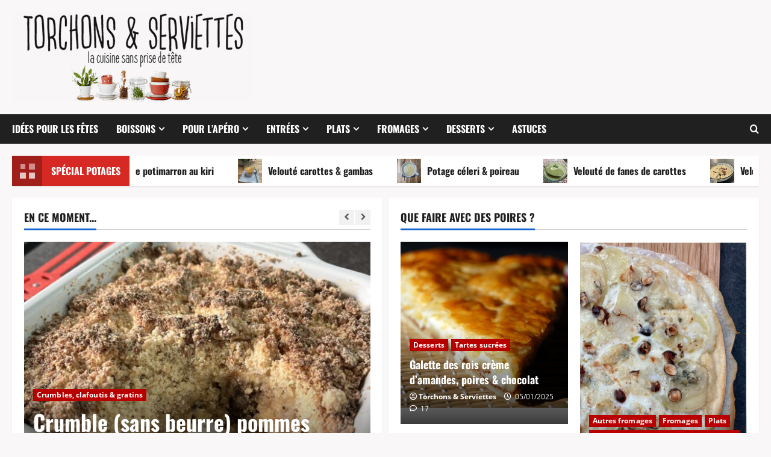

--- FILE ---
content_type: text/html; charset=UTF-8
request_url: https://www.torchonsetserviettes.fr/
body_size: 23556
content:
<!doctype html>
<html lang="fr-FR">

<head>
  <meta charset="UTF-8">
  <meta name="viewport" content="width=device-width, initial-scale=1">
  <link rel="profile" href="http://gmpg.org/xfn/11">

  <title>Torchons &amp; Serviettes &#8211; la cuisine sans prise de tête</title>
<meta name='robots' content='max-image-preview:large' />
<link rel='dns-prefetch' href='//v0.wordpress.com' />
<link rel="alternate" type="application/rss+xml" title="Torchons &amp; Serviettes &raquo; Flux" href="https://www.torchonsetserviettes.fr/feed/" />
<link rel="alternate" type="application/rss+xml" title="Torchons &amp; Serviettes &raquo; Flux des commentaires" href="https://www.torchonsetserviettes.fr/comments/feed/" />
		<style>
			.lazyload,
			.lazyloading {
				max-width: 100%;
			}
		</style>
		<style id='wp-img-auto-sizes-contain-inline-css' type='text/css'>
img:is([sizes=auto i],[sizes^="auto," i]){contain-intrinsic-size:3000px 1500px}
/*# sourceURL=wp-img-auto-sizes-contain-inline-css */
</style>
<link rel='stylesheet' id='validate-engine-css-css' href='https://www.torchonsetserviettes.fr/wp-content/plugins/wysija-newsletters/css/validationEngine.jquery.css?ver=2.22' type='text/css' media='all' />
<link rel='stylesheet' id='morenews-font-oswald-css' href='https://www.torchonsetserviettes.fr/wp-content/themes/morenews/assets/fonts/css/oswald.css' type='text/css' media='all' />
<link rel='stylesheet' id='morenews-font-open-sans-css' href='https://www.torchonsetserviettes.fr/wp-content/themes/morenews/assets/fonts/css/open-sans.css' type='text/css' media='all' />
<link rel='stylesheet' id='sbi_styles-css' href='https://www.torchonsetserviettes.fr/wp-content/plugins/instagram-feed/css/sbi-styles.min.css?ver=6.10.0' type='text/css' media='all' />
<style id='wp-emoji-styles-inline-css' type='text/css'>

	img.wp-smiley, img.emoji {
		display: inline !important;
		border: none !important;
		box-shadow: none !important;
		height: 1em !important;
		width: 1em !important;
		margin: 0 0.07em !important;
		vertical-align: -0.1em !important;
		background: none !important;
		padding: 0 !important;
	}
/*# sourceURL=wp-emoji-styles-inline-css */
</style>
<link rel='stylesheet' id='wp-block-library-css' href='https://www.torchonsetserviettes.fr/wp-includes/css/dist/block-library/style.min.css?ver=6.9' type='text/css' media='all' />
<style id='wp-block-paragraph-inline-css' type='text/css'>
.is-small-text{font-size:.875em}.is-regular-text{font-size:1em}.is-large-text{font-size:2.25em}.is-larger-text{font-size:3em}.has-drop-cap:not(:focus):first-letter{float:left;font-size:8.4em;font-style:normal;font-weight:100;line-height:.68;margin:.05em .1em 0 0;text-transform:uppercase}body.rtl .has-drop-cap:not(:focus):first-letter{float:none;margin-left:.1em}p.has-drop-cap.has-background{overflow:hidden}:root :where(p.has-background){padding:1.25em 2.375em}:where(p.has-text-color:not(.has-link-color)) a{color:inherit}p.has-text-align-left[style*="writing-mode:vertical-lr"],p.has-text-align-right[style*="writing-mode:vertical-rl"]{rotate:180deg}
/*# sourceURL=https://www.torchonsetserviettes.fr/wp-includes/blocks/paragraph/style.min.css */
</style>
<style id='global-styles-inline-css' type='text/css'>
:root{--wp--preset--aspect-ratio--square: 1;--wp--preset--aspect-ratio--4-3: 4/3;--wp--preset--aspect-ratio--3-4: 3/4;--wp--preset--aspect-ratio--3-2: 3/2;--wp--preset--aspect-ratio--2-3: 2/3;--wp--preset--aspect-ratio--16-9: 16/9;--wp--preset--aspect-ratio--9-16: 9/16;--wp--preset--color--black: #000000;--wp--preset--color--cyan-bluish-gray: #abb8c3;--wp--preset--color--white: #ffffff;--wp--preset--color--pale-pink: #f78da7;--wp--preset--color--vivid-red: #cf2e2e;--wp--preset--color--luminous-vivid-orange: #ff6900;--wp--preset--color--luminous-vivid-amber: #fcb900;--wp--preset--color--light-green-cyan: #7bdcb5;--wp--preset--color--vivid-green-cyan: #00d084;--wp--preset--color--pale-cyan-blue: #8ed1fc;--wp--preset--color--vivid-cyan-blue: #0693e3;--wp--preset--color--vivid-purple: #9b51e0;--wp--preset--gradient--vivid-cyan-blue-to-vivid-purple: linear-gradient(135deg,rgb(6,147,227) 0%,rgb(155,81,224) 100%);--wp--preset--gradient--light-green-cyan-to-vivid-green-cyan: linear-gradient(135deg,rgb(122,220,180) 0%,rgb(0,208,130) 100%);--wp--preset--gradient--luminous-vivid-amber-to-luminous-vivid-orange: linear-gradient(135deg,rgb(252,185,0) 0%,rgb(255,105,0) 100%);--wp--preset--gradient--luminous-vivid-orange-to-vivid-red: linear-gradient(135deg,rgb(255,105,0) 0%,rgb(207,46,46) 100%);--wp--preset--gradient--very-light-gray-to-cyan-bluish-gray: linear-gradient(135deg,rgb(238,238,238) 0%,rgb(169,184,195) 100%);--wp--preset--gradient--cool-to-warm-spectrum: linear-gradient(135deg,rgb(74,234,220) 0%,rgb(151,120,209) 20%,rgb(207,42,186) 40%,rgb(238,44,130) 60%,rgb(251,105,98) 80%,rgb(254,248,76) 100%);--wp--preset--gradient--blush-light-purple: linear-gradient(135deg,rgb(255,206,236) 0%,rgb(152,150,240) 100%);--wp--preset--gradient--blush-bordeaux: linear-gradient(135deg,rgb(254,205,165) 0%,rgb(254,45,45) 50%,rgb(107,0,62) 100%);--wp--preset--gradient--luminous-dusk: linear-gradient(135deg,rgb(255,203,112) 0%,rgb(199,81,192) 50%,rgb(65,88,208) 100%);--wp--preset--gradient--pale-ocean: linear-gradient(135deg,rgb(255,245,203) 0%,rgb(182,227,212) 50%,rgb(51,167,181) 100%);--wp--preset--gradient--electric-grass: linear-gradient(135deg,rgb(202,248,128) 0%,rgb(113,206,126) 100%);--wp--preset--gradient--midnight: linear-gradient(135deg,rgb(2,3,129) 0%,rgb(40,116,252) 100%);--wp--preset--font-size--small: 13px;--wp--preset--font-size--medium: 20px;--wp--preset--font-size--large: 36px;--wp--preset--font-size--x-large: 42px;--wp--preset--spacing--20: 0.44rem;--wp--preset--spacing--30: 0.67rem;--wp--preset--spacing--40: 1rem;--wp--preset--spacing--50: 1.5rem;--wp--preset--spacing--60: 2.25rem;--wp--preset--spacing--70: 3.38rem;--wp--preset--spacing--80: 5.06rem;--wp--preset--shadow--natural: 6px 6px 9px rgba(0, 0, 0, 0.2);--wp--preset--shadow--deep: 12px 12px 50px rgba(0, 0, 0, 0.4);--wp--preset--shadow--sharp: 6px 6px 0px rgba(0, 0, 0, 0.2);--wp--preset--shadow--outlined: 6px 6px 0px -3px rgb(255, 255, 255), 6px 6px rgb(0, 0, 0);--wp--preset--shadow--crisp: 6px 6px 0px rgb(0, 0, 0);}:root { --wp--style--global--content-size: 930px;--wp--style--global--wide-size: 1400px; }:where(body) { margin: 0; }.wp-site-blocks > .alignleft { float: left; margin-right: 2em; }.wp-site-blocks > .alignright { float: right; margin-left: 2em; }.wp-site-blocks > .aligncenter { justify-content: center; margin-left: auto; margin-right: auto; }:where(.wp-site-blocks) > * { margin-block-start: 24px; margin-block-end: 0; }:where(.wp-site-blocks) > :first-child { margin-block-start: 0; }:where(.wp-site-blocks) > :last-child { margin-block-end: 0; }:root { --wp--style--block-gap: 24px; }:root :where(.is-layout-flow) > :first-child{margin-block-start: 0;}:root :where(.is-layout-flow) > :last-child{margin-block-end: 0;}:root :where(.is-layout-flow) > *{margin-block-start: 24px;margin-block-end: 0;}:root :where(.is-layout-constrained) > :first-child{margin-block-start: 0;}:root :where(.is-layout-constrained) > :last-child{margin-block-end: 0;}:root :where(.is-layout-constrained) > *{margin-block-start: 24px;margin-block-end: 0;}:root :where(.is-layout-flex){gap: 24px;}:root :where(.is-layout-grid){gap: 24px;}.is-layout-flow > .alignleft{float: left;margin-inline-start: 0;margin-inline-end: 2em;}.is-layout-flow > .alignright{float: right;margin-inline-start: 2em;margin-inline-end: 0;}.is-layout-flow > .aligncenter{margin-left: auto !important;margin-right: auto !important;}.is-layout-constrained > .alignleft{float: left;margin-inline-start: 0;margin-inline-end: 2em;}.is-layout-constrained > .alignright{float: right;margin-inline-start: 2em;margin-inline-end: 0;}.is-layout-constrained > .aligncenter{margin-left: auto !important;margin-right: auto !important;}.is-layout-constrained > :where(:not(.alignleft):not(.alignright):not(.alignfull)){max-width: var(--wp--style--global--content-size);margin-left: auto !important;margin-right: auto !important;}.is-layout-constrained > .alignwide{max-width: var(--wp--style--global--wide-size);}body .is-layout-flex{display: flex;}.is-layout-flex{flex-wrap: wrap;align-items: center;}.is-layout-flex > :is(*, div){margin: 0;}body .is-layout-grid{display: grid;}.is-layout-grid > :is(*, div){margin: 0;}body{padding-top: 0px;padding-right: 0px;padding-bottom: 0px;padding-left: 0px;}a:where(:not(.wp-element-button)){text-decoration: none;}:root :where(.wp-element-button, .wp-block-button__link){background-color: #32373c;border-width: 0;color: #fff;font-family: inherit;font-size: inherit;font-style: inherit;font-weight: inherit;letter-spacing: inherit;line-height: inherit;padding-top: calc(0.667em + 2px);padding-right: calc(1.333em + 2px);padding-bottom: calc(0.667em + 2px);padding-left: calc(1.333em + 2px);text-decoration: none;text-transform: inherit;}.has-black-color{color: var(--wp--preset--color--black) !important;}.has-cyan-bluish-gray-color{color: var(--wp--preset--color--cyan-bluish-gray) !important;}.has-white-color{color: var(--wp--preset--color--white) !important;}.has-pale-pink-color{color: var(--wp--preset--color--pale-pink) !important;}.has-vivid-red-color{color: var(--wp--preset--color--vivid-red) !important;}.has-luminous-vivid-orange-color{color: var(--wp--preset--color--luminous-vivid-orange) !important;}.has-luminous-vivid-amber-color{color: var(--wp--preset--color--luminous-vivid-amber) !important;}.has-light-green-cyan-color{color: var(--wp--preset--color--light-green-cyan) !important;}.has-vivid-green-cyan-color{color: var(--wp--preset--color--vivid-green-cyan) !important;}.has-pale-cyan-blue-color{color: var(--wp--preset--color--pale-cyan-blue) !important;}.has-vivid-cyan-blue-color{color: var(--wp--preset--color--vivid-cyan-blue) !important;}.has-vivid-purple-color{color: var(--wp--preset--color--vivid-purple) !important;}.has-black-background-color{background-color: var(--wp--preset--color--black) !important;}.has-cyan-bluish-gray-background-color{background-color: var(--wp--preset--color--cyan-bluish-gray) !important;}.has-white-background-color{background-color: var(--wp--preset--color--white) !important;}.has-pale-pink-background-color{background-color: var(--wp--preset--color--pale-pink) !important;}.has-vivid-red-background-color{background-color: var(--wp--preset--color--vivid-red) !important;}.has-luminous-vivid-orange-background-color{background-color: var(--wp--preset--color--luminous-vivid-orange) !important;}.has-luminous-vivid-amber-background-color{background-color: var(--wp--preset--color--luminous-vivid-amber) !important;}.has-light-green-cyan-background-color{background-color: var(--wp--preset--color--light-green-cyan) !important;}.has-vivid-green-cyan-background-color{background-color: var(--wp--preset--color--vivid-green-cyan) !important;}.has-pale-cyan-blue-background-color{background-color: var(--wp--preset--color--pale-cyan-blue) !important;}.has-vivid-cyan-blue-background-color{background-color: var(--wp--preset--color--vivid-cyan-blue) !important;}.has-vivid-purple-background-color{background-color: var(--wp--preset--color--vivid-purple) !important;}.has-black-border-color{border-color: var(--wp--preset--color--black) !important;}.has-cyan-bluish-gray-border-color{border-color: var(--wp--preset--color--cyan-bluish-gray) !important;}.has-white-border-color{border-color: var(--wp--preset--color--white) !important;}.has-pale-pink-border-color{border-color: var(--wp--preset--color--pale-pink) !important;}.has-vivid-red-border-color{border-color: var(--wp--preset--color--vivid-red) !important;}.has-luminous-vivid-orange-border-color{border-color: var(--wp--preset--color--luminous-vivid-orange) !important;}.has-luminous-vivid-amber-border-color{border-color: var(--wp--preset--color--luminous-vivid-amber) !important;}.has-light-green-cyan-border-color{border-color: var(--wp--preset--color--light-green-cyan) !important;}.has-vivid-green-cyan-border-color{border-color: var(--wp--preset--color--vivid-green-cyan) !important;}.has-pale-cyan-blue-border-color{border-color: var(--wp--preset--color--pale-cyan-blue) !important;}.has-vivid-cyan-blue-border-color{border-color: var(--wp--preset--color--vivid-cyan-blue) !important;}.has-vivid-purple-border-color{border-color: var(--wp--preset--color--vivid-purple) !important;}.has-vivid-cyan-blue-to-vivid-purple-gradient-background{background: var(--wp--preset--gradient--vivid-cyan-blue-to-vivid-purple) !important;}.has-light-green-cyan-to-vivid-green-cyan-gradient-background{background: var(--wp--preset--gradient--light-green-cyan-to-vivid-green-cyan) !important;}.has-luminous-vivid-amber-to-luminous-vivid-orange-gradient-background{background: var(--wp--preset--gradient--luminous-vivid-amber-to-luminous-vivid-orange) !important;}.has-luminous-vivid-orange-to-vivid-red-gradient-background{background: var(--wp--preset--gradient--luminous-vivid-orange-to-vivid-red) !important;}.has-very-light-gray-to-cyan-bluish-gray-gradient-background{background: var(--wp--preset--gradient--very-light-gray-to-cyan-bluish-gray) !important;}.has-cool-to-warm-spectrum-gradient-background{background: var(--wp--preset--gradient--cool-to-warm-spectrum) !important;}.has-blush-light-purple-gradient-background{background: var(--wp--preset--gradient--blush-light-purple) !important;}.has-blush-bordeaux-gradient-background{background: var(--wp--preset--gradient--blush-bordeaux) !important;}.has-luminous-dusk-gradient-background{background: var(--wp--preset--gradient--luminous-dusk) !important;}.has-pale-ocean-gradient-background{background: var(--wp--preset--gradient--pale-ocean) !important;}.has-electric-grass-gradient-background{background: var(--wp--preset--gradient--electric-grass) !important;}.has-midnight-gradient-background{background: var(--wp--preset--gradient--midnight) !important;}.has-small-font-size{font-size: var(--wp--preset--font-size--small) !important;}.has-medium-font-size{font-size: var(--wp--preset--font-size--medium) !important;}.has-large-font-size{font-size: var(--wp--preset--font-size--large) !important;}.has-x-large-font-size{font-size: var(--wp--preset--font-size--x-large) !important;}
/*# sourceURL=global-styles-inline-css */
</style>

<link rel='stylesheet' id='bootstrap-css' href='https://www.torchonsetserviettes.fr/wp-content/themes/morenews/assets/bootstrap/css/bootstrap.min.css?ver=1.1.12' type='text/css' media='all' />
<link rel='stylesheet' id='morenews-style-css' href='https://www.torchonsetserviettes.fr/wp-content/themes/morenews/style.min.css?ver=1.1.12' type='text/css' media='all' />
<style id='morenews-style-inline-css' type='text/css'>
body.aft-dark-mode #sidr,body.aft-dark-mode,body.aft-dark-mode.custom-background,body.aft-dark-mode #af-preloader{background-color:#000000;} body.aft-default-mode #sidr,body.aft-default-mode #af-preloader,body.aft-default-mode{background-color:#f9f7f7;} .frm_style_formidable-style.with_frm_style .frm_compact .frm_dropzone.dz-clickable .dz-message,.frm_style_formidable-style.with_frm_style input[type=submit],.frm_style_formidable-style.with_frm_style .frm_submit input[type=button],.frm_style_formidable-style.with_frm_style .frm_submit button,.frm_form_submit_style,.frm_style_formidable-style.with_frm_style .frm-edit-page-btn,.woocommerce #respond input#submit.disabled,.woocommerce #respond input#submit:disabled,.woocommerce #respond input#submit:disabled[disabled],.woocommerce a.button.disabled,.woocommerce a.button:disabled,.woocommerce a.button:disabled[disabled],.woocommerce button.button.disabled,.woocommerce button.button:disabled,.woocommerce button.button:disabled[disabled],.woocommerce input.button.disabled,.woocommerce input.button:disabled,.woocommerce input.button:disabled[disabled],.woocommerce #respond input#submit,.woocommerce a.button,.woocommerce button.button,.woocommerce input.button,.woocommerce #respond input#submit.alt,.woocommerce a.button.alt,.woocommerce button.button.alt,.woocommerce input.button.alt,.woocommerce-account .addresses .title .edit,:root .wc-block-featured-product__link :where(.wp-element-button,.wp-block-button__link),:root .wc-block-featured-category__link :where(.wp-element-button,.wp-block-button__link),hustle-button,button.wc-block-mini-cart__button,.wc-block-checkout .wp-block-button__link,.wp-block-button.wc-block-components-product-button .wp-block-button__link,.wc-block-grid__product-add-to-cart.wp-block-button .wp-block-button__link,body .wc-block-components-button,.wc-block-grid .wp-block-button__link,.woocommerce-notices-wrapper .button,body .woocommerce-notices-wrapper .button:hover,body.woocommerce .single_add_to_cart_button.button:hover,body.woocommerce a.button.add_to_cart_button:hover,.widget-title-fill-and-border .morenews-widget .wp-block-search__label,.widget-title-fill-and-border .morenews-widget .wp-block-group .wp-block-heading,.widget-title-fill-and-no-border .morenews-widget .wp-block-search__label,.widget-title-fill-and-no-border .morenews-widget .wp-block-group .wp-block-heading,.widget-title-fill-and-border .wp_post_author_widget .widget-title .header-after,.widget-title-fill-and-border .widget-title .heading-line,.widget-title-fill-and-border .aft-posts-tabs-panel .nav-tabs>li>a.active,.widget-title-fill-and-border .aft-main-banner-wrapper .widget-title .heading-line ,.widget-title-fill-and-no-border .wp_post_author_widget .widget-title .header-after,.widget-title-fill-and-no-border .widget-title .heading-line,.widget-title-fill-and-no-border .aft-posts-tabs-panel .nav-tabs>li>a.active,.widget-title-fill-and-no-border .aft-main-banner-wrapper .widget-title .heading-line,a.sidr-class-sidr-button-close,body.widget-title-border-bottom .header-after1 .heading-line-before,body.widget-title-border-bottom .widget-title .heading-line-before,.widget-title-border-center .morenews-widget .wp-block-search__label::after,.widget-title-border-center .morenews-widget .wp-block-group .wp-block-heading::after,.widget-title-border-center .wp_post_author_widget .widget-title .heading-line-before,.widget-title-border-center .aft-posts-tabs-panel .nav-tabs>li>a.active::after,.widget-title-border-center .wp_post_author_widget .widget-title .header-after::after,.widget-title-border-center .widget-title .heading-line-after,.widget-title-border-bottom .morenews-widget .wp-block-search__label::after,.widget-title-border-bottom .morenews-widget .wp-block-group .wp-block-heading::after,.widget-title-border-bottom .heading-line::before,.widget-title-border-bottom .wp-post-author-wrap .header-after::before,.widget-title-border-bottom .aft-posts-tabs-panel .nav-tabs>li>a.active span::after,.aft-dark-mode .is-style-fill a.wp-block-button__link:not(.has-background),.aft-default-mode .is-style-fill a.wp-block-button__link:not(.has-background),#reading-progress-bar,a.comment-reply-link,body.aft-default-mode .reply a,body.aft-dark-mode .reply a,.aft-popular-taxonomies-lists span::before ,#loader-wrapper div,span.heading-line::before,.wp-post-author-wrap .header-after::before,body.aft-dark-mode input[type="button"],body.aft-dark-mode input[type="reset"],body.aft-dark-mode input[type="submit"],body.aft-dark-mode .inner-suscribe input[type=submit],body.aft-default-mode input[type="button"],body.aft-default-mode input[type="reset"],body.aft-default-mode input[type="submit"],body.aft-default-mode .inner-suscribe input[type=submit],.woocommerce-product-search button[type="submit"],input.search-submit,.wp-block-search__button,.af-youtube-slider .af-video-wrap .af-bg-play i,.af-youtube-video-list .entry-header-yt-video-wrapper .af-yt-video-play i,.af-post-format i,body .btn-style1 a:visited,body .btn-style1 a,body span.post-page-numbers.current,body .morenews-pagination .nav-links .page-numbers.current,body #scroll-up,button,a.author-button.primary,.morenews-reaction-button .reaction-percentage,h3.morenews-subtitle:after,body article.sticky .read-single:before,.aft-readmore-wrapper a.aft-readmore:hover,body.aft-dark-mode .aft-readmore-wrapper a.aft-readmore:hover,footer.site-footer .aft-readmore-wrapper a.aft-readmore:hover,.aft-readmore-wrapper a.aft-readmore:hover,body .trending-posts-vertical .trending-no{background-color:#ffffff;} div.wpforms-container-full button[type=submit]:hover,div.wpforms-container-full button[type=submit]:not(:hover):not(:active){background-color:#ffffff !important;} .grid-design-texts-over-image .aft-readmore-wrapper a.aft-readmore:hover,.aft-readmore-wrapper a.aft-readmore:hover,body.aft-dark-mode .aft-readmore-wrapper a.aft-readmore:hover,body.aft-default-mode .aft-readmore-wrapper a.aft-readmore:hover,a.author-button.primary,.morenews-post-badge,body.single .entry-header .aft-post-excerpt-and-meta .post-excerpt,body.aft-dark-mode.single span.tags-links a:hover,.morenews-pagination .nav-links .page-numbers.current,.aft-readmore-wrapper a.aft-readmore:hover,p.awpa-more-posts a:hover,.wp-post-author-meta .wp-post-author-meta-more-posts a.awpa-more-posts:hover{border-color:#ffffff;} body:not(.rtl) .aft-popular-taxonomies-lists span::after{border-left-color:#ffffff;} body.rtl .aft-popular-taxonomies-lists span::after{border-right-color:#ffffff;} .widget-title-fill-and-no-border .morenews-widget .wp-block-search__label::after,.widget-title-fill-and-no-border .morenews-widget .wp-block-group .wp-block-heading::after,.widget-title-fill-and-no-border .aft-posts-tabs-panel .nav-tabs>li a.active::after,.widget-title-fill-and-no-border .morenews-widget .widget-title::before,.widget-title-fill-and-no-border .morenews-customizer .widget-title::before{border-top-color:#ffffff;} .woocommerce div.product .woocommerce-tabs ul.tabs li.active,#scroll-up::after,.aft-dark-mode #loader,.aft-default-mode #loader{border-bottom-color:#ffffff;} footer.site-footer .wp-calendar-nav a:hover,footer.site-footer .wp-block-latest-comments__comment-meta a:hover,.aft-dark-mode .tagcloud a:hover,.aft-dark-mode .widget ul.menu >li a:hover,.aft-dark-mode .widget > ul > li a:hover,.banner-exclusive-posts-wrapper a:hover,.list-style .read-title h3 a:hover,.grid-design-default .read-title h3 a:hover,body.aft-dark-mode .banner-exclusive-posts-wrapper a:hover,body.aft-dark-mode .banner-exclusive-posts-wrapper a:visited:hover,body.aft-default-mode .banner-exclusive-posts-wrapper a:hover,body.aft-default-mode .banner-exclusive-posts-wrapper a:visited:hover,body.wp-post-author-meta .awpa-display-name a:hover,.widget_text a ,.post-description a:not(.aft-readmore),.post-description a:not(.aft-readmore):visited,.wp_post_author_widget .wp-post-author-meta .awpa-display-name a:hover,.wp-post-author-meta .wp-post-author-meta-more-posts a.awpa-more-posts:hover,body.aft-default-mode .af-breadcrumbs a:hover,body.aft-dark-mode .af-breadcrumbs a:hover,body .wp-block-latest-comments li.wp-block-latest-comments__comment a:hover,body .site-footer .color-pad .read-title h3 a:hover,body.aft-dark-mode #secondary .morenews-widget ul[class*="wp-block-"] a:hover,body.aft-dark-mode #secondary .morenews-widget ol[class*="wp-block-"] a:hover,body.aft-dark-mode a.post-edit-link:hover,body.aft-default-mode #secondary .morenews-widget ul[class*="wp-block-"] a:hover,body.aft-default-mode #secondary .morenews-widget ol[class*="wp-block-"] a:hover,body.aft-default-mode a.post-edit-link:hover,body.aft-default-mode #secondary .widget > ul > li a:hover,body.aft-default-mode footer.comment-meta a:hover,body.aft-dark-mode footer.comment-meta a:hover,body.aft-default-mode .comment-form a:hover,body.aft-dark-mode .comment-form a:hover,body.aft-dark-mode .entry-content > .wp-block-tag-cloud a:not(.has-text-color):hover,body.aft-default-mode .entry-content > .wp-block-tag-cloud a:not(.has-text-color):hover,body.aft-dark-mode .entry-content .wp-block-archives-list.wp-block-archives a:not(.has-text-color):hover,body.aft-default-mode .entry-content .wp-block-archives-list.wp-block-archives a:not(.has-text-color):hover,body.aft-dark-mode .entry-content .wp-block-latest-posts a:not(.has-text-color):hover,body.aft-dark-mode .entry-content .wp-block-categories-list.wp-block-categories a:not(.has-text-color):hover,body.aft-default-mode .entry-content .wp-block-latest-posts a:not(.has-text-color):hover,body.aft-default-mode .entry-content .wp-block-categories-list.wp-block-categories a:not(.has-text-color):hover,.aft-default-mode .wp-block-archives-list.wp-block-archives a:not(.has-text-color):hover,.aft-default-mode .wp-block-latest-posts a:not(.has-text-color):hover,.aft-default-mode .wp-block-categories-list.wp-block-categories a:not(.has-text-color):hover,.aft-default-mode .wp-block-latest-comments li.wp-block-latest-comments__comment a:hover,.aft-dark-mode .wp-block-archives-list.wp-block-archives a:not(.has-text-color):hover,.aft-dark-mode .wp-block-latest-posts a:not(.has-text-color):hover,.aft-dark-mode .wp-block-categories-list.wp-block-categories a:not(.has-text-color):hover,.aft-dark-mode .wp-block-latest-comments li.wp-block-latest-comments__comment a:hover,body.aft-dark-mode .morenews-pagination .nav-links a.page-numbers:hover,body.aft-default-mode .morenews-pagination .nav-links a.page-numbers:hover,body.aft-default-mode .aft-popular-taxonomies-lists ul li a:hover ,body.aft-dark-mode .aft-popular-taxonomies-lists ul li a:hover,body.aft-dark-mode .wp-calendar-nav a,body .entry-content > .wp-block-heading:not(.has-link-color):not(.wp-block-post-title) a,body .entry-content > ul a,body .entry-content > ol a,body .entry-content > p:not(.has-link-color) a ,body.aft-default-mode p.logged-in-as a,body.aft-dark-mode p.logged-in-as a,body.aft-dark-mode .woocommerce-loop-product__title:hover,body.aft-default-mode .woocommerce-loop-product__title:hover,a:hover,p a,.stars a:active,.stars a:focus,.morenews-widget.widget_text a,a.author-website:hover,.author-box-content a.author-posts-link:hover,body .morenews-sponsor a,body .morenews-source a,body.aft-default-mode .wp-block-latest-comments li.wp-block-latest-comments__comment a:hover,body.aft-dark-mode .wp-block-latest-comments li.wp-block-latest-comments__comment a:hover,.entry-content .wp-block-latest-comments a:not(.has-text-color):hover,.wc-block-grid__product .wc-block-grid__product-link:focus,body.aft-default-mode .entry-content .wp-block-heading:not(.has-link-color):not(.wp-block-post-title) a,body.aft-dark-mode .entry-content .wp-block-heading:not(.has-link-color):not(.wp-block-post-title) a,body.aft-default-mode .comment-content a,body.aft-dark-mode .comment-content a,body.aft-default-mode .post-excerpt a,body.aft-dark-mode .post-excerpt a,body.aft-default-mode .wp-block-tag-cloud a:hover,body.aft-default-mode .tagcloud a:hover,body.aft-default-mode.single span.tags-links a:hover,body.aft-default-mode p.awpa-more-posts a:hover,body.aft-default-mode p.awpa-website a:hover ,body.aft-default-mode .wp-post-author-meta h4 a:hover,body.aft-default-mode .widget ul.menu >li a:hover,body.aft-default-mode .widget > ul > li a:hover,body.aft-default-mode .nav-links a:hover,body.aft-default-mode ul.trail-items li a:hover,body.aft-dark-mode .wp-block-tag-cloud a:hover,body.aft-dark-mode .tagcloud a:hover,body.aft-dark-mode.single span.tags-links a:hover,body.aft-dark-mode p.awpa-more-posts a:hover,body.aft-dark-mode p.awpa-website a:hover ,body.aft-dark-mode .widget ul.menu >li a:hover,body.aft-dark-mode .nav-links a:hover,body.aft-dark-mode ul.trail-items li a:hover{color:#ffffff;} @media only screen and (min-width:992px){body.aft-default-mode .morenews-header .main-navigation .menu-desktop > ul > li:hover > a:before,body.aft-default-mode .morenews-header .main-navigation .menu-desktop > ul > li.current-menu-item > a:before{background-color:#ffffff;} } .woocommerce-product-search button[type="submit"],input.search-submit{background-color:#ffffff;} .aft-dark-mode .entry-content a:hover,.aft-dark-mode .entry-content a:focus,.aft-dark-mode .entry-content a:active,.wp-calendar-nav a,#wp-calendar tbody td a,body.aft-dark-mode #wp-calendar tbody td#today,body.aft-default-mode #wp-calendar tbody td#today,body.aft-default-mode .entry-content .wp-block-heading:not(.has-link-color):not(.wp-block-post-title) a,body.aft-dark-mode .entry-content .wp-block-heading:not(.has-link-color):not(.wp-block-post-title) a,body .entry-content > ul a,body .entry-content > ul a:visited,body .entry-content > ol a,body .entry-content > ol a:visited,body .entry-content > p:not(.has-link-color) a,body .entry-content > p:not(.has-link-color) a:visited{color:#ffffff;} .woocommerce-product-search button[type="submit"],input.search-submit,body.single span.tags-links a:hover,body .entry-content .wp-block-heading:not(.has-link-color):not(.wp-block-post-title) a,body .entry-content > ul a,body .entry-content > ul a:visited,body .entry-content > ol a,body .entry-content > ol a:visited,body .entry-content > p:not(.has-link-color) a,body .entry-content > p:not(.has-link-color) a:visited{border-color:#ffffff;} @media only screen and (min-width:993px){.main-navigation .menu-desktop > li.current-menu-item::after,.main-navigation .menu-desktop > ul > li.current-menu-item::after,.main-navigation .menu-desktop > li::after,.main-navigation .menu-desktop > ul > li::after{background-color:#ffffff;} } .site-branding .site-title{font-family:'Oswald','Noto Sans','Noto Sans CJK SC','Noto Sans JP','Noto Sans KR',system-ui,-apple-system,'Segoe UI',Roboto,'Helvetica Neue',Arial,sans-serif,'Apple Color Emoji','Segoe UI Emoji','Segoe UI Symbol';} body,button,input,select,optgroup,.cat-links li a,.min-read,.af-social-contacts .social-widget-menu .screen-reader-text,textarea{font-family:'Open Sans','Noto Sans','Noto Sans CJK SC','Noto Sans JP','Noto Sans KR',system-ui,-apple-system,'Segoe UI',Roboto,'Helvetica Neue',Arial,sans-serif,'Apple Color Emoji','Segoe UI Emoji','Segoe UI Symbol';} .wp-block-tag-cloud a,.tagcloud a,body span.hustle-title,.wp-block-blockspare-blockspare-tabs .bs-tabs-title-list li a.bs-tab-title,.navigation.post-navigation .nav-links a,div.custom-menu-link > a,.exclusive-posts .exclusive-now span,.aft-popular-taxonomies-lists span,.exclusive-posts a,.aft-posts-tabs-panel .nav-tabs>li>a,.widget-title-border-bottom .aft-posts-tabs-panel .nav-tabs>li>a,.nav-tabs>li,.widget ul ul li,.widget ul.menu >li ,.widget > ul > li,.wp-block-search__label,.wp-block-latest-posts.wp-block-latest-posts__list li,.wp-block-latest-comments li.wp-block-latest-comments__comment,.wp-block-group ul li a,.main-navigation ul li a,h1,h2,h3,h4,h5,h6{font-family:'Oswald','Noto Sans','Noto Sans CJK SC','Noto Sans JP','Noto Sans KR',system-ui,-apple-system,'Segoe UI',Roboto,'Helvetica Neue',Arial,sans-serif,'Apple Color Emoji','Segoe UI Emoji','Segoe UI Symbol';} .container-wrapper .elementor{max-width:100%;} .full-width-content .elementor-section-stretched,.align-content-left .elementor-section-stretched,.align-content-right .elementor-section-stretched{max-width:100%;left:0 !important;}
/*# sourceURL=morenews-style-inline-css */
</style>
<link rel='stylesheet' id='newscorp-css' href='https://www.torchonsetserviettes.fr/wp-content/themes/newscorp/style.css?ver=1.1.12' type='text/css' media='all' />
<link rel='stylesheet' id='aft-icons-css' href='https://www.torchonsetserviettes.fr/wp-content/themes/morenews/assets/icons/style.css?ver=6.9' type='text/css' media='all' />
<link rel='stylesheet' id='slick-css' href='https://www.torchonsetserviettes.fr/wp-content/themes/morenews/assets/slick/css/slick.min.css?ver=6.9' type='text/css' media='all' />
<link rel='stylesheet' id='sidr-css' href='https://www.torchonsetserviettes.fr/wp-content/themes/morenews/assets/sidr/css/jquery.sidr.dark.css?ver=6.9' type='text/css' media='all' />
<link rel='stylesheet' id='magnific-popup-css' href='https://www.torchonsetserviettes.fr/wp-content/themes/morenews/assets/magnific-popup/magnific-popup.css?ver=6.9' type='text/css' media='all' />
<link rel='stylesheet' id='jetpack-subscriptions-css' href='https://www.torchonsetserviettes.fr/wp-content/plugins/jetpack/_inc/build/subscriptions/subscriptions.min.css?ver=15.4' type='text/css' media='all' />
<script type="text/javascript" src="https://www.torchonsetserviettes.fr/wp-includes/js/jquery/jquery.min.js?ver=3.7.1" id="jquery-core-js"></script>
<script type="text/javascript" src="https://www.torchonsetserviettes.fr/wp-includes/js/jquery/jquery-migrate.min.js?ver=3.4.1" id="jquery-migrate-js"></script>
<script type="text/javascript" src="https://www.torchonsetserviettes.fr/wp-content/themes/morenews/assets/jquery.cookie.js?ver=6.9" id="jquery-cookie-js"></script>
<script type="text/javascript" src="https://www.torchonsetserviettes.fr/wp-content/themes/morenews/assets/background-script.js?ver=1.1.12" id="morenews-background-script-js"></script>
<link rel="https://api.w.org/" href="https://www.torchonsetserviettes.fr/wp-json/" /><link rel="EditURI" type="application/rsd+xml" title="RSD" href="https://www.torchonsetserviettes.fr/xmlrpc.php?rsd" />
<meta name="generator" content="WordPress 6.9" />
		<script>
			document.documentElement.className = document.documentElement.className.replace('no-js', 'js');
		</script>
				<style>
			.no-js img.lazyload {
				display: none;
			}

			figure.wp-block-image img.lazyloading {
				min-width: 150px;
			}

			.lazyload,
			.lazyloading {
				--smush-placeholder-width: 100px;
				--smush-placeholder-aspect-ratio: 1/1;
				width: var(--smush-image-width, var(--smush-placeholder-width)) !important;
				aspect-ratio: var(--smush-image-aspect-ratio, var(--smush-placeholder-aspect-ratio)) !important;
			}

						.lazyload, .lazyloading {
				opacity: 0;
			}

			.lazyloaded {
				opacity: 1;
				transition: opacity 400ms;
				transition-delay: 0ms;
			}

					</style>
		    <style type="text/css">
      body .af-header-image.data-bg:before {
        opacity: 0;
      }

      .site-title,
      .site-description {
        position: absolute;
        clip: rect(1px, 1px, 1px, 1px);
        display: none;
      }

          </style>
<style type="text/css" id="custom-background-css">
body.custom-background { background-color: #f9f7f7; }
</style>
	
<!-- Jetpack Open Graph Tags -->
<meta property="og:type" content="website" />
<meta property="og:title" content="Torchons &amp; Serviettes" />
<meta property="og:description" content="la cuisine sans prise de tête" />
<meta property="og:url" content="https://www.torchonsetserviettes.fr/" />
<meta property="og:site_name" content="Torchons &amp; Serviettes" />
<meta property="og:image" content="https://www.torchonsetserviettes.fr/wp-content/uploads/2018/08/cropped-IMG_7890-e1484494539704-293x300.jpg" />
<meta property="og:image:width" content="512" />
<meta property="og:image:height" content="512" />
<meta property="og:image:alt" content="" />
<meta property="og:locale" content="fr_FR" />

<!-- End Jetpack Open Graph Tags -->
<link rel="icon" href="https://www.torchonsetserviettes.fr/wp-content/uploads/2018/08/cropped-IMG_7890-e1484494539704-293x300-32x32.jpg" sizes="32x32" />
<link rel="icon" href="https://www.torchonsetserviettes.fr/wp-content/uploads/2018/08/cropped-IMG_7890-e1484494539704-293x300-192x192.jpg" sizes="192x192" />
<link rel="apple-touch-icon" href="https://www.torchonsetserviettes.fr/wp-content/uploads/2018/08/cropped-IMG_7890-e1484494539704-293x300-180x180.jpg" />
<meta name="msapplication-TileImage" content="https://www.torchonsetserviettes.fr/wp-content/uploads/2018/08/cropped-IMG_7890-e1484494539704-293x300-270x270.jpg" />
</head>

<body class="home blog custom-background wp-custom-logo wp-embed-responsive wp-theme-morenews wp-child-theme-newscorp hfeed  aft-sticky-header aft-default-mode aft-header-layout-side header-image-above widget-title-border-bottom default-content-layout full-width-content af-wide-layout">
  
  
  <div id="page" class="site af-whole-wrapper">
    <a class="skip-link screen-reader-text" href="#content">Passer au contenu</a>

    
    <header id="masthead" class="header-layout-side morenews-header">
      <div class="af-middle-header " >
  <div class="container-wrapper">

        <div class="af-middle-container">
      <div class="logo">
            <div class="site-branding ">
      <a href="https://www.torchonsetserviettes.fr/" class="custom-logo-link" rel="home" aria-current="page"><img width="400" height="150" src="https://www.torchonsetserviettes.fr/wp-content/uploads/2017/12/cropped-cropped-cropped-cropped-cropped-logo-torchonsetserviettes15011704-2-4-8.png" class="custom-logo" alt="Torchons &amp; Serviettes" decoding="async" fetchpriority="high" srcset="https://www.torchonsetserviettes.fr/wp-content/uploads/2017/12/cropped-cropped-cropped-cropped-cropped-logo-torchonsetserviettes15011704-2-4-8.png 400w, https://www.torchonsetserviettes.fr/wp-content/uploads/2017/12/cropped-cropped-cropped-cropped-cropped-logo-torchonsetserviettes15011704-2-4-8-300x113.png 300w" sizes="(max-width: 400px) 100vw, 400px" loading="lazy" data-attachment-id="59588" data-permalink="https://www.torchonsetserviettes.fr/cropped-logo-torchonsetserviettes15011704-2-4-8-png/cropped-cropped-logo-torchonsetserviettes15011704-2-4-8-png/cropped-cropped-cropped-logo-torchonsetserviettes15011704-2-4-8-png/cropped-cropped-cropped-cropped-logo-torchonsetserviettes15011704-2-4-8-png/cropped-cropped-cropped-cropped-cropped-logo-torchonsetserviettes15011704-2-4-8-png/" data-orig-file="https://www.torchonsetserviettes.fr/wp-content/uploads/2017/12/cropped-cropped-cropped-cropped-cropped-logo-torchonsetserviettes15011704-2-4-8.png" data-orig-size="400,150" data-comments-opened="1" data-image-meta="{&quot;aperture&quot;:&quot;0&quot;,&quot;credit&quot;:&quot;&quot;,&quot;camera&quot;:&quot;&quot;,&quot;caption&quot;:&quot;&quot;,&quot;created_timestamp&quot;:&quot;0&quot;,&quot;copyright&quot;:&quot;&quot;,&quot;focal_length&quot;:&quot;0&quot;,&quot;iso&quot;:&quot;0&quot;,&quot;shutter_speed&quot;:&quot;0&quot;,&quot;title&quot;:&quot;&quot;,&quot;orientation&quot;:&quot;0&quot;}" data-image-title="cropped-cropped-cropped-cropped-cropped-logo-torchonsetserviettes15011704-2-4-8.png" data-image-description="&lt;p&gt;https://www.torchonsetserviettes.fr/wp-content/uploads/2017/12/cropped-logo-torchonsetserviettes15011704-2-4-8.png&lt;/p&gt;
" data-image-caption="" data-medium-file="https://www.torchonsetserviettes.fr/wp-content/uploads/2017/12/cropped-cropped-cropped-cropped-cropped-logo-torchonsetserviettes15011704-2-4-8-300x113.png" data-large-file="https://www.torchonsetserviettes.fr/wp-content/uploads/2017/12/cropped-cropped-cropped-cropped-cropped-logo-torchonsetserviettes15011704-2-4-8.png" /></a>        <h1 class="site-title font-family-1">
          <a href="https://www.torchonsetserviettes.fr/" class="site-title-anchor" rel="home">Torchons &amp; Serviettes</a>
        </h1>
      
              <p class="site-description">la cuisine sans prise de tête</p>
          </div>

          </div>
          </div>
  </div>
</div>
<div id="main-navigation-bar" class="af-bottom-header">
  <div class="container-wrapper">
    <div class="bottom-bar-flex">
      <div class="offcanvas-navigaiton">
                <div class="af-bottom-head-nav">
              <div class="navigation-container">
      <nav class="main-navigation clearfix">

        <span class="toggle-menu" >
          <a href="#" role="button" class="aft-void-menu" aria-controls="primary-menu" aria-expanded="false">
            <span class="screen-reader-text">
              Menu principal            </span>
            <i class="ham"></i>
          </a>
        </span>


        <div class="menu main-menu menu-desktop show-menu-border"><ul id="primary-menu" class="menu"><li id="menu-item-59888" class="menu-item menu-item-type-taxonomy menu-item-object-category menu-item-59888"><a href="https://www.torchonsetserviettes.fr/category/bric-a-brac/idees-pour-les-fetes/">Idées pour les fêtes</a></li>
<li id="menu-item-52999" class="menu-item menu-item-type-taxonomy menu-item-object-category menu-item-has-children menu-item-52999"><a href="https://www.torchonsetserviettes.fr/category/boissons/">Boissons</a>
<ul class="sub-menu">
	<li id="menu-item-53002" class="menu-item menu-item-type-taxonomy menu-item-object-category menu-item-53002"><a href="https://www.torchonsetserviettes.fr/category/boissons/boissons-sans-alcool/">Boissons sans alcool</a></li>
	<li id="menu-item-53003" class="menu-item menu-item-type-taxonomy menu-item-object-category menu-item-53003"><a href="https://www.torchonsetserviettes.fr/category/boissons/cocktails-avec-alcool/">Cocktails avec alcool</a></li>
	<li id="menu-item-53001" class="menu-item menu-item-type-taxonomy menu-item-object-category menu-item-53001"><a href="https://www.torchonsetserviettes.fr/category/boissons/digestifs-maison/">Digestifs maison</a></li>
</ul>
</li>
<li id="menu-item-52911" class="menu-item menu-item-type-taxonomy menu-item-object-category menu-item-has-children menu-item-52911"><a href="https://www.torchonsetserviettes.fr/category/pour-lapero/">Pour l&rsquo;apéro</a>
<ul class="sub-menu">
	<li id="menu-item-52912" class="menu-item menu-item-type-taxonomy menu-item-object-category menu-item-52912"><a href="https://www.torchonsetserviettes.fr/category/pour-lapero/a-partager/">A partager</a></li>
	<li id="menu-item-52913" class="menu-item menu-item-type-taxonomy menu-item-object-category menu-item-52913"><a href="https://www.torchonsetserviettes.fr/category/pour-lapero/a-tartiner/">A tartiner</a></li>
	<li id="menu-item-52914" class="menu-item menu-item-type-taxonomy menu-item-object-category menu-item-52914"><a href="https://www.torchonsetserviettes.fr/category/pour-lapero/bouchees-individuelles/">Bouchées individuelles</a></li>
	<li id="menu-item-52915" class="menu-item menu-item-type-taxonomy menu-item-object-category menu-item-52915"><a href="https://www.torchonsetserviettes.fr/category/pour-lapero/en-verrines/">En verrines</a></li>
</ul>
</li>
<li id="menu-item-52887" class="menu-item menu-item-type-taxonomy menu-item-object-category menu-item-has-children menu-item-52887"><a href="https://www.torchonsetserviettes.fr/category/entrees/">Entrées</a>
<ul class="sub-menu">
	<li id="menu-item-52889" class="menu-item menu-item-type-taxonomy menu-item-object-category menu-item-52889"><a href="https://www.torchonsetserviettes.fr/category/entrees/salades/">Salades</a></li>
	<li id="menu-item-53015" class="menu-item menu-item-type-taxonomy menu-item-object-category menu-item-53015"><a href="https://www.torchonsetserviettes.fr/category/entrees/cakes-tartes-salees/">Flans, clafoutis &amp; cakes salés</a></li>
	<li id="menu-item-53014" class="menu-item menu-item-type-taxonomy menu-item-object-category menu-item-53014"><a href="https://www.torchonsetserviettes.fr/category/entrees/tartares/">Tartares &amp; carpaccios</a></li>
	<li id="menu-item-53012" class="menu-item menu-item-type-taxonomy menu-item-object-category menu-item-53012"><a href="https://www.torchonsetserviettes.fr/category/entrees/soupes-dete/">Soupes d&rsquo;été</a></li>
	<li id="menu-item-53010" class="menu-item menu-item-type-taxonomy menu-item-object-category menu-item-53010"><a href="https://www.torchonsetserviettes.fr/category/entrees/glaces-salees/">Glaces salées</a></li>
	<li id="menu-item-53013" class="menu-item menu-item-type-taxonomy menu-item-object-category menu-item-53013"><a href="https://www.torchonsetserviettes.fr/category/entrees/terrines/">Terrines</a></li>
	<li id="menu-item-53016" class="menu-item menu-item-type-taxonomy menu-item-object-category menu-item-53016"><a href="https://www.torchonsetserviettes.fr/category/entrees/potages-dhiver/">Potages d&rsquo;hiver</a></li>
	<li id="menu-item-53009" class="menu-item menu-item-type-taxonomy menu-item-object-category menu-item-53009"><a href="https://www.torchonsetserviettes.fr/category/entrees/foie-gras/">Foie gras</a></li>
</ul>
</li>
<li id="menu-item-53040" class="menu-item menu-item-type-taxonomy menu-item-object-category menu-item-has-children menu-item-53040"><a href="https://www.torchonsetserviettes.fr/category/plats/">Plats</a>
<ul class="sub-menu">
	<li id="menu-item-53043" class="menu-item menu-item-type-taxonomy menu-item-object-category menu-item-53043"><a href="https://www.torchonsetserviettes.fr/category/plats/quiches-tartes-salees/">Quiches, pizzas &#038; tartes salées</a></li>
	<li id="menu-item-52895" class="menu-item menu-item-type-taxonomy menu-item-object-category menu-item-has-children menu-item-52895"><a href="https://www.torchonsetserviettes.fr/category/plats/legumes/">Légumes</a>
	<ul class="sub-menu">
		<li id="menu-item-53045" class="menu-item menu-item-type-taxonomy menu-item-object-category menu-item-53045"><a href="https://www.torchonsetserviettes.fr/category/plats/legumes/tians-gratins/">Tians &amp; gratins</a></li>
		<li id="menu-item-53011" class="menu-item menu-item-type-taxonomy menu-item-object-category menu-item-has-children menu-item-53011"><a href="https://www.torchonsetserviettes.fr/category/plats/champignons/">Champignons</a>
		<ul class="sub-menu">
			<li id="menu-item-52897" class="menu-item menu-item-type-taxonomy menu-item-object-category menu-item-52897"><a href="https://www.torchonsetserviettes.fr/category/plats/special-truffes/">Spécial truffes</a></li>
		</ul>
</li>
		<li id="menu-item-53059" class="menu-item menu-item-type-taxonomy menu-item-object-category menu-item-53059"><a href="https://www.torchonsetserviettes.fr/category/plats/legumes/courgettes/">Spécial courgettes</a></li>
		<li id="menu-item-53046" class="menu-item menu-item-type-taxonomy menu-item-object-category menu-item-53046"><a href="https://www.torchonsetserviettes.fr/category/plats/legumes/pomme-de-terre/">Spécial pomme de terre</a></li>
	</ul>
</li>
	<li id="menu-item-53044" class="menu-item menu-item-type-taxonomy menu-item-object-category menu-item-53044"><a href="https://www.torchonsetserviettes.fr/category/plats/riz-pates/">Riz &amp; pâtes</a></li>
	<li id="menu-item-52919" class="menu-item menu-item-type-taxonomy menu-item-object-category menu-item-has-children menu-item-52919"><a href="https://www.torchonsetserviettes.fr/category/viandes/">Viandes</a>
	<ul class="sub-menu">
		<li id="menu-item-52916" class="menu-item menu-item-type-taxonomy menu-item-object-category menu-item-52916"><a href="https://www.torchonsetserviettes.fr/category/viandes/agneau-viandes/">Agneau</a></li>
		<li id="menu-item-52917" class="menu-item menu-item-type-taxonomy menu-item-object-category menu-item-52917"><a href="https://www.torchonsetserviettes.fr/category/viandes/boeuf-veau/">Boeuf &amp; veau</a></li>
		<li id="menu-item-52918" class="menu-item menu-item-type-taxonomy menu-item-object-category menu-item-52918"><a href="https://www.torchonsetserviettes.fr/category/viandes/porc-viandes/">Porc</a></li>
		<li id="menu-item-52920" class="menu-item menu-item-type-taxonomy menu-item-object-category menu-item-52920"><a href="https://www.torchonsetserviettes.fr/category/viandes/volaille/">Volaille &amp; lapin</a></li>
	</ul>
</li>
	<li id="menu-item-52903" class="menu-item menu-item-type-taxonomy menu-item-object-category menu-item-has-children menu-item-52903"><a href="https://www.torchonsetserviettes.fr/category/poissons-fruits-de-mer/">Poissons &amp; fruits de mer</a>
	<ul class="sub-menu">
		<li id="menu-item-52904" class="menu-item menu-item-type-taxonomy menu-item-object-category menu-item-52904"><a href="https://www.torchonsetserviettes.fr/category/poissons-fruits-de-mer/crevettes/">Gambas &amp; crevettes</a></li>
		<li id="menu-item-52905" class="menu-item menu-item-type-taxonomy menu-item-object-category menu-item-52905"><a href="https://www.torchonsetserviettes.fr/category/poissons-fruits-de-mer/huitres/">Huitres</a></li>
		<li id="menu-item-52906" class="menu-item menu-item-type-taxonomy menu-item-object-category menu-item-52906"><a href="https://www.torchonsetserviettes.fr/category/poissons-fruits-de-mer/langoustines/">Langoustines</a></li>
		<li id="menu-item-52907" class="menu-item menu-item-type-taxonomy menu-item-object-category menu-item-52907"><a href="https://www.torchonsetserviettes.fr/category/poissons-fruits-de-mer/rougets/">Rougets</a></li>
		<li id="menu-item-52908" class="menu-item menu-item-type-taxonomy menu-item-object-category menu-item-52908"><a href="https://www.torchonsetserviettes.fr/category/poissons-fruits-de-mer/saint-jacques/">Saint jacques</a></li>
		<li id="menu-item-52909" class="menu-item menu-item-type-taxonomy menu-item-object-category menu-item-52909"><a href="https://www.torchonsetserviettes.fr/category/poissons-fruits-de-mer/sardines/">Sardines</a></li>
		<li id="menu-item-52910" class="menu-item menu-item-type-taxonomy menu-item-object-category menu-item-52910"><a href="https://www.torchonsetserviettes.fr/category/poissons-fruits-de-mer/saumon/">Saumon</a></li>
		<li id="menu-item-52996" class="menu-item menu-item-type-taxonomy menu-item-object-category menu-item-52996"><a href="https://www.torchonsetserviettes.fr/category/poissons-fruits-de-mer/tous_les_autres/">Tous les autres poissons&#8230;</a></li>
	</ul>
</li>
</ul>
</li>
<li id="menu-item-52891" class="menu-item menu-item-type-taxonomy menu-item-object-category menu-item-has-children menu-item-52891"><a href="https://www.torchonsetserviettes.fr/category/fromages/">Fromages</a>
<ul class="sub-menu">
	<li id="menu-item-52893" class="menu-item menu-item-type-taxonomy menu-item-object-category menu-item-52893"><a href="https://www.torchonsetserviettes.fr/category/fromages/special-camembert/">Spécial camembert</a></li>
	<li id="menu-item-53019" class="menu-item menu-item-type-taxonomy menu-item-object-category menu-item-53019"><a href="https://www.torchonsetserviettes.fr/category/fromages/special-chevre/">Spécial chèvre</a></li>
	<li id="menu-item-52892" class="menu-item menu-item-type-taxonomy menu-item-object-category menu-item-52892"><a href="https://www.torchonsetserviettes.fr/category/fromages/autres-fromages/">Autres fromages</a></li>
</ul>
</li>
<li id="menu-item-52879" class="menu-item menu-item-type-taxonomy menu-item-object-category menu-item-has-children menu-item-52879"><a href="https://www.torchonsetserviettes.fr/category/desserts/">Desserts</a>
<ul class="sub-menu">
	<li id="menu-item-52880" class="menu-item menu-item-type-taxonomy menu-item-object-category menu-item-52880"><a href="https://www.torchonsetserviettes.fr/category/desserts/cakes-sucres/">Cakes sucrés</a></li>
	<li id="menu-item-52881" class="menu-item menu-item-type-taxonomy menu-item-object-category menu-item-52881"><a href="https://www.torchonsetserviettes.fr/category/desserts/crumbles-gratins-de-fruits/">Crumbles, clafoutis &amp; gratins</a></li>
	<li id="menu-item-52882" class="menu-item menu-item-type-taxonomy menu-item-object-category menu-item-52882"><a href="https://www.torchonsetserviettes.fr/category/desserts/mousses-cremes/">Flans, crèmes &amp; riz au lait</a></li>
	<li id="menu-item-52883" class="menu-item menu-item-type-taxonomy menu-item-object-category menu-item-52883"><a href="https://www.torchonsetserviettes.fr/category/desserts/friandises-petits-gateaux/">Friandises &amp; petits gâteaux</a></li>
	<li id="menu-item-52884" class="menu-item menu-item-type-taxonomy menu-item-object-category menu-item-52884"><a href="https://www.torchonsetserviettes.fr/category/desserts/fruits/">Fruits &amp; compotes</a></li>
	<li id="menu-item-52885" class="menu-item menu-item-type-taxonomy menu-item-object-category menu-item-52885"><a href="https://www.torchonsetserviettes.fr/category/desserts/gateaux/">Gâteaux</a></li>
	<li id="menu-item-52894" class="menu-item menu-item-type-taxonomy menu-item-object-category menu-item-52894"><a href="https://www.torchonsetserviettes.fr/category/desserts/glaces-sorbets/">Glaces &amp; sorbets</a></li>
	<li id="menu-item-52886" class="menu-item menu-item-type-taxonomy menu-item-object-category menu-item-52886"><a href="https://www.torchonsetserviettes.fr/category/desserts/mousses-tiramisu/">Mousses &amp; tiramisu</a></li>
	<li id="menu-item-53067" class="menu-item menu-item-type-taxonomy menu-item-object-category menu-item-53067"><a href="https://www.torchonsetserviettes.fr/category/desserts/special-chocolat/">Spécial chocolat</a></li>
	<li id="menu-item-52921" class="menu-item menu-item-type-taxonomy menu-item-object-category menu-item-52921"><a href="https://www.torchonsetserviettes.fr/category/desserts/tartes-sucrees/">Tartes sucrées</a></li>
</ul>
</li>
<li id="menu-item-59589" class="menu-item menu-item-type-taxonomy menu-item-object-category menu-item-59589"><a href="https://www.torchonsetserviettes.fr/category/bric-a-brac/astuces/">Astuces</a></li>
</ul></div>      </nav>
    </div>


          </div>
      </div>
      <div class="search-watch">
                  <div class="af-search-wrap">
      <div class="search-overlay" aria-label="Ouvrir le formulaire de recherche">
        <a href="#" title="Search" class="search-icon" aria-label="Ouvrir le formulaire de recherche">
          <i class="fa fa-search"></i>
        </a>
        <div class="af-search-form">
          <form role="search" method="get" class="search-form" action="https://www.torchonsetserviettes.fr/">
				<label>
					<span class="screen-reader-text">Rechercher :</span>
					<input type="search" class="search-field" placeholder="Rechercher…" value="" name="s" />
				</label>
				<input type="submit" class="search-submit" value="Rechercher" />
			</form>        </div>
      </div>
    </div>

            
          </div>
    </div>
  </div>
</div>
    </header>

    <!-- end slider-section -->
  
            <section
                    class="aft-blocks aft-main-banner-section banner-carousel-1-wrap bg-fixed  morenews-customizer aft-banner-layout-4 aft-banner-order-1"
                    data-background="">
                  <div class="banner-exclusive-posts-wrapper">

        
        <div class="container-wrapper">
          <div class="exclusive-posts">
            <div class="exclusive-now primary-color">
              <div class="aft-box-ripple">
                <div class="box1"></div>
                <div class="box2"></div>
                <div class="box3"></div>
                <div class="box4"></div>
              </div>
                              <span>Spécial potages</span>
                          </div>
            <div class="exclusive-slides" dir="ltr">
                              <div class='marquee aft-flash-slide left' data-speed='80000'
                  data-gap='0' data-duplicated='true' data-direction="left">
                                      <a href="https://www.torchonsetserviettes.fr/veloute-de-potimarron-au-kiri/" aria-label="Velouté de potimarron au kiri">
                      
                      
                      <span class="circle-marq">

                        <img width="150" height="150" data-src="https://www.torchonsetserviettes.fr/wp-content/uploads/2026/01/IMG_1231-150x150.jpg" class="attachment-thumbnail size-thumbnail wp-post-image lazyload" alt="IMG_1231" decoding="async" data-attachment-id="59988" data-permalink="https://www.torchonsetserviettes.fr/veloute-de-potimarron-au-kiri/img_1231/" data-orig-file="https://www.torchonsetserviettes.fr/wp-content/uploads/2026/01/IMG_1231-scaled.jpg" data-orig-size="1536,2048" data-comments-opened="1" data-image-meta="{&quot;aperture&quot;:&quot;1.6&quot;,&quot;credit&quot;:&quot;&quot;,&quot;camera&quot;:&quot;iPhone 13&quot;,&quot;caption&quot;:&quot;&quot;,&quot;created_timestamp&quot;:&quot;1768739022&quot;,&quot;copyright&quot;:&quot;&quot;,&quot;focal_length&quot;:&quot;5.1&quot;,&quot;iso&quot;:&quot;400&quot;,&quot;shutter_speed&quot;:&quot;0.016666666666667&quot;,&quot;title&quot;:&quot;&quot;,&quot;orientation&quot;:&quot;1&quot;}" data-image-title="IMG_1231" data-image-description="" data-image-caption="" data-medium-file="https://www.torchonsetserviettes.fr/wp-content/uploads/2026/01/IMG_1231-225x300.jpg" data-large-file="https://www.torchonsetserviettes.fr/wp-content/uploads/2026/01/IMG_1231-768x1024.jpg" src="[data-uri]" style="--smush-placeholder-width: 150px; --smush-placeholder-aspect-ratio: 150/150;" />                      </span>

                      Velouté de potimarron au kiri                    </a>
                                    <a href="https://www.torchonsetserviettes.fr/veloute-carottes-gambas/" aria-label="Velouté carottes &#038; gambas">
                      
                      
                      <span class="circle-marq">

                        <img width="150" height="150" data-src="https://www.torchonsetserviettes.fr/wp-content/uploads/2022/12/IMG_7925-150x150.jpg" class="attachment-thumbnail size-thumbnail wp-post-image lazyload" alt="IMG_7925" decoding="async" data-srcset="https://www.torchonsetserviettes.fr/wp-content/uploads/2022/12/IMG_7925-150x150.jpg 150w, https://www.torchonsetserviettes.fr/wp-content/uploads/2022/12/IMG_7925-250x250.jpg 250w" data-sizes="(max-width: 150px) 100vw, 150px" data-attachment-id="57637" data-permalink="https://www.torchonsetserviettes.fr/veloute-carottes-gambas/img_7925/" data-orig-file="https://www.torchonsetserviettes.fr/wp-content/uploads/2022/12/IMG_7925-scaled.jpg" data-orig-size="1536,2048" data-comments-opened="1" data-image-meta="{&quot;aperture&quot;:&quot;1.8&quot;,&quot;credit&quot;:&quot;&quot;,&quot;camera&quot;:&quot;iPhone SE (2nd generation)&quot;,&quot;caption&quot;:&quot;&quot;,&quot;created_timestamp&quot;:&quot;1672058607&quot;,&quot;copyright&quot;:&quot;&quot;,&quot;focal_length&quot;:&quot;3.99&quot;,&quot;iso&quot;:&quot;160&quot;,&quot;shutter_speed&quot;:&quot;0.016666666666667&quot;,&quot;title&quot;:&quot;&quot;,&quot;orientation&quot;:&quot;1&quot;}" data-image-title="IMG_7925" data-image-description="" data-image-caption="" data-medium-file="https://www.torchonsetserviettes.fr/wp-content/uploads/2022/12/IMG_7925-225x300.jpg" data-large-file="https://www.torchonsetserviettes.fr/wp-content/uploads/2022/12/IMG_7925-768x1024.jpg" src="[data-uri]" style="--smush-placeholder-width: 150px; --smush-placeholder-aspect-ratio: 150/150;" />                      </span>

                      Velouté carottes &#038; gambas                    </a>
                                    <a href="https://www.torchonsetserviettes.fr/potage-celeri-poireau/" aria-label="Potage céleri &#038; poireau">
                      
                      
                      <span class="circle-marq">

                        <img width="150" height="150" data-src="https://www.torchonsetserviettes.fr/wp-content/uploads/2021/12/IMG_3871-150x150.jpeg" class="attachment-thumbnail size-thumbnail wp-post-image lazyload" alt="IMG_3871" decoding="async" data-srcset="https://www.torchonsetserviettes.fr/wp-content/uploads/2021/12/IMG_3871-150x150.jpeg 150w, https://www.torchonsetserviettes.fr/wp-content/uploads/2021/12/IMG_3871-250x250.jpeg 250w" data-sizes="(max-width: 150px) 100vw, 150px" data-attachment-id="56597" data-permalink="https://www.torchonsetserviettes.fr/potage-celeri-poireau/img_3871/" data-orig-file="https://www.torchonsetserviettes.fr/wp-content/uploads/2021/12/IMG_3871-scaled.jpeg" data-orig-size="1536,2048" data-comments-opened="1" data-image-meta="{&quot;aperture&quot;:&quot;1.8&quot;,&quot;credit&quot;:&quot;&quot;,&quot;camera&quot;:&quot;iPhone SE (2nd generation)&quot;,&quot;caption&quot;:&quot;&quot;,&quot;created_timestamp&quot;:&quot;1639930761&quot;,&quot;copyright&quot;:&quot;&quot;,&quot;focal_length&quot;:&quot;3.99&quot;,&quot;iso&quot;:&quot;250&quot;,&quot;shutter_speed&quot;:&quot;0.016666666666667&quot;,&quot;title&quot;:&quot;&quot;,&quot;orientation&quot;:&quot;1&quot;}" data-image-title="IMG_3871" data-image-description="" data-image-caption="" data-medium-file="https://www.torchonsetserviettes.fr/wp-content/uploads/2021/12/IMG_3871-225x300.jpeg" data-large-file="https://www.torchonsetserviettes.fr/wp-content/uploads/2021/12/IMG_3871-768x1024.jpeg" src="[data-uri]" style="--smush-placeholder-width: 150px; --smush-placeholder-aspect-ratio: 150/150;" />                      </span>

                      Potage céleri &#038; poireau                    </a>
                                    <a href="https://www.torchonsetserviettes.fr/veloute-de-fanes-de-carottes/" aria-label="Velouté de fanes de carottes">
                      
                      
                      <span class="circle-marq">

                        <img width="150" height="150" data-src="https://www.torchonsetserviettes.fr/wp-content/uploads/2019/01/IMG_5326-e1548601302593-150x150.jpeg" class="attachment-thumbnail size-thumbnail wp-post-image lazyload" alt="IMG_5326" decoding="async" data-srcset="https://www.torchonsetserviettes.fr/wp-content/uploads/2019/01/IMG_5326-e1548601302593-150x150.jpeg 150w, https://www.torchonsetserviettes.fr/wp-content/uploads/2019/01/IMG_5326-e1548601302593-250x250.jpeg 250w" data-sizes="(max-width: 150px) 100vw, 150px" data-attachment-id="54274" data-permalink="https://www.torchonsetserviettes.fr/img_5326/" data-orig-file="https://www.torchonsetserviettes.fr/wp-content/uploads/2019/01/IMG_5326-e1548601302593.jpeg" data-orig-size="792,882" data-comments-opened="1" data-image-meta="{&quot;aperture&quot;:&quot;1.8&quot;,&quot;credit&quot;:&quot;&quot;,&quot;camera&quot;:&quot;iPhone 7&quot;,&quot;caption&quot;:&quot;&quot;,&quot;created_timestamp&quot;:&quot;1547396682&quot;,&quot;copyright&quot;:&quot;&quot;,&quot;focal_length&quot;:&quot;3.99&quot;,&quot;iso&quot;:&quot;50&quot;,&quot;shutter_speed&quot;:&quot;0.058823529411765&quot;,&quot;title&quot;:&quot;&quot;,&quot;orientation&quot;:&quot;1&quot;}" data-image-title="IMG_5326" data-image-description="" data-image-caption="" data-medium-file="https://www.torchonsetserviettes.fr/wp-content/uploads/2019/01/IMG_5326-e1548601302593-269x300.jpeg" data-large-file="https://www.torchonsetserviettes.fr/wp-content/uploads/2019/01/IMG_5326-e1548601302593.jpeg" src="[data-uri]" style="--smush-placeholder-width: 150px; --smush-placeholder-aspect-ratio: 150/150;" />                      </span>

                      Velouté de fanes de carottes                    </a>
                                    <a href="https://www.torchonsetserviettes.fr/veloute-chataigne-des-de-jambon/" aria-label="Velouté châtaignes &amp; dés de jambon">
                      
                      
                      <span class="circle-marq">

                        <img width="150" height="150" data-src="https://www.torchonsetserviettes.fr/wp-content/uploads/2024/12/IMG_5355-150x150.jpg" class="attachment-thumbnail size-thumbnail wp-post-image lazyload" alt="IMG_5355" decoding="async" data-srcset="https://www.torchonsetserviettes.fr/wp-content/uploads/2024/12/IMG_5355-150x150.jpg 150w, https://www.torchonsetserviettes.fr/wp-content/uploads/2024/12/IMG_5355-250x250.jpg 250w" data-sizes="(max-width: 150px) 100vw, 150px" data-attachment-id="58991" data-permalink="https://www.torchonsetserviettes.fr/veloute-chataigne-des-de-jambon/img_5355-3/" data-orig-file="https://www.torchonsetserviettes.fr/wp-content/uploads/2024/12/IMG_5355-scaled.jpg" data-orig-size="1536,2048" data-comments-opened="1" data-image-meta="{&quot;aperture&quot;:&quot;1.6&quot;,&quot;credit&quot;:&quot;&quot;,&quot;camera&quot;:&quot;iPhone 13&quot;,&quot;caption&quot;:&quot;&quot;,&quot;created_timestamp&quot;:&quot;1733084594&quot;,&quot;copyright&quot;:&quot;&quot;,&quot;focal_length&quot;:&quot;5.1&quot;,&quot;iso&quot;:&quot;320&quot;,&quot;shutter_speed&quot;:&quot;0.02&quot;,&quot;title&quot;:&quot;&quot;,&quot;orientation&quot;:&quot;1&quot;}" data-image-title="IMG_5355" data-image-description="" data-image-caption="" data-medium-file="https://www.torchonsetserviettes.fr/wp-content/uploads/2024/12/IMG_5355-225x300.jpg" data-large-file="https://www.torchonsetserviettes.fr/wp-content/uploads/2024/12/IMG_5355-768x1024.jpg" src="[data-uri]" style="--smush-placeholder-width: 150px; --smush-placeholder-aspect-ratio: 150/150;" />                      </span>

                      Velouté châtaignes &amp; dés de jambon                    </a>
                                </div>
            </div>
          </div>
        </div>
      </div>
      <!-- Excluive line END -->


                            
                <div class="container-wrapper">
                    <div class="aft-main-banner-wrapper">
                        <div class="aft-main-banner-part af-container-row-5 ">
    <div class="aft-slider-part col-2 pad-5">
        <div class="morenews-customizer">
                            
    <div class="af-title-subtitle-wrap">
      <h2 class="widget-title header-after1 ">
        <span class="heading-line-before"></span>
        <span class="heading-line">En ce moment...</span>
        <span class="heading-line-after"></span>
      </h2>
    </div>
                        
<div class="af-widget-carousel aft-carousel">
  <div class="slick-wrapper af-banner-carousel af-banner-carousel-1 common-carousel af-cat-widget-carousel af-carousel-default"
    data-slick='{"slidesToShow":1,"slidesToScroll":1,"autoplaySpeed":6000,"centerMode":false,"centerPadding":"","responsive":[{"breakpoint":1025,"settings":{"slidesToShow":1,"slidesToScroll":1,"infinite":true,"centerPadding":""}},{"breakpoint":600,"settings":{"slidesToShow":1,"slidesToScroll":1,"infinite":true,"centerPadding":""}},{"breakpoint":480,"settings":{"slidesToShow":1,"slidesToScroll":1,"infinite":true,"centerPadding":""}}]}'>
            <div class="slick-item">
          
    <div class="pos-rel read-single color-pad clearfix af-cat-widget-carousel grid-design-texts-over-image has-post-image">
      
      <div class="read-img pos-rel read-bg-img">
        <a class="aft-post-image-link" aria-label="Crumble (sans beurre) pommes banane" href="https://www.torchonsetserviettes.fr/crumble-sans-beurre-pommes-banane/"></a>
        <img width="590" height="410" data-src="https://www.torchonsetserviettes.fr/wp-content/uploads/2026/01/D79BE7FE-8D00-43D4-9D65-9DD9421F6CAB-590x410.jpeg" class="attachment-morenews-medium size-morenews-medium wp-post-image lazyload" alt="D79BE7FE-8D00-43D4-9D65-9DD9421F6CAB" decoding="async" data-srcset="https://www.torchonsetserviettes.fr/wp-content/uploads/2026/01/D79BE7FE-8D00-43D4-9D65-9DD9421F6CAB-590x410.jpeg 590w, https://www.torchonsetserviettes.fr/wp-content/uploads/2026/01/D79BE7FE-8D00-43D4-9D65-9DD9421F6CAB-825x575.jpeg 825w" data-sizes="(max-width: 590px) 100vw, 590px" data-attachment-id="60007" data-permalink="https://www.torchonsetserviettes.fr/crumble-sans-beurre-pommes-banane/d79be7fe-8d00-43d4-9d65-9dd9421f6cab/" data-orig-file="https://www.torchonsetserviettes.fr/wp-content/uploads/2026/01/D79BE7FE-8D00-43D4-9D65-9DD9421F6CAB-scaled.jpeg" data-orig-size="1536,2048" data-comments-opened="1" data-image-meta="{&quot;aperture&quot;:&quot;1.6&quot;,&quot;credit&quot;:&quot;&quot;,&quot;camera&quot;:&quot;iPhone 13&quot;,&quot;caption&quot;:&quot;&quot;,&quot;created_timestamp&quot;:&quot;1769348630&quot;,&quot;copyright&quot;:&quot;&quot;,&quot;focal_length&quot;:&quot;5.1&quot;,&quot;iso&quot;:&quot;80&quot;,&quot;shutter_speed&quot;:&quot;0.0081967213114754&quot;,&quot;title&quot;:&quot;&quot;,&quot;orientation&quot;:&quot;1&quot;}" data-image-title="D79BE7FE-8D00-43D4-9D65-9DD9421F6CAB" data-image-description="" data-image-caption="" data-medium-file="https://www.torchonsetserviettes.fr/wp-content/uploads/2026/01/D79BE7FE-8D00-43D4-9D65-9DD9421F6CAB-225x300.jpeg" data-large-file="https://www.torchonsetserviettes.fr/wp-content/uploads/2026/01/D79BE7FE-8D00-43D4-9D65-9DD9421F6CAB-768x1024.jpeg" src="[data-uri]" style="--smush-placeholder-width: 590px; --smush-placeholder-aspect-ratio: 590/410;" />        <div class="post-format-and-min-read-wrap">
                            </div>

        
      </div>

      <div class="pad read-details color-tp-pad">
                  <div class="read-categories categories-inside-image">
            <ul class="cat-links"><li class="meta-category">
                             <a class="morenews-categories category-color-1" href="https://www.torchonsetserviettes.fr/category/desserts/crumbles-gratins-de-fruits/" aria-label="Crumbles, clafoutis &amp; gratins">
                                 Crumbles, clafoutis &amp; gratins
                             </a>
                        </li></ul>          </div>
        
                  <div class="read-title">
            <h3>
              <a href="https://www.torchonsetserviettes.fr/crumble-sans-beurre-pommes-banane/">Crumble (sans beurre) pommes banane</a>
            </h3>
          </div>
          <div class="post-item-metadata entry-meta author-links">
            


                            <span class="item-metadata posts-author byline">
                                            <i class="far fa-user-circle"></i>
                          <a href="https://www.torchonsetserviettes.fr/author/clalanza/">
              Torchons &amp; Serviettes      </a>
                    </span>
            

                            <span class="item-metadata posts-date">
                    <i class="far fa-clock" aria-hidden="true"></i>
                    25/01/2026                </span>
            


              <span class="aft-comment-view-share">
            <span class="aft-comment-count">
          <a href="https://www.torchonsetserviettes.fr/crumble-sans-beurre-pommes-banane/">
            <i class="far fa-comment"></i>
            <span class="aft-show-hover">
              0            </span>
          </a>
        </span>
      </span>
            </div>
        
              </div>
    </div>

        </div>
            <div class="slick-item">
          
    <div class="pos-rel read-single color-pad clearfix af-cat-widget-carousel grid-design-texts-over-image has-post-image">
      
      <div class="read-img pos-rel read-bg-img">
        <a class="aft-post-image-link" aria-label="Velouté de potimarron au kiri" href="https://www.torchonsetserviettes.fr/veloute-de-potimarron-au-kiri/"></a>
        <img width="590" height="410" data-src="https://www.torchonsetserviettes.fr/wp-content/uploads/2026/01/IMG_1231-590x410.jpg" class="attachment-morenews-medium size-morenews-medium wp-post-image lazyload" alt="IMG_1231" decoding="async" data-srcset="https://www.torchonsetserviettes.fr/wp-content/uploads/2026/01/IMG_1231-590x410.jpg 590w, https://www.torchonsetserviettes.fr/wp-content/uploads/2026/01/IMG_1231-825x575.jpg 825w" data-sizes="(max-width: 590px) 100vw, 590px" data-attachment-id="59988" data-permalink="https://www.torchonsetserviettes.fr/veloute-de-potimarron-au-kiri/img_1231/" data-orig-file="https://www.torchonsetserviettes.fr/wp-content/uploads/2026/01/IMG_1231-scaled.jpg" data-orig-size="1536,2048" data-comments-opened="1" data-image-meta="{&quot;aperture&quot;:&quot;1.6&quot;,&quot;credit&quot;:&quot;&quot;,&quot;camera&quot;:&quot;iPhone 13&quot;,&quot;caption&quot;:&quot;&quot;,&quot;created_timestamp&quot;:&quot;1768739022&quot;,&quot;copyright&quot;:&quot;&quot;,&quot;focal_length&quot;:&quot;5.1&quot;,&quot;iso&quot;:&quot;400&quot;,&quot;shutter_speed&quot;:&quot;0.016666666666667&quot;,&quot;title&quot;:&quot;&quot;,&quot;orientation&quot;:&quot;1&quot;}" data-image-title="IMG_1231" data-image-description="" data-image-caption="" data-medium-file="https://www.torchonsetserviettes.fr/wp-content/uploads/2026/01/IMG_1231-225x300.jpg" data-large-file="https://www.torchonsetserviettes.fr/wp-content/uploads/2026/01/IMG_1231-768x1024.jpg" src="[data-uri]" style="--smush-placeholder-width: 590px; --smush-placeholder-aspect-ratio: 590/410;" />        <div class="post-format-and-min-read-wrap">
                            </div>

        
      </div>

      <div class="pad read-details color-tp-pad">
                  <div class="read-categories categories-inside-image">
            <ul class="cat-links"><li class="meta-category">
                             <a class="morenews-categories category-color-1" href="https://www.torchonsetserviettes.fr/category/entrees/potages-dhiver/" aria-label="Potages d&#039;hiver">
                                 Potages d&#039;hiver
                             </a>
                        </li></ul>          </div>
        
                  <div class="read-title">
            <h3>
              <a href="https://www.torchonsetserviettes.fr/veloute-de-potimarron-au-kiri/">Velouté de potimarron au kiri</a>
            </h3>
          </div>
          <div class="post-item-metadata entry-meta author-links">
            


                            <span class="item-metadata posts-author byline">
                                            <i class="far fa-user-circle"></i>
                          <a href="https://www.torchonsetserviettes.fr/author/clalanza/">
              Torchons &amp; Serviettes      </a>
                    </span>
            

                            <span class="item-metadata posts-date">
                    <i class="far fa-clock" aria-hidden="true"></i>
                    18/01/2026                </span>
            


              <span class="aft-comment-view-share">
            <span class="aft-comment-count">
          <a href="https://www.torchonsetserviettes.fr/veloute-de-potimarron-au-kiri/">
            <i class="far fa-comment"></i>
            <span class="aft-show-hover">
              0            </span>
          </a>
        </span>
      </span>
            </div>
        
              </div>
    </div>

        </div>
            <div class="slick-item">
          
    <div class="pos-rel read-single color-pad clearfix af-cat-widget-carousel grid-design-texts-over-image has-post-image">
      
      <div class="read-img pos-rel read-bg-img">
        <a class="aft-post-image-link" aria-label="Tarte tatin aux pommes" href="https://www.torchonsetserviettes.fr/tarte-tatin-aux-pommes/"></a>
        <img width="590" height="410" data-src="https://www.torchonsetserviettes.fr/wp-content/uploads/2026/01/4BD569BB-9EED-4413-9212-46C7E4288F03-590x410.jpeg" class="attachment-morenews-medium size-morenews-medium wp-post-image lazyload" alt="4BD569BB-9EED-4413-9212-46C7E4288F03" decoding="async" data-srcset="https://www.torchonsetserviettes.fr/wp-content/uploads/2026/01/4BD569BB-9EED-4413-9212-46C7E4288F03-590x410.jpeg 590w, https://www.torchonsetserviettes.fr/wp-content/uploads/2026/01/4BD569BB-9EED-4413-9212-46C7E4288F03-825x575.jpeg 825w" data-sizes="(max-width: 590px) 100vw, 590px" data-attachment-id="59975" data-permalink="https://www.torchonsetserviettes.fr/tarte-tatin-aux-pommes/4bd569bb-9eed-4413-9212-46c7e4288f03/" data-orig-file="https://www.torchonsetserviettes.fr/wp-content/uploads/2026/01/4BD569BB-9EED-4413-9212-46C7E4288F03-scaled.jpeg" data-orig-size="1536,2048" data-comments-opened="1" data-image-meta="{&quot;aperture&quot;:&quot;1.6&quot;,&quot;credit&quot;:&quot;&quot;,&quot;camera&quot;:&quot;iPhone 13&quot;,&quot;caption&quot;:&quot;&quot;,&quot;created_timestamp&quot;:&quot;1768139332&quot;,&quot;copyright&quot;:&quot;&quot;,&quot;focal_length&quot;:&quot;5.1&quot;,&quot;iso&quot;:&quot;125&quot;,&quot;shutter_speed&quot;:&quot;0.016393442622951&quot;,&quot;title&quot;:&quot;&quot;,&quot;orientation&quot;:&quot;1&quot;}" data-image-title="4BD569BB-9EED-4413-9212-46C7E4288F03" data-image-description="" data-image-caption="" data-medium-file="https://www.torchonsetserviettes.fr/wp-content/uploads/2026/01/4BD569BB-9EED-4413-9212-46C7E4288F03-225x300.jpeg" data-large-file="https://www.torchonsetserviettes.fr/wp-content/uploads/2026/01/4BD569BB-9EED-4413-9212-46C7E4288F03-768x1024.jpeg" src="[data-uri]" style="--smush-placeholder-width: 590px; --smush-placeholder-aspect-ratio: 590/410;" />        <div class="post-format-and-min-read-wrap">
                            </div>

        
      </div>

      <div class="pad read-details color-tp-pad">
                  <div class="read-categories categories-inside-image">
            <ul class="cat-links"><li class="meta-category">
                             <a class="morenews-categories category-color-1" href="https://www.torchonsetserviettes.fr/category/desserts/tartes-sucrees/" aria-label="Tartes sucrées">
                                 Tartes sucrées
                             </a>
                        </li></ul>          </div>
        
                  <div class="read-title">
            <h3>
              <a href="https://www.torchonsetserviettes.fr/tarte-tatin-aux-pommes/">Tarte tatin aux pommes</a>
            </h3>
          </div>
          <div class="post-item-metadata entry-meta author-links">
            


                            <span class="item-metadata posts-author byline">
                                            <i class="far fa-user-circle"></i>
                          <a href="https://www.torchonsetserviettes.fr/author/clalanza/">
              Torchons &amp; Serviettes      </a>
                    </span>
            

                            <span class="item-metadata posts-date">
                    <i class="far fa-clock" aria-hidden="true"></i>
                    11/01/2026                </span>
            


              <span class="aft-comment-view-share">
            <span class="aft-comment-count">
          <a href="https://www.torchonsetserviettes.fr/tarte-tatin-aux-pommes/">
            <i class="far fa-comment"></i>
            <span class="aft-show-hover">
              0            </span>
          </a>
        </span>
      </span>
            </div>
        
              </div>
    </div>

        </div>
            <div class="slick-item">
          
    <div class="pos-rel read-single color-pad clearfix af-cat-widget-carousel grid-design-texts-over-image has-post-image">
      
      <div class="read-img pos-rel read-bg-img">
        <a class="aft-post-image-link" aria-label="Gambas ail &amp; persil au four" href="https://www.torchonsetserviettes.fr/gambas-ail-persil-au-four/"></a>
        <img width="590" height="410" data-src="https://www.torchonsetserviettes.fr/wp-content/uploads/2026/01/IMG_1134-3-1-590x410.jpg" class="attachment-morenews-medium size-morenews-medium wp-post-image lazyload" alt="IMG_1134 3" decoding="async" data-srcset="https://www.torchonsetserviettes.fr/wp-content/uploads/2026/01/IMG_1134-3-1-590x410.jpg 590w, https://www.torchonsetserviettes.fr/wp-content/uploads/2026/01/IMG_1134-3-1-825x575.jpg 825w" data-sizes="(max-width: 590px) 100vw, 590px" data-attachment-id="59962" data-permalink="https://www.torchonsetserviettes.fr/gambas-ail-persil-au-four/img_1134-3-2/" data-orig-file="https://www.torchonsetserviettes.fr/wp-content/uploads/2026/01/IMG_1134-3-1-scaled.jpg" data-orig-size="1536,2048" data-comments-opened="1" data-image-meta="{&quot;aperture&quot;:&quot;1.6&quot;,&quot;credit&quot;:&quot;&quot;,&quot;camera&quot;:&quot;iPhone 13&quot;,&quot;caption&quot;:&quot;&quot;,&quot;created_timestamp&quot;:&quot;1767537025&quot;,&quot;copyright&quot;:&quot;&quot;,&quot;focal_length&quot;:&quot;5.1&quot;,&quot;iso&quot;:&quot;40&quot;,&quot;shutter_speed&quot;:&quot;0.0081967213114754&quot;,&quot;title&quot;:&quot;&quot;,&quot;orientation&quot;:&quot;1&quot;}" data-image-title="IMG_1134 3" data-image-description="" data-image-caption="" data-medium-file="https://www.torchonsetserviettes.fr/wp-content/uploads/2026/01/IMG_1134-3-1-225x300.jpg" data-large-file="https://www.torchonsetserviettes.fr/wp-content/uploads/2026/01/IMG_1134-3-1-768x1024.jpg" src="[data-uri]" style="--smush-placeholder-width: 590px; --smush-placeholder-aspect-ratio: 590/410;" />        <div class="post-format-and-min-read-wrap">
                            </div>

        
      </div>

      <div class="pad read-details color-tp-pad">
                  <div class="read-categories categories-inside-image">
            <ul class="cat-links"><li class="meta-category">
                             <a class="morenews-categories category-color-1" href="https://www.torchonsetserviettes.fr/category/poissons-fruits-de-mer/crevettes/" aria-label="Gambas &amp; crevettes">
                                 Gambas &amp; crevettes
                             </a>
                        </li><li class="meta-category">
                             <a class="morenews-categories category-color-1" href="https://www.torchonsetserviettes.fr/category/poissons-fruits-de-mer/" aria-label="Poissons &amp; fruits de mer">
                                 Poissons &amp; fruits de mer
                             </a>
                        </li></ul>          </div>
        
                  <div class="read-title">
            <h3>
              <a href="https://www.torchonsetserviettes.fr/gambas-ail-persil-au-four/">Gambas ail &amp; persil au four</a>
            </h3>
          </div>
          <div class="post-item-metadata entry-meta author-links">
            


                            <span class="item-metadata posts-author byline">
                                            <i class="far fa-user-circle"></i>
                          <a href="https://www.torchonsetserviettes.fr/author/clalanza/">
              Torchons &amp; Serviettes      </a>
                    </span>
            

                            <span class="item-metadata posts-date">
                    <i class="far fa-clock" aria-hidden="true"></i>
                    10/01/2026                </span>
            


              <span class="aft-comment-view-share">
            <span class="aft-comment-count">
          <a href="https://www.torchonsetserviettes.fr/gambas-ail-persil-au-four/">
            <i class="far fa-comment"></i>
            <span class="aft-show-hover">
              0            </span>
          </a>
        </span>
      </span>
            </div>
        
              </div>
    </div>

        </div>
            <div class="slick-item">
          
    <div class="pos-rel read-single color-pad clearfix af-cat-widget-carousel grid-design-texts-over-image has-post-image">
      
      <div class="read-img pos-rel read-bg-img">
        <a class="aft-post-image-link" aria-label="Brioche « pelote de laine » (sans oeuf ni beurre)" href="https://www.torchonsetserviettes.fr/brioche-pelote-de-laine-sans-oeuf-ni-beurre/"></a>
        <img width="590" height="410" data-src="https://www.torchonsetserviettes.fr/wp-content/uploads/2026/01/IMG_1130-590x410.jpg" class="attachment-morenews-medium size-morenews-medium wp-post-image lazyload" alt="IMG_1130" decoding="async" data-srcset="https://www.torchonsetserviettes.fr/wp-content/uploads/2026/01/IMG_1130-590x410.jpg 590w, https://www.torchonsetserviettes.fr/wp-content/uploads/2026/01/IMG_1130-825x575.jpg 825w" data-sizes="(max-width: 590px) 100vw, 590px" data-attachment-id="59933" data-permalink="https://www.torchonsetserviettes.fr/brioche-pelote-de-laine-sans-oeuf-ni-beurre/img_1130/" data-orig-file="https://www.torchonsetserviettes.fr/wp-content/uploads/2026/01/IMG_1130-scaled.jpg" data-orig-size="1536,2048" data-comments-opened="1" data-image-meta="{&quot;aperture&quot;:&quot;1.6&quot;,&quot;credit&quot;:&quot;&quot;,&quot;camera&quot;:&quot;iPhone 13&quot;,&quot;caption&quot;:&quot;&quot;,&quot;created_timestamp&quot;:&quot;1767530888&quot;,&quot;copyright&quot;:&quot;&quot;,&quot;focal_length&quot;:&quot;5.1&quot;,&quot;iso&quot;:&quot;50&quot;,&quot;shutter_speed&quot;:&quot;0.003003003003003&quot;,&quot;title&quot;:&quot;&quot;,&quot;orientation&quot;:&quot;1&quot;}" data-image-title="IMG_1130" data-image-description="" data-image-caption="" data-medium-file="https://www.torchonsetserviettes.fr/wp-content/uploads/2026/01/IMG_1130-225x300.jpg" data-large-file="https://www.torchonsetserviettes.fr/wp-content/uploads/2026/01/IMG_1130-768x1024.jpg" src="[data-uri]" style="--smush-placeholder-width: 590px; --smush-placeholder-aspect-ratio: 590/410;" />        <div class="post-format-and-min-read-wrap">
                            </div>

        
      </div>

      <div class="pad read-details color-tp-pad">
                  <div class="read-categories categories-inside-image">
            <ul class="cat-links"><li class="meta-category">
                             <a class="morenews-categories category-color-1" href="https://www.torchonsetserviettes.fr/category/desserts/" aria-label="Desserts">
                                 Desserts
                             </a>
                        </li><li class="meta-category">
                             <a class="morenews-categories category-color-1" href="https://www.torchonsetserviettes.fr/category/desserts/gateaux/" aria-label="Gâteaux">
                                 Gâteaux
                             </a>
                        </li></ul>          </div>
        
                  <div class="read-title">
            <h3>
              <a href="https://www.torchonsetserviettes.fr/brioche-pelote-de-laine-sans-oeuf-ni-beurre/">Brioche « pelote de laine » (sans oeuf ni beurre)</a>
            </h3>
          </div>
          <div class="post-item-metadata entry-meta author-links">
            


                            <span class="item-metadata posts-author byline">
                                            <i class="far fa-user-circle"></i>
                          <a href="https://www.torchonsetserviettes.fr/author/clalanza/">
              Torchons &amp; Serviettes      </a>
                    </span>
            

                            <span class="item-metadata posts-date">
                    <i class="far fa-clock" aria-hidden="true"></i>
                    04/01/2026                </span>
            


              <span class="aft-comment-view-share">
            <span class="aft-comment-count">
          <a href="https://www.torchonsetserviettes.fr/brioche-pelote-de-laine-sans-oeuf-ni-beurre/">
            <i class="far fa-comment"></i>
            <span class="aft-show-hover">
              0            </span>
          </a>
        </span>
      </span>
            </div>
        
              </div>
    </div>

        </div>
      </div>
  <div class="af-main-navcontrols af-slick-navcontrols"></div>
</div>        </div>
    </div>
    <div class="aft-thumb-part aft-thumb-grid col-2 pad">
        <div class="morenews-customizer">
                            
    <div class="af-title-subtitle-wrap">
      <h2 class="widget-title header-after1 ">
        <span class="heading-line-before"></span>
        <span class="heading-line">que faire avec des poires ?</span>
        <span class="heading-line-after"></span>
      </h2>
    </div>
                    <div class="af-main-banner-thumb-posts">
    <div class="section-wrapper">
        <div class="small-grid-style af-container-row-5 clearfix">
                                    <div class="af-sec-post float-l pad">
                            
    <div class="pos-rel read-single color-pad clearfix af-cat-widget-carousel grid-design-texts-over-image has-post-image">
      
      <div class="read-img pos-rel read-bg-img">
        <a class="aft-post-image-link" aria-label="Galette des rois crème d&rsquo;amandes, poires &#038; chocolat" href="https://www.torchonsetserviettes.fr/galette-des-rois-frangipane-poires-chocolat/"></a>
        <img width="640" height="636" data-src="https://www.torchonsetserviettes.fr/wp-content/uploads/2008/01/21017318-768x763.jpg" class="attachment-medium_large size-medium_large wp-post-image lazyload" alt="21017318.jpg" decoding="async" data-srcset="https://www.torchonsetserviettes.fr/wp-content/uploads/2008/01/21017318-768x763.jpg 768w, https://www.torchonsetserviettes.fr/wp-content/uploads/2008/01/21017318-300x298.jpg 300w, https://www.torchonsetserviettes.fr/wp-content/uploads/2008/01/21017318-150x150.jpg 150w, https://www.torchonsetserviettes.fr/wp-content/uploads/2008/01/21017318-600x596.jpg 600w, https://www.torchonsetserviettes.fr/wp-content/uploads/2008/01/21017318-60x60.jpg 60w, https://www.torchonsetserviettes.fr/wp-content/uploads/2008/01/21017318.jpg 800w" data-sizes="(max-width: 640px) 100vw, 640px" data-attachment-id="51185" data-permalink="https://www.torchonsetserviettes.fr/galette-des-rois-frangipane-poires-chocolat/21017318-jpg/" data-orig-file="https://www.torchonsetserviettes.fr/wp-content/uploads/2008/01/21017318.jpg" data-orig-size="800,795" data-comments-opened="1" data-image-meta="{&quot;aperture&quot;:&quot;0&quot;,&quot;credit&quot;:&quot;&quot;,&quot;camera&quot;:&quot;&quot;,&quot;caption&quot;:&quot;&quot;,&quot;created_timestamp&quot;:&quot;0&quot;,&quot;copyright&quot;:&quot;&quot;,&quot;focal_length&quot;:&quot;0&quot;,&quot;iso&quot;:&quot;0&quot;,&quot;shutter_speed&quot;:&quot;0&quot;,&quot;title&quot;:&quot;&quot;,&quot;orientation&quot;:&quot;0&quot;}" data-image-title="21017318.jpg" data-image-description="" data-image-caption="" data-medium-file="https://www.torchonsetserviettes.fr/wp-content/uploads/2008/01/21017318-300x298.jpg" data-large-file="https://www.torchonsetserviettes.fr/wp-content/uploads/2008/01/21017318.jpg" src="[data-uri]" style="--smush-placeholder-width: 640px; --smush-placeholder-aspect-ratio: 640/636;" />        <div class="post-format-and-min-read-wrap">
                            </div>

        
      </div>

      <div class="pad read-details color-tp-pad">
                  <div class="read-categories categories-inside-image">
            <ul class="cat-links"><li class="meta-category">
                             <a class="morenews-categories category-color-1" href="https://www.torchonsetserviettes.fr/category/desserts/" aria-label="Desserts">
                                 Desserts
                             </a>
                        </li><li class="meta-category">
                             <a class="morenews-categories category-color-1" href="https://www.torchonsetserviettes.fr/category/desserts/tartes-sucrees/" aria-label="Tartes sucrées">
                                 Tartes sucrées
                             </a>
                        </li></ul>          </div>
        
                  <div class="read-title">
            <h3>
              <a href="https://www.torchonsetserviettes.fr/galette-des-rois-frangipane-poires-chocolat/">Galette des rois crème d&rsquo;amandes, poires &#038; chocolat</a>
            </h3>
          </div>
          <div class="post-item-metadata entry-meta author-links">
            


                            <span class="item-metadata posts-author byline">
                                            <i class="far fa-user-circle"></i>
                          <a href="https://www.torchonsetserviettes.fr/author/clalanza/">
              Torchons &amp; Serviettes      </a>
                    </span>
            

                            <span class="item-metadata posts-date">
                    <i class="far fa-clock" aria-hidden="true"></i>
                    05/01/2025                </span>
            


              <span class="aft-comment-view-share">
            <span class="aft-comment-count">
          <a href="https://www.torchonsetserviettes.fr/galette-des-rois-frangipane-poires-chocolat/">
            <i class="far fa-comment"></i>
            <span class="aft-show-hover">
              17            </span>
          </a>
        </span>
      </span>
            </div>
        
              </div>
    </div>

                        </div>
                                            <div class="af-sec-post float-l pad">
                            
    <div class="pos-rel read-single color-pad clearfix af-cat-widget-carousel grid-design-texts-over-image has-post-image">
      
      <div class="read-img pos-rel read-bg-img">
        <a class="aft-post-image-link" aria-label="Pizza poire, gorgonzola &#038; noisettes" href="https://www.torchonsetserviettes.fr/pizza-poire-gorgonzola-noisettes/"></a>
        <img width="640" height="986" data-src="https://www.torchonsetserviettes.fr/wp-content/uploads/2020/11/PIZZAPOIRE4-scaled-e1605203140103-665x1024-1.jpg" class="attachment-medium_large size-medium_large wp-post-image lazyload" alt="PIZZAPOIRE4-scaled-e1605203140103-665x1024" decoding="async" data-srcset="https://www.torchonsetserviettes.fr/wp-content/uploads/2020/11/PIZZAPOIRE4-scaled-e1605203140103-665x1024-1.jpg 665w, https://www.torchonsetserviettes.fr/wp-content/uploads/2020/11/PIZZAPOIRE4-scaled-e1605203140103-665x1024-1-195x300.jpg 195w, https://www.torchonsetserviettes.fr/wp-content/uploads/2020/11/PIZZAPOIRE4-scaled-e1605203140103-665x1024-1-600x924.jpg 600w" data-sizes="(max-width: 640px) 100vw, 640px" data-attachment-id="58939" data-permalink="https://www.torchonsetserviettes.fr/pizza-poire-gorgonzola-noisettes/pizzapoire4-scaled-e1605203140103-665x1024/" data-orig-file="https://www.torchonsetserviettes.fr/wp-content/uploads/2020/11/PIZZAPOIRE4-scaled-e1605203140103-665x1024-1.jpg" data-orig-size="665,1024" data-comments-opened="1" data-image-meta="{&quot;aperture&quot;:&quot;0&quot;,&quot;credit&quot;:&quot;&quot;,&quot;camera&quot;:&quot;&quot;,&quot;caption&quot;:&quot;&quot;,&quot;created_timestamp&quot;:&quot;0&quot;,&quot;copyright&quot;:&quot;&quot;,&quot;focal_length&quot;:&quot;0&quot;,&quot;iso&quot;:&quot;0&quot;,&quot;shutter_speed&quot;:&quot;0&quot;,&quot;title&quot;:&quot;&quot;,&quot;orientation&quot;:&quot;0&quot;}" data-image-title="PIZZAPOIRE4-scaled-e1605203140103-665&amp;#215;1024" data-image-description="" data-image-caption="" data-medium-file="https://www.torchonsetserviettes.fr/wp-content/uploads/2020/11/PIZZAPOIRE4-scaled-e1605203140103-665x1024-1-195x300.jpg" data-large-file="https://www.torchonsetserviettes.fr/wp-content/uploads/2020/11/PIZZAPOIRE4-scaled-e1605203140103-665x1024-1.jpg" src="[data-uri]" style="--smush-placeholder-width: 640px; --smush-placeholder-aspect-ratio: 640/986;" />        <div class="post-format-and-min-read-wrap">
                            </div>

        
      </div>

      <div class="pad read-details color-tp-pad">
                  <div class="read-categories categories-inside-image">
            <ul class="cat-links"><li class="meta-category">
                             <a class="morenews-categories category-color-1" href="https://www.torchonsetserviettes.fr/category/fromages/autres-fromages/" aria-label="Autres fromages">
                                 Autres fromages
                             </a>
                        </li><li class="meta-category">
                             <a class="morenews-categories category-color-1" href="https://www.torchonsetserviettes.fr/category/fromages/" aria-label="Fromages">
                                 Fromages
                             </a>
                        </li><li class="meta-category">
                             <a class="morenews-categories category-color-1" href="https://www.torchonsetserviettes.fr/category/plats/" aria-label="Plats">
                                 Plats
                             </a>
                        </li><li class="meta-category">
                             <a class="morenews-categories category-color-1" href="https://www.torchonsetserviettes.fr/category/plats/quiches-tartes-salees/" aria-label="Quiches, pizzas, croques &amp; tartes salées">
                                 Quiches, pizzas, croques &amp; tartes salées
                             </a>
                        </li></ul>          </div>
        
                  <div class="read-title">
            <h3>
              <a href="https://www.torchonsetserviettes.fr/pizza-poire-gorgonzola-noisettes/">Pizza poire, gorgonzola &#038; noisettes</a>
            </h3>
          </div>
          <div class="post-item-metadata entry-meta author-links">
            


                            <span class="item-metadata posts-author byline">
                                            <i class="far fa-user-circle"></i>
                          <a href="https://www.torchonsetserviettes.fr/author/clalanza/">
              Torchons &amp; Serviettes      </a>
                    </span>
            

                            <span class="item-metadata posts-date">
                    <i class="far fa-clock" aria-hidden="true"></i>
                    01/11/2024                </span>
            


              <span class="aft-comment-view-share">
            <span class="aft-comment-count">
          <a href="https://www.torchonsetserviettes.fr/pizza-poire-gorgonzola-noisettes/">
            <i class="far fa-comment"></i>
            <span class="aft-show-hover">
              2            </span>
          </a>
        </span>
      </span>
            </div>
        
              </div>
    </div>

                        </div>
                                            <div class="af-sec-post float-l pad">
                            
    <div class="pos-rel read-single color-pad clearfix af-cat-widget-carousel grid-design-texts-over-image has-post-image">
      
      <div class="read-img pos-rel read-bg-img">
        <a class="aft-post-image-link" aria-label="Cake poires &#038; chocolat aux noisettes" href="https://www.torchonsetserviettes.fr/cake-poires-chocolat-aux-noisettes/"></a>
        <img width="624" height="703" data-src="https://www.torchonsetserviettes.fr/wp-content/uploads/2012/11/IMG_0149.jpg" class="attachment-medium_large size-medium_large wp-post-image lazyload" alt="IMG_0149.jpg" decoding="async" data-srcset="https://www.torchonsetserviettes.fr/wp-content/uploads/2012/11/IMG_0149.jpg 624w, https://www.torchonsetserviettes.fr/wp-content/uploads/2012/11/IMG_0149-266x300.jpg 266w, https://www.torchonsetserviettes.fr/wp-content/uploads/2012/11/IMG_0149-600x676.jpg 600w, https://www.torchonsetserviettes.fr/wp-content/uploads/2012/11/IMG_0149-53x60.jpg 53w" data-sizes="(max-width: 624px) 100vw, 624px" data-attachment-id="45352" data-permalink="https://www.torchonsetserviettes.fr/cake-poires-chocolat-aux-noisettes/img_0149-jpg/" data-orig-file="https://www.torchonsetserviettes.fr/wp-content/uploads/2012/11/IMG_0149.jpg" data-orig-size="624,703" data-comments-opened="1" data-image-meta="{&quot;aperture&quot;:&quot;5.6&quot;,&quot;credit&quot;:&quot;Picasa&quot;,&quot;camera&quot;:&quot;Canon EOS 500D&quot;,&quot;caption&quot;:&quot;&quot;,&quot;created_timestamp&quot;:&quot;1351958127&quot;,&quot;copyright&quot;:&quot;&quot;,&quot;focal_length&quot;:&quot;49&quot;,&quot;iso&quot;:&quot;160&quot;,&quot;shutter_speed&quot;:&quot;0.02&quot;,&quot;title&quot;:&quot;&quot;,&quot;orientation&quot;:&quot;0&quot;}" data-image-title="IMG_0149.jpg" data-image-description="" data-image-caption="" data-medium-file="https://www.torchonsetserviettes.fr/wp-content/uploads/2012/11/IMG_0149-266x300.jpg" data-large-file="https://www.torchonsetserviettes.fr/wp-content/uploads/2012/11/IMG_0149.jpg" src="[data-uri]" style="--smush-placeholder-width: 624px; --smush-placeholder-aspect-ratio: 624/703;" />        <div class="post-format-and-min-read-wrap">
                            </div>

        
      </div>

      <div class="pad read-details color-tp-pad">
                  <div class="read-categories categories-inside-image">
            <ul class="cat-links"><li class="meta-category">
                             <a class="morenews-categories category-color-1" href="https://www.torchonsetserviettes.fr/category/desserts/cakes-sucres/" aria-label="Cakes sucrés">
                                 Cakes sucrés
                             </a>
                        </li><li class="meta-category">
                             <a class="morenews-categories category-color-1" href="https://www.torchonsetserviettes.fr/category/desserts/" aria-label="Desserts">
                                 Desserts
                             </a>
                        </li><li class="meta-category">
                             <a class="morenews-categories category-color-1" href="https://www.torchonsetserviettes.fr/category/desserts/special-chocolat/" aria-label="Spécial chocolat">
                                 Spécial chocolat
                             </a>
                        </li></ul>          </div>
        
                  <div class="read-title">
            <h3>
              <a href="https://www.torchonsetserviettes.fr/cake-poires-chocolat-aux-noisettes/">Cake poires &#038; chocolat aux noisettes</a>
            </h3>
          </div>
          <div class="post-item-metadata entry-meta author-links">
            


                            <span class="item-metadata posts-author byline">
                                            <i class="far fa-user-circle"></i>
                          <a href="https://www.torchonsetserviettes.fr/author/clalanza/">
              Torchons &amp; Serviettes      </a>
                    </span>
            

                            <span class="item-metadata posts-date">
                    <i class="far fa-clock" aria-hidden="true"></i>
                    11/03/2023                </span>
            


              <span class="aft-comment-view-share">
            <span class="aft-comment-count">
          <a href="https://www.torchonsetserviettes.fr/cake-poires-chocolat-aux-noisettes/">
            <i class="far fa-comment"></i>
            <span class="aft-show-hover">
              42            </span>
          </a>
        </span>
      </span>
            </div>
        
              </div>
    </div>

                        </div>
                                            <div class="af-sec-post float-l pad">
                            
    <div class="pos-rel read-single color-pad clearfix af-cat-widget-carousel grid-design-texts-over-image has-post-image">
      
      <div class="read-img pos-rel read-bg-img">
        <a class="aft-post-image-link" aria-label="Salade de poires aux noix &#038; fromage bleu" href="https://www.torchonsetserviettes.fr/salade-de-poires-aux-noix-fromage-bleu/"></a>
        <img width="640" height="853" data-src="https://www.torchonsetserviettes.fr/wp-content/uploads/2023/02/IMG_8780-768x1024.jpg" class="attachment-medium_large size-medium_large wp-post-image lazyload" alt="IMG_8780" decoding="async" data-srcset="https://www.torchonsetserviettes.fr/wp-content/uploads/2023/02/IMG_8780-768x1024.jpg 768w, https://www.torchonsetserviettes.fr/wp-content/uploads/2023/02/IMG_8780-225x300.jpg 225w, https://www.torchonsetserviettes.fr/wp-content/uploads/2023/02/IMG_8780-600x800.jpg 600w, https://www.torchonsetserviettes.fr/wp-content/uploads/2023/02/IMG_8780-1152x1536.jpg 1152w, https://www.torchonsetserviettes.fr/wp-content/uploads/2023/02/IMG_8780-scaled.jpg 1536w, https://www.torchonsetserviettes.fr/wp-content/uploads/2023/02/IMG_8780-45x60.jpg 45w" data-sizes="(max-width: 640px) 100vw, 640px" data-attachment-id="57799" data-permalink="https://www.torchonsetserviettes.fr/salade-de-poires-aux-noix-fromage-bleu/img_8780-2/" data-orig-file="https://www.torchonsetserviettes.fr/wp-content/uploads/2023/02/IMG_8780-scaled.jpg" data-orig-size="1536,2048" data-comments-opened="1" data-image-meta="{&quot;aperture&quot;:&quot;1.8&quot;,&quot;credit&quot;:&quot;&quot;,&quot;camera&quot;:&quot;iPhone SE (2nd generation)&quot;,&quot;caption&quot;:&quot;&quot;,&quot;created_timestamp&quot;:&quot;1676808534&quot;,&quot;copyright&quot;:&quot;&quot;,&quot;focal_length&quot;:&quot;3.99&quot;,&quot;iso&quot;:&quot;80&quot;,&quot;shutter_speed&quot;:&quot;0.011904761904762&quot;,&quot;title&quot;:&quot;&quot;,&quot;orientation&quot;:&quot;1&quot;}" data-image-title="IMG_8780" data-image-description="" data-image-caption="" data-medium-file="https://www.torchonsetserviettes.fr/wp-content/uploads/2023/02/IMG_8780-225x300.jpg" data-large-file="https://www.torchonsetserviettes.fr/wp-content/uploads/2023/02/IMG_8780-768x1024.jpg" src="[data-uri]" style="--smush-placeholder-width: 640px; --smush-placeholder-aspect-ratio: 640/853;" />        <div class="post-format-and-min-read-wrap">
                            </div>

        
      </div>

      <div class="pad read-details color-tp-pad">
                  <div class="read-categories categories-inside-image">
            <ul class="cat-links"><li class="meta-category">
                             <a class="morenews-categories category-color-1" href="https://www.torchonsetserviettes.fr/category/fromages/autres-fromages/" aria-label="Autres fromages">
                                 Autres fromages
                             </a>
                        </li><li class="meta-category">
                             <a class="morenews-categories category-color-1" href="https://www.torchonsetserviettes.fr/category/entrees/salades/" aria-label="Salades">
                                 Salades
                             </a>
                        </li></ul>          </div>
        
                  <div class="read-title">
            <h3>
              <a href="https://www.torchonsetserviettes.fr/salade-de-poires-aux-noix-fromage-bleu/">Salade de poires aux noix &#038; fromage bleu</a>
            </h3>
          </div>
          <div class="post-item-metadata entry-meta author-links">
            


                            <span class="item-metadata posts-author byline">
                                            <i class="far fa-user-circle"></i>
                          <a href="https://www.torchonsetserviettes.fr/author/clalanza/">
              Torchons &amp; Serviettes      </a>
                    </span>
            

                            <span class="item-metadata posts-date">
                    <i class="far fa-clock" aria-hidden="true"></i>
                    28/02/2023                </span>
            


              <span class="aft-comment-view-share">
            <span class="aft-comment-count">
          <a href="https://www.torchonsetserviettes.fr/salade-de-poires-aux-noix-fromage-bleu/">
            <i class="far fa-comment"></i>
            <span class="aft-show-hover">
              1            </span>
          </a>
        </span>
      </span>
            </div>
        
              </div>
    </div>

                        </div>
                                            </div>
    </div>
</div>
<!-- Editors Pick line END -->
        </div>
    </div>
</div>                    </div>
                </div>



            </section>


                <div class="aft-frontpage-feature-section-wrapper">

            
            
                            <section class="aft-blocks aft-featured-category-section af-list-post featured-cate-sec morenews-customizer">
                    <div class="container-wrapper">

                                        <div class="featured-category-item pad float-l morenews-customizer">

                                            
    <div class="af-title-subtitle-wrap">
      <h2 class="widget-title header-after1 category-color-1">
        <span class="heading-line-before"></span>
        <span class="heading-line">Crumbles, clafoutis &amp; gratins ?</span>
        <span class="heading-line-after"></span>
      </h2>
    </div>
                    
                
                                <div class="full-wid-resp af-widget-body">
                                                        <div class="af-double-column list-style clearfix aft-list-show-image has-post-image">
      <div class="read-single color-pad">
        <div class="col-3 float-l pos-rel read-img read-bg-img">
          <a class="aft-post-image-link"
            href="https://www.torchonsetserviettes.fr/crumble-sans-beurre-pommes-banane/">Crumble (sans beurre) pommes banane</a>
          <img width="150" height="150" data-src="https://www.torchonsetserviettes.fr/wp-content/uploads/2026/01/D79BE7FE-8D00-43D4-9D65-9DD9421F6CAB-150x150.jpeg" class="attachment-thumbnail size-thumbnail wp-post-image lazyload" alt="D79BE7FE-8D00-43D4-9D65-9DD9421F6CAB" decoding="async" data-attachment-id="60007" data-permalink="https://www.torchonsetserviettes.fr/crumble-sans-beurre-pommes-banane/d79be7fe-8d00-43d4-9d65-9dd9421f6cab/" data-orig-file="https://www.torchonsetserviettes.fr/wp-content/uploads/2026/01/D79BE7FE-8D00-43D4-9D65-9DD9421F6CAB-scaled.jpeg" data-orig-size="1536,2048" data-comments-opened="1" data-image-meta="{&quot;aperture&quot;:&quot;1.6&quot;,&quot;credit&quot;:&quot;&quot;,&quot;camera&quot;:&quot;iPhone 13&quot;,&quot;caption&quot;:&quot;&quot;,&quot;created_timestamp&quot;:&quot;1769348630&quot;,&quot;copyright&quot;:&quot;&quot;,&quot;focal_length&quot;:&quot;5.1&quot;,&quot;iso&quot;:&quot;80&quot;,&quot;shutter_speed&quot;:&quot;0.0081967213114754&quot;,&quot;title&quot;:&quot;&quot;,&quot;orientation&quot;:&quot;1&quot;}" data-image-title="D79BE7FE-8D00-43D4-9D65-9DD9421F6CAB" data-image-description="" data-image-caption="" data-medium-file="https://www.torchonsetserviettes.fr/wp-content/uploads/2026/01/D79BE7FE-8D00-43D4-9D65-9DD9421F6CAB-225x300.jpeg" data-large-file="https://www.torchonsetserviettes.fr/wp-content/uploads/2026/01/D79BE7FE-8D00-43D4-9D65-9DD9421F6CAB-768x1024.jpeg" src="[data-uri]" style="--smush-placeholder-width: 150px; --smush-placeholder-aspect-ratio: 150/150;" />                            </div>
        <div class="col-66 float-l pad read-details color-tp-pad">
                                    <div class="read-categories">
                <ul class="cat-links"><li class="meta-category">
                             <a class="morenews-categories category-color-1" href="https://www.torchonsetserviettes.fr/category/desserts/crumbles-gratins-de-fruits/" aria-label="Crumbles, clafoutis &amp; gratins">
                                 Crumbles, clafoutis &amp; gratins
                             </a>
                        </li></ul>              </div>
                      
          <div class="read-title">
            <h3>
              <a href="https://www.torchonsetserviettes.fr/crumble-sans-beurre-pommes-banane/">Crumble (sans beurre) pommes banane</a>
            </h3>
          </div>
                      <div class="post-item-metadata entry-meta author-links">
              


            

                            <span class="item-metadata posts-date">
                    <i class="far fa-clock" aria-hidden="true"></i>
                    25/01/2026                </span>
            


                <span class="aft-comment-view-share">
            <span class="aft-comment-count">
          <a href="https://www.torchonsetserviettes.fr/crumble-sans-beurre-pommes-banane/">
            <i class="far fa-comment"></i>
            <span class="aft-show-hover">
              0            </span>
          </a>
        </span>
      </span>
              </div>
          
          
        </div>
      </div>
    </div>

                                                                <div class="af-double-column list-style clearfix aft-list-show-image has-post-image">
      <div class="read-single color-pad">
        <div class="col-3 float-l pos-rel read-img read-bg-img">
          <a class="aft-post-image-link"
            href="https://www.torchonsetserviettes.fr/clafoutis-aux-prunes/">Clafoutis aux prunes</a>
          <img width="150" height="150" data-src="https://www.torchonsetserviettes.fr/wp-content/uploads/2019/09/IMG_8371-e1569674952269-150x150.jpg" class="attachment-thumbnail size-thumbnail wp-post-image lazyload" alt="IMG_8371" decoding="async" data-srcset="https://www.torchonsetserviettes.fr/wp-content/uploads/2019/09/IMG_8371-e1569674952269-150x150.jpg 150w, https://www.torchonsetserviettes.fr/wp-content/uploads/2019/09/IMG_8371-e1569674952269-250x250.jpg 250w" data-sizes="(max-width: 150px) 100vw, 150px" data-attachment-id="54782" data-permalink="https://www.torchonsetserviettes.fr/clafoutis-aux-prunes/img_8371/" data-orig-file="https://www.torchonsetserviettes.fr/wp-content/uploads/2019/09/IMG_8371-e1569674952269.jpg" data-orig-size="1024,1365" data-comments-opened="1" data-image-meta="{&quot;aperture&quot;:&quot;1.8&quot;,&quot;credit&quot;:&quot;&quot;,&quot;camera&quot;:&quot;iPhone 7&quot;,&quot;caption&quot;:&quot;&quot;,&quot;created_timestamp&quot;:&quot;1569678456&quot;,&quot;copyright&quot;:&quot;&quot;,&quot;focal_length&quot;:&quot;3.99&quot;,&quot;iso&quot;:&quot;32&quot;,&quot;shutter_speed&quot;:&quot;0.0083333333333333&quot;,&quot;title&quot;:&quot;&quot;,&quot;orientation&quot;:&quot;1&quot;}" data-image-title="IMG_8371" data-image-description="" data-image-caption="" data-medium-file="https://www.torchonsetserviettes.fr/wp-content/uploads/2019/09/IMG_8371-e1569674952269-225x300.jpg" data-large-file="https://www.torchonsetserviettes.fr/wp-content/uploads/2019/09/IMG_8371-e1569674952269-768x1024.jpg" src="[data-uri]" style="--smush-placeholder-width: 150px; --smush-placeholder-aspect-ratio: 150/150;" />                            </div>
        <div class="col-66 float-l pad read-details color-tp-pad">
                                    <div class="read-categories">
                <ul class="cat-links"><li class="meta-category">
                             <a class="morenews-categories category-color-1" href="https://www.torchonsetserviettes.fr/category/desserts/crumbles-gratins-de-fruits/" aria-label="Crumbles, clafoutis &amp; gratins">
                                 Crumbles, clafoutis &amp; gratins
                             </a>
                        </li><li class="meta-category">
                             <a class="morenews-categories category-color-1" href="https://www.torchonsetserviettes.fr/category/desserts/" aria-label="Desserts">
                                 Desserts
                             </a>
                        </li></ul>              </div>
                      
          <div class="read-title">
            <h3>
              <a href="https://www.torchonsetserviettes.fr/clafoutis-aux-prunes/">Clafoutis aux prunes</a>
            </h3>
          </div>
                      <div class="post-item-metadata entry-meta author-links">
              


            

                            <span class="item-metadata posts-date">
                    <i class="far fa-clock" aria-hidden="true"></i>
                    20/10/2025                </span>
            


                <span class="aft-comment-view-share">
            <span class="aft-comment-count">
          <a href="https://www.torchonsetserviettes.fr/clafoutis-aux-prunes/">
            <i class="far fa-comment"></i>
            <span class="aft-show-hover">
              1            </span>
          </a>
        </span>
      </span>
              </div>
          
          
        </div>
      </div>
    </div>

                                                                <div class="af-double-column list-style clearfix aft-list-show-image has-post-image">
      <div class="read-single color-pad">
        <div class="col-3 float-l pos-rel read-img read-bg-img">
          <a class="aft-post-image-link"
            href="https://www.torchonsetserviettes.fr/pave-aux-pommes-fondantes/">Pavé aux pommes fondantes</a>
          <img width="150" height="150" data-src="https://www.torchonsetserviettes.fr/wp-content/uploads/2024/09/64DE7953-02C5-4FAF-A809-44AC579C1EEE-150x150.jpeg" class="attachment-thumbnail size-thumbnail wp-post-image lazyload" alt="64DE7953-02C5-4FAF-A809-44AC579C1EEE" decoding="async" data-srcset="https://www.torchonsetserviettes.fr/wp-content/uploads/2024/09/64DE7953-02C5-4FAF-A809-44AC579C1EEE-150x150.jpeg 150w, https://www.torchonsetserviettes.fr/wp-content/uploads/2024/09/64DE7953-02C5-4FAF-A809-44AC579C1EEE-250x250.jpeg 250w" data-sizes="(max-width: 150px) 100vw, 150px" data-attachment-id="58869" data-permalink="https://www.torchonsetserviettes.fr/pave-aux-pommes-fondantes/64de7953-02c5-4faf-a809-44ac579c1eee/" data-orig-file="https://www.torchonsetserviettes.fr/wp-content/uploads/2024/09/64DE7953-02C5-4FAF-A809-44AC579C1EEE-scaled.jpeg" data-orig-size="1536,2048" data-comments-opened="1" data-image-meta="{&quot;aperture&quot;:&quot;1.6&quot;,&quot;credit&quot;:&quot;&quot;,&quot;camera&quot;:&quot;iPhone 13&quot;,&quot;caption&quot;:&quot;&quot;,&quot;created_timestamp&quot;:&quot;1726752503&quot;,&quot;copyright&quot;:&quot;&quot;,&quot;focal_length&quot;:&quot;5.1&quot;,&quot;iso&quot;:&quot;40&quot;,&quot;shutter_speed&quot;:&quot;0.0057142857142857&quot;,&quot;title&quot;:&quot;&quot;,&quot;orientation&quot;:&quot;1&quot;}" data-image-title="64DE7953-02C5-4FAF-A809-44AC579C1EEE" data-image-description="" data-image-caption="" data-medium-file="https://www.torchonsetserviettes.fr/wp-content/uploads/2024/09/64DE7953-02C5-4FAF-A809-44AC579C1EEE-225x300.jpeg" data-large-file="https://www.torchonsetserviettes.fr/wp-content/uploads/2024/09/64DE7953-02C5-4FAF-A809-44AC579C1EEE-768x1024.jpeg" src="[data-uri]" style="--smush-placeholder-width: 150px; --smush-placeholder-aspect-ratio: 150/150;" />                            </div>
        <div class="col-66 float-l pad read-details color-tp-pad">
                                    <div class="read-categories">
                <ul class="cat-links"><li class="meta-category">
                             <a class="morenews-categories category-color-1" href="https://www.torchonsetserviettes.fr/category/desserts/crumbles-gratins-de-fruits/" aria-label="Crumbles, clafoutis &amp; gratins">
                                 Crumbles, clafoutis &amp; gratins
                             </a>
                        </li><li class="meta-category">
                             <a class="morenews-categories category-color-1" href="https://www.torchonsetserviettes.fr/category/desserts/" aria-label="Desserts">
                                 Desserts
                             </a>
                        </li><li class="meta-category">
                             <a class="morenews-categories category-color-1" href="https://www.torchonsetserviettes.fr/category/desserts/fruits/" aria-label="Fruits &amp; compotes">
                                 Fruits &amp; compotes
                             </a>
                        </li></ul>              </div>
                      
          <div class="read-title">
            <h3>
              <a href="https://www.torchonsetserviettes.fr/pave-aux-pommes-fondantes/">Pavé aux pommes fondantes</a>
            </h3>
          </div>
                      <div class="post-item-metadata entry-meta author-links">
              


            

                            <span class="item-metadata posts-date">
                    <i class="far fa-clock" aria-hidden="true"></i>
                    21/09/2024                </span>
            


                <span class="aft-comment-view-share">
            <span class="aft-comment-count">
          <a href="https://www.torchonsetserviettes.fr/pave-aux-pommes-fondantes/">
            <i class="far fa-comment"></i>
            <span class="aft-show-hover">
              4            </span>
          </a>
        </span>
      </span>
              </div>
          
          
        </div>
      </div>
    </div>

                                                                <div class="af-double-column list-style clearfix aft-list-show-image has-post-image">
      <div class="read-single color-pad">
        <div class="col-3 float-l pos-rel read-img read-bg-img">
          <a class="aft-post-image-link"
            href="https://www.torchonsetserviettes.fr/gratins-de-peches-a-la-creme-damande-vanillee/">Gratins de pêches à la crème d&rsquo;amande vanillée</a>
          <img width="150" height="150" data-src="https://www.torchonsetserviettes.fr/wp-content/uploads/2007/06/14369797-150x150.jpg" class="attachment-thumbnail size-thumbnail wp-post-image lazyload" alt="14369797.jpg" decoding="async" data-srcset="https://www.torchonsetserviettes.fr/wp-content/uploads/2007/06/14369797-150x150.jpg 150w, https://www.torchonsetserviettes.fr/wp-content/uploads/2007/06/14369797-250x250.jpg 250w" data-sizes="(max-width: 150px) 100vw, 150px" data-attachment-id="52160" data-permalink="https://www.torchonsetserviettes.fr/gratins-de-peches-a-la-creme-damande-vanillee/14369797-jpg/" data-orig-file="https://www.torchonsetserviettes.fr/wp-content/uploads/2007/06/14369797.jpg" data-orig-size="532,800" data-comments-opened="1" data-image-meta="{&quot;aperture&quot;:&quot;0&quot;,&quot;credit&quot;:&quot;&quot;,&quot;camera&quot;:&quot;&quot;,&quot;caption&quot;:&quot;&quot;,&quot;created_timestamp&quot;:&quot;0&quot;,&quot;copyright&quot;:&quot;&quot;,&quot;focal_length&quot;:&quot;0&quot;,&quot;iso&quot;:&quot;0&quot;,&quot;shutter_speed&quot;:&quot;0&quot;,&quot;title&quot;:&quot;&quot;,&quot;orientation&quot;:&quot;0&quot;}" data-image-title="14369797.jpg" data-image-description="" data-image-caption="" data-medium-file="https://www.torchonsetserviettes.fr/wp-content/uploads/2007/06/14369797-200x300.jpg" data-large-file="https://www.torchonsetserviettes.fr/wp-content/uploads/2007/06/14369797.jpg" src="[data-uri]" style="--smush-placeholder-width: 150px; --smush-placeholder-aspect-ratio: 150/150;" />                            </div>
        <div class="col-66 float-l pad read-details color-tp-pad">
                                    <div class="read-categories">
                <ul class="cat-links"><li class="meta-category">
                             <a class="morenews-categories category-color-1" href="https://www.torchonsetserviettes.fr/category/desserts/crumbles-gratins-de-fruits/" aria-label="Crumbles, clafoutis &amp; gratins">
                                 Crumbles, clafoutis &amp; gratins
                             </a>
                        </li><li class="meta-category">
                             <a class="morenews-categories category-color-1" href="https://www.torchonsetserviettes.fr/category/desserts/" aria-label="Desserts">
                                 Desserts
                             </a>
                        </li></ul>              </div>
                      
          <div class="read-title">
            <h3>
              <a href="https://www.torchonsetserviettes.fr/gratins-de-peches-a-la-creme-damande-vanillee/">Gratins de pêches à la crème d&rsquo;amande vanillée</a>
            </h3>
          </div>
                      <div class="post-item-metadata entry-meta author-links">
              


            

                            <span class="item-metadata posts-date">
                    <i class="far fa-clock" aria-hidden="true"></i>
                    21/07/2024                </span>
            


                <span class="aft-comment-view-share">
            <span class="aft-comment-count">
          <a href="https://www.torchonsetserviettes.fr/gratins-de-peches-a-la-creme-damande-vanillee/">
            <i class="far fa-comment"></i>
            <span class="aft-show-hover">
              41            </span>
          </a>
        </span>
      </span>
              </div>
          
          
        </div>
      </div>
    </div>

                                            </div>
            </div><!--featured-category-item-->
                        <div class="featured-category-item pad float-l morenews-customizer">

                                            
    <div class="af-title-subtitle-wrap">
      <h2 class="widget-title header-after1 category-color-1">
        <span class="heading-line-before"></span>
        <span class="heading-line">des pommes de terre ?</span>
        <span class="heading-line-after"></span>
      </h2>
    </div>
                    
                
                                <div class="full-wid-resp af-widget-body">
                                                        <div class="af-double-column list-style clearfix aft-list-show-image has-post-image">
      <div class="read-single color-pad">
        <div class="col-3 float-l pos-rel read-img read-bg-img">
          <a class="aft-post-image-link"
            href="https://www.torchonsetserviettes.fr/filet-mignon-roti-aux-pommes-de-terre/">Filet mignon rôti aux pommes de terre</a>
          <img width="150" height="150" data-src="https://www.torchonsetserviettes.fr/wp-content/uploads/2025/08/IMG_8984-150x150.jpg" class="attachment-thumbnail size-thumbnail wp-post-image lazyload" alt="IMG_8984" decoding="async" data-attachment-id="59722" data-permalink="https://www.torchonsetserviettes.fr/filet-mignon-roti-aux-pommes-de-terre/img_8984/" data-orig-file="https://www.torchonsetserviettes.fr/wp-content/uploads/2025/08/IMG_8984-scaled.jpg" data-orig-size="1536,2048" data-comments-opened="1" data-image-meta="{&quot;aperture&quot;:&quot;1.6&quot;,&quot;credit&quot;:&quot;&quot;,&quot;camera&quot;:&quot;iPhone 13&quot;,&quot;caption&quot;:&quot;&quot;,&quot;created_timestamp&quot;:&quot;1752756509&quot;,&quot;copyright&quot;:&quot;&quot;,&quot;focal_length&quot;:&quot;5.1&quot;,&quot;iso&quot;:&quot;200&quot;,&quot;shutter_speed&quot;:&quot;0.016666666666667&quot;,&quot;title&quot;:&quot;&quot;,&quot;orientation&quot;:&quot;1&quot;}" data-image-title="IMG_8984" data-image-description="" data-image-caption="" data-medium-file="https://www.torchonsetserviettes.fr/wp-content/uploads/2025/08/IMG_8984-225x300.jpg" data-large-file="https://www.torchonsetserviettes.fr/wp-content/uploads/2025/08/IMG_8984-768x1024.jpg" src="[data-uri]" style="--smush-placeholder-width: 150px; --smush-placeholder-aspect-ratio: 150/150;" />                            </div>
        <div class="col-66 float-l pad read-details color-tp-pad">
                                    <div class="read-categories">
                <ul class="cat-links"><li class="meta-category">
                             <a class="morenews-categories category-color-1" href="https://www.torchonsetserviettes.fr/category/plats/" aria-label="Plats">
                                 Plats
                             </a>
                        </li><li class="meta-category">
                             <a class="morenews-categories category-color-1" href="https://www.torchonsetserviettes.fr/category/plats/legumes/pomme-de-terre/" aria-label="Pomme de terre">
                                 Pomme de terre
                             </a>
                        </li><li class="meta-category">
                             <a class="morenews-categories category-color-1" href="https://www.torchonsetserviettes.fr/category/viandes/porc-viandes/" aria-label="Porc">
                                 Porc
                             </a>
                        </li><li class="meta-category">
                             <a class="morenews-categories category-color-1" href="https://www.torchonsetserviettes.fr/category/viandes/" aria-label="Viandes">
                                 Viandes
                             </a>
                        </li></ul>              </div>
                      
          <div class="read-title">
            <h3>
              <a href="https://www.torchonsetserviettes.fr/filet-mignon-roti-aux-pommes-de-terre/">Filet mignon rôti aux pommes de terre</a>
            </h3>
          </div>
                      <div class="post-item-metadata entry-meta author-links">
              


            

                            <span class="item-metadata posts-date">
                    <i class="far fa-clock" aria-hidden="true"></i>
                    06/08/2025                </span>
            


                <span class="aft-comment-view-share">
            <span class="aft-comment-count">
          <a href="https://www.torchonsetserviettes.fr/filet-mignon-roti-aux-pommes-de-terre/">
            <i class="far fa-comment"></i>
            <span class="aft-show-hover">
              0            </span>
          </a>
        </span>
      </span>
              </div>
          
          
        </div>
      </div>
    </div>

                                                                <div class="af-double-column list-style clearfix aft-list-show-image has-post-image">
      <div class="read-single color-pad">
        <div class="col-3 float-l pos-rel read-img read-bg-img">
          <a class="aft-post-image-link"
            href="https://www.torchonsetserviettes.fr/poelee-de-pommes-de-terre-aux-epinards/">Poêlée de pommes de terre aux épinards</a>
          <img width="150" height="150" data-src="https://www.torchonsetserviettes.fr/wp-content/uploads/2019/02/IMG_5390-e1549220693590-150x150.jpeg" class="attachment-thumbnail size-thumbnail wp-post-image lazyload" alt="IMG_5390" decoding="async" data-srcset="https://www.torchonsetserviettes.fr/wp-content/uploads/2019/02/IMG_5390-e1549220693590-150x150.jpeg 150w, https://www.torchonsetserviettes.fr/wp-content/uploads/2019/02/IMG_5390-e1549220693590-250x250.jpeg 250w" data-sizes="(max-width: 150px) 100vw, 150px" data-attachment-id="54288" data-permalink="https://www.torchonsetserviettes.fr/poelee-de-pommes-de-terre-aux-epinards/img_5390/" data-orig-file="https://www.torchonsetserviettes.fr/wp-content/uploads/2019/02/IMG_5390-e1549220693590.jpeg" data-orig-size="800,1067" data-comments-opened="1" data-image-meta="{&quot;aperture&quot;:&quot;1.8&quot;,&quot;credit&quot;:&quot;&quot;,&quot;camera&quot;:&quot;iPhone 7&quot;,&quot;caption&quot;:&quot;&quot;,&quot;created_timestamp&quot;:&quot;1548504121&quot;,&quot;copyright&quot;:&quot;&quot;,&quot;focal_length&quot;:&quot;3.99&quot;,&quot;iso&quot;:&quot;25&quot;,&quot;shutter_speed&quot;:&quot;0.03030303030303&quot;,&quot;title&quot;:&quot;&quot;,&quot;orientation&quot;:&quot;1&quot;}" data-image-title="IMG_5390" data-image-description="" data-image-caption="" data-medium-file="https://www.torchonsetserviettes.fr/wp-content/uploads/2019/02/IMG_5390-e1549220693590-225x300.jpeg" data-large-file="https://www.torchonsetserviettes.fr/wp-content/uploads/2019/02/IMG_5390-e1549220693590-768x1024.jpeg" src="[data-uri]" style="--smush-placeholder-width: 150px; --smush-placeholder-aspect-ratio: 150/150;" />                            </div>
        <div class="col-66 float-l pad read-details color-tp-pad">
                                    <div class="read-categories">
                <ul class="cat-links"><li class="meta-category">
                             <a class="morenews-categories category-color-1" href="https://www.torchonsetserviettes.fr/category/plats/legumes/" aria-label="Légumes">
                                 Légumes
                             </a>
                        </li><li class="meta-category">
                             <a class="morenews-categories category-color-1" href="https://www.torchonsetserviettes.fr/category/plats/" aria-label="Plats">
                                 Plats
                             </a>
                        </li><li class="meta-category">
                             <a class="morenews-categories category-color-1" href="https://www.torchonsetserviettes.fr/category/plats/legumes/pomme-de-terre/" aria-label="Pomme de terre">
                                 Pomme de terre
                             </a>
                        </li></ul>              </div>
                      
          <div class="read-title">
            <h3>
              <a href="https://www.torchonsetserviettes.fr/poelee-de-pommes-de-terre-aux-epinards/">Poêlée de pommes de terre aux épinards</a>
            </h3>
          </div>
                      <div class="post-item-metadata entry-meta author-links">
              


            

                            <span class="item-metadata posts-date">
                    <i class="far fa-clock" aria-hidden="true"></i>
                    19/01/2025                </span>
            


                <span class="aft-comment-view-share">
            <span class="aft-comment-count">
          <a href="https://www.torchonsetserviettes.fr/poelee-de-pommes-de-terre-aux-epinards/">
            <i class="far fa-comment"></i>
            <span class="aft-show-hover">
              6            </span>
          </a>
        </span>
      </span>
              </div>
          
          
        </div>
      </div>
    </div>

                                                                <div class="af-double-column list-style clearfix aft-list-show-image has-post-image">
      <div class="read-single color-pad">
        <div class="col-3 float-l pos-rel read-img read-bg-img">
          <a class="aft-post-image-link"
            href="https://www.torchonsetserviettes.fr/pommes-paillasson-au-four/">Pommes paillasson au four</a>
          <img width="150" height="150" data-src="https://www.torchonsetserviettes.fr/wp-content/uploads/2014/02/IMG_6423-150x150.jpg" class="attachment-thumbnail size-thumbnail wp-post-image lazyload" alt="IMG_6423.jpg" decoding="async" data-srcset="https://www.torchonsetserviettes.fr/wp-content/uploads/2014/02/IMG_6423-150x150.jpg 150w, https://www.torchonsetserviettes.fr/wp-content/uploads/2014/02/IMG_6423-250x250.jpg 250w" data-sizes="(max-width: 150px) 100vw, 150px" data-attachment-id="44669" data-permalink="https://www.torchonsetserviettes.fr/pommes-paillasson-au-four/img_6423-jpg/" data-orig-file="https://www.torchonsetserviettes.fr/wp-content/uploads/2014/02/IMG_6423.jpg" data-orig-size="624,867" data-comments-opened="1" data-image-meta="{&quot;aperture&quot;:&quot;4.5&quot;,&quot;credit&quot;:&quot;Picasa&quot;,&quot;camera&quot;:&quot;Canon EOS 500D&quot;,&quot;caption&quot;:&quot;&quot;,&quot;created_timestamp&quot;:&quot;1391348963&quot;,&quot;copyright&quot;:&quot;&quot;,&quot;focal_length&quot;:&quot;37&quot;,&quot;iso&quot;:&quot;250&quot;,&quot;shutter_speed&quot;:&quot;0.025&quot;,&quot;title&quot;:&quot;&quot;,&quot;orientation&quot;:&quot;0&quot;}" data-image-title="IMG_6423.jpg" data-image-description="" data-image-caption="" data-medium-file="https://www.torchonsetserviettes.fr/wp-content/uploads/2014/02/IMG_6423-216x300.jpg" data-large-file="https://www.torchonsetserviettes.fr/wp-content/uploads/2014/02/IMG_6423.jpg" src="[data-uri]" style="--smush-placeholder-width: 150px; --smush-placeholder-aspect-ratio: 150/150;" />                            </div>
        <div class="col-66 float-l pad read-details color-tp-pad">
                                    <div class="read-categories">
                <ul class="cat-links"><li class="meta-category">
                             <a class="morenews-categories category-color-1" href="https://www.torchonsetserviettes.fr/category/plats/legumes/" aria-label="Légumes">
                                 Légumes
                             </a>
                        </li><li class="meta-category">
                             <a class="morenews-categories category-color-1" href="https://www.torchonsetserviettes.fr/category/plats/legumes/pomme-de-terre/" aria-label="Pomme de terre">
                                 Pomme de terre
                             </a>
                        </li></ul>              </div>
                      
          <div class="read-title">
            <h3>
              <a href="https://www.torchonsetserviettes.fr/pommes-paillasson-au-four/">Pommes paillasson au four</a>
            </h3>
          </div>
                      <div class="post-item-metadata entry-meta author-links">
              


            

                            <span class="item-metadata posts-date">
                    <i class="far fa-clock" aria-hidden="true"></i>
                    06/08/2024                </span>
            


                <span class="aft-comment-view-share">
            <span class="aft-comment-count">
          <a href="https://www.torchonsetserviettes.fr/pommes-paillasson-au-four/">
            <i class="far fa-comment"></i>
            <span class="aft-show-hover">
              24            </span>
          </a>
        </span>
      </span>
              </div>
          
          
        </div>
      </div>
    </div>

                                                                <div class="af-double-column list-style clearfix aft-list-show-image has-post-image">
      <div class="read-single color-pad">
        <div class="col-3 float-l pos-rel read-img read-bg-img">
          <a class="aft-post-image-link"
            href="https://www.torchonsetserviettes.fr/tarte-fine-aux-pommes-de-terre/">Tarte fine aux pommes de terre</a>
          <img width="150" height="150" data-src="https://www.torchonsetserviettes.fr/wp-content/uploads/2023/07/IMG_0341-3-150x150.jpg" class="attachment-thumbnail size-thumbnail wp-post-image lazyload" alt="IMG_0341-3" decoding="async" data-srcset="https://www.torchonsetserviettes.fr/wp-content/uploads/2023/07/IMG_0341-3-150x150.jpg 150w, https://www.torchonsetserviettes.fr/wp-content/uploads/2023/07/IMG_0341-3-250x250.jpg 250w" data-sizes="(max-width: 150px) 100vw, 150px" data-attachment-id="57966" data-permalink="https://www.torchonsetserviettes.fr/tarte-fine-aux-pommes-de-terre/img_0341-3/" data-orig-file="https://www.torchonsetserviettes.fr/wp-content/uploads/2023/07/IMG_0341-3-scaled.jpg" data-orig-size="1536,2048" data-comments-opened="1" data-image-meta="{&quot;aperture&quot;:&quot;1.8&quot;,&quot;credit&quot;:&quot;&quot;,&quot;camera&quot;:&quot;iPhone SE (2nd generation)&quot;,&quot;caption&quot;:&quot;&quot;,&quot;created_timestamp&quot;:&quot;1686490979&quot;,&quot;copyright&quot;:&quot;&quot;,&quot;focal_length&quot;:&quot;3.99&quot;,&quot;iso&quot;:&quot;80&quot;,&quot;shutter_speed&quot;:&quot;0.012048192771084&quot;,&quot;title&quot;:&quot;&quot;,&quot;orientation&quot;:&quot;1&quot;}" data-image-title="IMG_0341-3" data-image-description="" data-image-caption="" data-medium-file="https://www.torchonsetserviettes.fr/wp-content/uploads/2023/07/IMG_0341-3-225x300.jpg" data-large-file="https://www.torchonsetserviettes.fr/wp-content/uploads/2023/07/IMG_0341-3-768x1024.jpg" src="[data-uri]" style="--smush-placeholder-width: 150px; --smush-placeholder-aspect-ratio: 150/150;" />                            </div>
        <div class="col-66 float-l pad read-details color-tp-pad">
                                    <div class="read-categories">
                <ul class="cat-links"><li class="meta-category">
                             <a class="morenews-categories category-color-1" href="https://www.torchonsetserviettes.fr/category/entrees/" aria-label="Entrées">
                                 Entrées
                             </a>
                        </li><li class="meta-category">
                             <a class="morenews-categories category-color-1" href="https://www.torchonsetserviettes.fr/category/fromages/" aria-label="Fromages">
                                 Fromages
                             </a>
                        </li><li class="meta-category">
                             <a class="morenews-categories category-color-1" href="https://www.torchonsetserviettes.fr/category/plats/legumes/pomme-de-terre/" aria-label="Pomme de terre">
                                 Pomme de terre
                             </a>
                        </li><li class="meta-category">
                             <a class="morenews-categories category-color-1" href="https://www.torchonsetserviettes.fr/category/plats/quiches-tartes-salees/" aria-label="Quiches, pizzas, croques &amp; tartes salées">
                                 Quiches, pizzas, croques &amp; tartes salées
                             </a>
                        </li></ul>              </div>
                      
          <div class="read-title">
            <h3>
              <a href="https://www.torchonsetserviettes.fr/tarte-fine-aux-pommes-de-terre/">Tarte fine aux pommes de terre</a>
            </h3>
          </div>
                      <div class="post-item-metadata entry-meta author-links">
              


            

                            <span class="item-metadata posts-date">
                    <i class="far fa-clock" aria-hidden="true"></i>
                    30/07/2023                </span>
            


                <span class="aft-comment-view-share">
            <span class="aft-comment-count">
          <a href="https://www.torchonsetserviettes.fr/tarte-fine-aux-pommes-de-terre/">
            <i class="far fa-comment"></i>
            <span class="aft-show-hover">
              0            </span>
          </a>
        </span>
      </span>
              </div>
          
          
        </div>
      </div>
    </div>

                                            </div>
            </div><!--featured-category-item-->
                        <div class="featured-category-item pad float-l morenews-customizer">

                                            
    <div class="af-title-subtitle-wrap">
      <h2 class="widget-title header-after1 category-color-1">
        <span class="heading-line-before"></span>
        <span class="heading-line">des pâtes ?</span>
        <span class="heading-line-after"></span>
      </h2>
    </div>
                    
                
                                <div class="full-wid-resp af-widget-body">
                                                        <div class="af-double-column list-style clearfix aft-list-show-image has-post-image">
      <div class="read-single color-pad">
        <div class="col-3 float-l pos-rel read-img read-bg-img">
          <a class="aft-post-image-link"
            href="https://www.torchonsetserviettes.fr/spaghettis-a-la-puttanesca/">Spaghettis à la puttanesca</a>
          <img width="150" height="150" data-src="https://www.torchonsetserviettes.fr/wp-content/uploads/2019/09/IMG_7982-e1569768488675-150x150.jpg" class="attachment-thumbnail size-thumbnail wp-post-image lazyload" alt="IMG_7982" decoding="async" data-srcset="https://www.torchonsetserviettes.fr/wp-content/uploads/2019/09/IMG_7982-e1569768488675-150x150.jpg 150w, https://www.torchonsetserviettes.fr/wp-content/uploads/2019/09/IMG_7982-e1569768488675-250x250.jpg 250w" data-sizes="(max-width: 150px) 100vw, 150px" data-attachment-id="54798" data-permalink="https://www.torchonsetserviettes.fr/spaghettis-a-la-puttanesca/img_7982/" data-orig-file="https://www.torchonsetserviettes.fr/wp-content/uploads/2019/09/IMG_7982-e1569768488675.jpg" data-orig-size="1024,1365" data-comments-opened="1" data-image-meta="{&quot;aperture&quot;:&quot;1.8&quot;,&quot;credit&quot;:&quot;&quot;,&quot;camera&quot;:&quot;iPhone 7&quot;,&quot;caption&quot;:&quot;&quot;,&quot;created_timestamp&quot;:&quot;1567949465&quot;,&quot;copyright&quot;:&quot;&quot;,&quot;focal_length&quot;:&quot;3.99&quot;,&quot;iso&quot;:&quot;40&quot;,&quot;shutter_speed&quot;:&quot;0.01&quot;,&quot;title&quot;:&quot;&quot;,&quot;orientation&quot;:&quot;1&quot;}" data-image-title="IMG_7982" data-image-description="" data-image-caption="" data-medium-file="https://www.torchonsetserviettes.fr/wp-content/uploads/2019/09/IMG_7982-e1569768488675-225x300.jpg" data-large-file="https://www.torchonsetserviettes.fr/wp-content/uploads/2019/09/IMG_7982-e1569768488675-768x1024.jpg" src="[data-uri]" style="--smush-placeholder-width: 150px; --smush-placeholder-aspect-ratio: 150/150;" />                            </div>
        <div class="col-66 float-l pad read-details color-tp-pad">
                                    <div class="read-categories">
                <ul class="cat-links"><li class="meta-category">
                             <a class="morenews-categories category-color-1" href="https://www.torchonsetserviettes.fr/category/plats/" aria-label="Plats">
                                 Plats
                             </a>
                        </li><li class="meta-category">
                             <a class="morenews-categories category-color-1" href="https://www.torchonsetserviettes.fr/category/plats/riz-pates/" aria-label="Riz &amp; pâtes">
                                 Riz &amp; pâtes
                             </a>
                        </li></ul>              </div>
                      
          <div class="read-title">
            <h3>
              <a href="https://www.torchonsetserviettes.fr/spaghettis-a-la-puttanesca/">Spaghettis à la puttanesca</a>
            </h3>
          </div>
                      <div class="post-item-metadata entry-meta author-links">
              


            

                            <span class="item-metadata posts-date">
                    <i class="far fa-clock" aria-hidden="true"></i>
                    06/10/2025                </span>
            


                <span class="aft-comment-view-share">
            <span class="aft-comment-count">
          <a href="https://www.torchonsetserviettes.fr/spaghettis-a-la-puttanesca/">
            <i class="far fa-comment"></i>
            <span class="aft-show-hover">
              0            </span>
          </a>
        </span>
      </span>
              </div>
          
          
        </div>
      </div>
    </div>

                                                                <div class="af-double-column list-style clearfix aft-list-show-image has-post-image">
      <div class="read-single color-pad">
        <div class="col-3 float-l pos-rel read-img read-bg-img">
          <a class="aft-post-image-link"
            href="https://www.torchonsetserviettes.fr/raviolis-sauce-epinards-tomates-sechees/">Raviolis sauce épinards &amp; tomates séchées</a>
          <img width="150" height="150" data-src="https://www.torchonsetserviettes.fr/wp-content/uploads/2025/03/IMG_7240-150x150.jpg" class="attachment-thumbnail size-thumbnail wp-post-image lazyload" alt="IMG_7240" decoding="async" data-srcset="https://www.torchonsetserviettes.fr/wp-content/uploads/2025/03/IMG_7240-150x150.jpg 150w, https://www.torchonsetserviettes.fr/wp-content/uploads/2025/03/IMG_7240-250x250.jpg 250w" data-sizes="(max-width: 150px) 100vw, 150px" data-attachment-id="59238" data-permalink="https://www.torchonsetserviettes.fr/raviolis-sauce-epinards-tomates-sechees/img_7240-2/" data-orig-file="https://www.torchonsetserviettes.fr/wp-content/uploads/2025/03/IMG_7240-scaled.jpg" data-orig-size="1536,2048" data-comments-opened="1" data-image-meta="{&quot;aperture&quot;:&quot;1.6&quot;,&quot;credit&quot;:&quot;&quot;,&quot;camera&quot;:&quot;iPhone 13&quot;,&quot;caption&quot;:&quot;&quot;,&quot;created_timestamp&quot;:&quot;1743341159&quot;,&quot;copyright&quot;:&quot;&quot;,&quot;focal_length&quot;:&quot;5.1&quot;,&quot;iso&quot;:&quot;40&quot;,&quot;shutter_speed&quot;:&quot;0.0055865921787709&quot;,&quot;title&quot;:&quot;&quot;,&quot;orientation&quot;:&quot;1&quot;}" data-image-title="IMG_7240" data-image-description="" data-image-caption="" data-medium-file="https://www.torchonsetserviettes.fr/wp-content/uploads/2025/03/IMG_7240-225x300.jpg" data-large-file="https://www.torchonsetserviettes.fr/wp-content/uploads/2025/03/IMG_7240-768x1024.jpg" src="[data-uri]" style="--smush-placeholder-width: 150px; --smush-placeholder-aspect-ratio: 150/150;" />                            </div>
        <div class="col-66 float-l pad read-details color-tp-pad">
                                    <div class="read-categories">
                <ul class="cat-links"><li class="meta-category">
                             <a class="morenews-categories category-color-1" href="https://www.torchonsetserviettes.fr/category/plats/" aria-label="Plats">
                                 Plats
                             </a>
                        </li><li class="meta-category">
                             <a class="morenews-categories category-color-1" href="https://www.torchonsetserviettes.fr/category/plats/riz-pates/" aria-label="Riz &amp; pâtes">
                                 Riz &amp; pâtes
                             </a>
                        </li><li class="meta-category">
                             <a class="morenews-categories category-color-1" href="https://www.torchonsetserviettes.fr/category/accompagnements/sauces-froides/" aria-label="Sauces salées">
                                 Sauces salées
                             </a>
                        </li><li class="meta-category">
                             <a class="morenews-categories category-color-1" href="https://www.torchonsetserviettes.fr/category/plats/legumes/tomates/" aria-label="Tomates">
                                 Tomates
                             </a>
                        </li></ul>              </div>
                      
          <div class="read-title">
            <h3>
              <a href="https://www.torchonsetserviettes.fr/raviolis-sauce-epinards-tomates-sechees/">Raviolis sauce épinards &amp; tomates séchées</a>
            </h3>
          </div>
                      <div class="post-item-metadata entry-meta author-links">
              


            

                            <span class="item-metadata posts-date">
                    <i class="far fa-clock" aria-hidden="true"></i>
                    30/03/2025                </span>
            


                <span class="aft-comment-view-share">
            <span class="aft-comment-count">
          <a href="https://www.torchonsetserviettes.fr/raviolis-sauce-epinards-tomates-sechees/">
            <i class="far fa-comment"></i>
            <span class="aft-show-hover">
              0            </span>
          </a>
        </span>
      </span>
              </div>
          
          
        </div>
      </div>
    </div>

                                                                <div class="af-double-column list-style clearfix aft-list-show-image has-post-image">
      <div class="read-single color-pad">
        <div class="col-3 float-l pos-rel read-img read-bg-img">
          <a class="aft-post-image-link"
            href="https://www.torchonsetserviettes.fr/pates-aux-tomates-fraiches/">Pâtes aux tomates fraiches</a>
          <img width="150" height="150" data-src="https://www.torchonsetserviettes.fr/wp-content/uploads/2024/07/44B99BCB-5779-4B5B-B39C-837B81A8B88F-150x150.jpeg" class="attachment-thumbnail size-thumbnail wp-post-image lazyload" alt="44B99BCB-5779-4B5B-B39C-837B81A8B88F" decoding="async" data-srcset="https://www.torchonsetserviettes.fr/wp-content/uploads/2024/07/44B99BCB-5779-4B5B-B39C-837B81A8B88F-150x150.jpeg 150w, https://www.torchonsetserviettes.fr/wp-content/uploads/2024/07/44B99BCB-5779-4B5B-B39C-837B81A8B88F-250x250.jpeg 250w" data-sizes="(max-width: 150px) 100vw, 150px" data-attachment-id="58797" data-permalink="https://www.torchonsetserviettes.fr/pates-aux-tomates-fraiches/44b99bcb-5779-4b5b-b39c-837b81a8b88f/" data-orig-file="https://www.torchonsetserviettes.fr/wp-content/uploads/2024/07/44B99BCB-5779-4B5B-B39C-837B81A8B88F-scaled.jpeg" data-orig-size="1536,2048" data-comments-opened="1" data-image-meta="{&quot;aperture&quot;:&quot;1.6&quot;,&quot;credit&quot;:&quot;&quot;,&quot;camera&quot;:&quot;iPhone 13&quot;,&quot;caption&quot;:&quot;&quot;,&quot;created_timestamp&quot;:&quot;1721563970&quot;,&quot;copyright&quot;:&quot;&quot;,&quot;focal_length&quot;:&quot;5.1&quot;,&quot;iso&quot;:&quot;50&quot;,&quot;shutter_speed&quot;:&quot;0.0082644628099174&quot;,&quot;title&quot;:&quot;&quot;,&quot;orientation&quot;:&quot;1&quot;}" data-image-title="44B99BCB-5779-4B5B-B39C-837B81A8B88F" data-image-description="" data-image-caption="" data-medium-file="https://www.torchonsetserviettes.fr/wp-content/uploads/2024/07/44B99BCB-5779-4B5B-B39C-837B81A8B88F-225x300.jpeg" data-large-file="https://www.torchonsetserviettes.fr/wp-content/uploads/2024/07/44B99BCB-5779-4B5B-B39C-837B81A8B88F-768x1024.jpeg" src="[data-uri]" style="--smush-placeholder-width: 150px; --smush-placeholder-aspect-ratio: 150/150;" />                            </div>
        <div class="col-66 float-l pad read-details color-tp-pad">
                                    <div class="read-categories">
                <ul class="cat-links"><li class="meta-category">
                             <a class="morenews-categories category-color-1" href="https://www.torchonsetserviettes.fr/category/bric-a-brac/idees-pour-lete/" aria-label="Idées pour l&#039;été">
                                 Idées pour l&#039;été
                             </a>
                        </li><li class="meta-category">
                             <a class="morenews-categories category-color-1" href="https://www.torchonsetserviettes.fr/category/plats/riz-pates/" aria-label="Riz &amp; pâtes">
                                 Riz &amp; pâtes
                             </a>
                        </li><li class="meta-category">
                             <a class="morenews-categories category-color-1" href="https://www.torchonsetserviettes.fr/category/accompagnements/sauces-froides/" aria-label="Sauces salées">
                                 Sauces salées
                             </a>
                        </li><li class="meta-category">
                             <a class="morenews-categories category-color-1" href="https://www.torchonsetserviettes.fr/category/plats/legumes/tomates/" aria-label="Tomates">
                                 Tomates
                             </a>
                        </li></ul>              </div>
                      
          <div class="read-title">
            <h3>
              <a href="https://www.torchonsetserviettes.fr/pates-aux-tomates-fraiches/">Pâtes aux tomates fraiches</a>
            </h3>
          </div>
                      <div class="post-item-metadata entry-meta author-links">
              


            

                            <span class="item-metadata posts-date">
                    <i class="far fa-clock" aria-hidden="true"></i>
                    23/07/2024                </span>
            


                <span class="aft-comment-view-share">
            <span class="aft-comment-count">
          <a href="https://www.torchonsetserviettes.fr/pates-aux-tomates-fraiches/">
            <i class="far fa-comment"></i>
            <span class="aft-show-hover">
              0            </span>
          </a>
        </span>
      </span>
              </div>
          
          
        </div>
      </div>
    </div>

                                                                <div class="af-double-column list-style clearfix aft-list-show-image has-post-image">
      <div class="read-single color-pad">
        <div class="col-3 float-l pos-rel read-img read-bg-img">
          <a class="aft-post-image-link"
            href="https://www.torchonsetserviettes.fr/spaghetti-saumon-sauce-cremeuse/">Spaghetti saumon, épinards &amp; sauce crémeuse</a>
          <img width="150" height="150" data-src="https://www.torchonsetserviettes.fr/wp-content/uploads/2024/04/3D7CB194-6480-42C6-864A-21E6DBF2FFBF_1_201_a-150x150.jpeg" class="attachment-thumbnail size-thumbnail wp-post-image lazyload" alt="3D7CB194-6480-42C6-864A-21E6DBF2FFBF_1_201_a" decoding="async" data-srcset="https://www.torchonsetserviettes.fr/wp-content/uploads/2024/04/3D7CB194-6480-42C6-864A-21E6DBF2FFBF_1_201_a-150x150.jpeg 150w, https://www.torchonsetserviettes.fr/wp-content/uploads/2024/04/3D7CB194-6480-42C6-864A-21E6DBF2FFBF_1_201_a-250x250.jpeg 250w" data-sizes="(max-width: 150px) 100vw, 150px" data-attachment-id="58563" data-permalink="https://www.torchonsetserviettes.fr/spaghetti-saumon-sauce-cremeuse/3d7cb194-6480-42c6-864a-21e6dbf2ffbf_1_201_a/" data-orig-file="https://www.torchonsetserviettes.fr/wp-content/uploads/2024/04/3D7CB194-6480-42C6-864A-21E6DBF2FFBF_1_201_a-scaled.jpeg" data-orig-size="1536,2048" data-comments-opened="1" data-image-meta="{&quot;aperture&quot;:&quot;1.6&quot;,&quot;credit&quot;:&quot;&quot;,&quot;camera&quot;:&quot;iPhone 13&quot;,&quot;caption&quot;:&quot;&quot;,&quot;created_timestamp&quot;:&quot;1712492235&quot;,&quot;copyright&quot;:&quot;&quot;,&quot;focal_length&quot;:&quot;5.1&quot;,&quot;iso&quot;:&quot;100&quot;,&quot;shutter_speed&quot;:&quot;0.0082644628099174&quot;,&quot;title&quot;:&quot;&quot;,&quot;orientation&quot;:&quot;1&quot;}" data-image-title="3D7CB194-6480-42C6-864A-21E6DBF2FFBF_1_201_a" data-image-description="" data-image-caption="" data-medium-file="https://www.torchonsetserviettes.fr/wp-content/uploads/2024/04/3D7CB194-6480-42C6-864A-21E6DBF2FFBF_1_201_a-225x300.jpeg" data-large-file="https://www.torchonsetserviettes.fr/wp-content/uploads/2024/04/3D7CB194-6480-42C6-864A-21E6DBF2FFBF_1_201_a-768x1024.jpeg" src="[data-uri]" style="--smush-placeholder-width: 150px; --smush-placeholder-aspect-ratio: 150/150;" />                            </div>
        <div class="col-66 float-l pad read-details color-tp-pad">
                                    <div class="read-categories">
                <ul class="cat-links"><li class="meta-category">
                             <a class="morenews-categories category-color-1" href="https://www.torchonsetserviettes.fr/category/plats/" aria-label="Plats">
                                 Plats
                             </a>
                        </li><li class="meta-category">
                             <a class="morenews-categories category-color-1" href="https://www.torchonsetserviettes.fr/category/plats/riz-pates/" aria-label="Riz &amp; pâtes">
                                 Riz &amp; pâtes
                             </a>
                        </li><li class="meta-category">
                             <a class="morenews-categories category-color-1" href="https://www.torchonsetserviettes.fr/category/poissons-fruits-de-mer/saumon/" aria-label="Saumon">
                                 Saumon
                             </a>
                        </li></ul>              </div>
                      
          <div class="read-title">
            <h3>
              <a href="https://www.torchonsetserviettes.fr/spaghetti-saumon-sauce-cremeuse/">Spaghetti saumon, épinards &amp; sauce crémeuse</a>
            </h3>
          </div>
                      <div class="post-item-metadata entry-meta author-links">
              


            

                            <span class="item-metadata posts-date">
                    <i class="far fa-clock" aria-hidden="true"></i>
                    14/04/2024                </span>
            


                <span class="aft-comment-view-share">
            <span class="aft-comment-count">
          <a href="https://www.torchonsetserviettes.fr/spaghetti-saumon-sauce-cremeuse/">
            <i class="far fa-comment"></i>
            <span class="aft-show-hover">
              1            </span>
          </a>
        </span>
      </span>
              </div>
          
          
        </div>
      </div>
    </div>

                                            </div>
            </div><!--featured-category-item-->
            
                    </div>
                </section>
            
        </div>
    
            
      <div id="content" class="container-wrapper">
          <div class="section-block-upper">

        <div id="primary" class="content-area">
            <main id="main" class="site-main">
                <!--<div class="af-container-row">-->

				        <div class="af-container-row aft-archive-wrapper morenews-customizer clearfix archive-layout-list">
        

        <article id="post-60000" class="latest-posts-list col-1 float-l pad archive-layout-list archive-image-right post-60000 post type-post status-publish format-standard has-post-thumbnail hentry category-crumbles-gratins-de-fruits tag-banane tag-datte tag-pomme" >
            <div class="archive-list-post list-style">
        <div class="af-double-column list-style clearfix aft-list-show-image has-post-image">
      <div class="read-single color-pad">
        <div class="col-3 float-l pos-rel read-img read-bg-img">
          <a class="aft-post-image-link"
            href="https://www.torchonsetserviettes.fr/crumble-sans-beurre-pommes-banane/">Crumble (sans beurre) pommes banane</a>
          <img width="640" height="853" data-src="https://www.torchonsetserviettes.fr/wp-content/uploads/2026/01/D79BE7FE-8D00-43D4-9D65-9DD9421F6CAB-768x1024.jpeg" class="attachment-medium_large size-medium_large wp-post-image lazyload" alt="D79BE7FE-8D00-43D4-9D65-9DD9421F6CAB" decoding="async" data-srcset="https://www.torchonsetserviettes.fr/wp-content/uploads/2026/01/D79BE7FE-8D00-43D4-9D65-9DD9421F6CAB-768x1024.jpeg 768w, https://www.torchonsetserviettes.fr/wp-content/uploads/2026/01/D79BE7FE-8D00-43D4-9D65-9DD9421F6CAB-225x300.jpeg 225w, https://www.torchonsetserviettes.fr/wp-content/uploads/2026/01/D79BE7FE-8D00-43D4-9D65-9DD9421F6CAB-600x800.jpeg 600w, https://www.torchonsetserviettes.fr/wp-content/uploads/2026/01/D79BE7FE-8D00-43D4-9D65-9DD9421F6CAB-1152x1536.jpeg 1152w, https://www.torchonsetserviettes.fr/wp-content/uploads/2026/01/D79BE7FE-8D00-43D4-9D65-9DD9421F6CAB-scaled.jpeg 1536w" data-sizes="(max-width: 640px) 100vw, 640px" data-attachment-id="60007" data-permalink="https://www.torchonsetserviettes.fr/crumble-sans-beurre-pommes-banane/d79be7fe-8d00-43d4-9d65-9dd9421f6cab/" data-orig-file="https://www.torchonsetserviettes.fr/wp-content/uploads/2026/01/D79BE7FE-8D00-43D4-9D65-9DD9421F6CAB-scaled.jpeg" data-orig-size="1536,2048" data-comments-opened="1" data-image-meta="{&quot;aperture&quot;:&quot;1.6&quot;,&quot;credit&quot;:&quot;&quot;,&quot;camera&quot;:&quot;iPhone 13&quot;,&quot;caption&quot;:&quot;&quot;,&quot;created_timestamp&quot;:&quot;1769348630&quot;,&quot;copyright&quot;:&quot;&quot;,&quot;focal_length&quot;:&quot;5.1&quot;,&quot;iso&quot;:&quot;80&quot;,&quot;shutter_speed&quot;:&quot;0.0081967213114754&quot;,&quot;title&quot;:&quot;&quot;,&quot;orientation&quot;:&quot;1&quot;}" data-image-title="D79BE7FE-8D00-43D4-9D65-9DD9421F6CAB" data-image-description="" data-image-caption="" data-medium-file="https://www.torchonsetserviettes.fr/wp-content/uploads/2026/01/D79BE7FE-8D00-43D4-9D65-9DD9421F6CAB-225x300.jpeg" data-large-file="https://www.torchonsetserviettes.fr/wp-content/uploads/2026/01/D79BE7FE-8D00-43D4-9D65-9DD9421F6CAB-768x1024.jpeg" src="[data-uri]" style="--smush-placeholder-width: 640px; --smush-placeholder-aspect-ratio: 640/853;" />                                <div class="category-min-read-wrap af-cat-widget-carousel">
              <div class="post-format-and-min-read-wrap">
                                              </div>
              <div class="read-categories categories-inside-image">
                <ul class="cat-links"><li class="meta-category">
                             <a class="morenews-categories category-color-1" href="https://www.torchonsetserviettes.fr/category/desserts/crumbles-gratins-de-fruits/" aria-label="Crumbles, clafoutis &amp; gratins">
                                 Crumbles, clafoutis &amp; gratins
                             </a>
                        </li></ul>              </div>
            </div>
                  </div>
        <div class="col-66 float-l pad read-details color-tp-pad">
          
          <div class="read-title">
            <h3>
              <a href="https://www.torchonsetserviettes.fr/crumble-sans-beurre-pommes-banane/">Crumble (sans beurre) pommes banane</a>
            </h3>
          </div>
                      <div class="post-item-metadata entry-meta author-links">
              


                            <span class="item-metadata posts-author byline">
                                            <i class="far fa-user-circle"></i>
                          <a href="https://www.torchonsetserviettes.fr/author/clalanza/">
              Torchons &amp; Serviettes      </a>
                    </span>
            

                            <span class="item-metadata posts-date">
                    <i class="far fa-clock" aria-hidden="true"></i>
                    25/01/2026                </span>
            


                <span class="aft-comment-view-share">
            <span class="aft-comment-count">
          <a href="https://www.torchonsetserviettes.fr/crumble-sans-beurre-pommes-banane/">
            <i class="far fa-comment"></i>
            <span class="aft-show-hover">
              0            </span>
          </a>
        </span>
      </span>
              </div>
          
                      <div class="read-descprition full-item-discription">
              <div class="post-description">
                Le crumble est un dessert incontournable car on apprécie le contraste entre fruits fondants et pâte croustillante....<div class="aft-readmore-wrapper">
         <a href="https://www.torchonsetserviettes.fr/crumble-sans-beurre-pommes-banane/" class="aft-readmore" aria-label="En savoir plus sur Crumble (sans beurre) pommes banane">
           En savoir plus <span class="screen-reader-text">En savoir plus sur Crumble (sans beurre) pommes banane</span>
         </a>
       </div>              </div>
            </div>
          
        </div>
      </div>
    </div>

    </div>









        </article>
    
        

        <article id="post-59987" class="latest-posts-list col-1 float-l pad archive-layout-list archive-image-right post-59987 post type-post status-publish format-standard has-post-thumbnail hentry category-potages-dhiver tag-poireau tag-potimarron" >
            <div class="archive-list-post list-style">
        <div class="af-double-column list-style clearfix aft-list-show-image has-post-image">
      <div class="read-single color-pad">
        <div class="col-3 float-l pos-rel read-img read-bg-img">
          <a class="aft-post-image-link"
            href="https://www.torchonsetserviettes.fr/veloute-de-potimarron-au-kiri/">Velouté de potimarron au kiri</a>
          <img width="640" height="853" data-src="https://www.torchonsetserviettes.fr/wp-content/uploads/2026/01/IMG_1231-768x1024.jpg" class="attachment-medium_large size-medium_large wp-post-image lazyload" alt="IMG_1231" decoding="async" data-srcset="https://www.torchonsetserviettes.fr/wp-content/uploads/2026/01/IMG_1231-768x1024.jpg 768w, https://www.torchonsetserviettes.fr/wp-content/uploads/2026/01/IMG_1231-225x300.jpg 225w, https://www.torchonsetserviettes.fr/wp-content/uploads/2026/01/IMG_1231-600x800.jpg 600w, https://www.torchonsetserviettes.fr/wp-content/uploads/2026/01/IMG_1231-1152x1536.jpg 1152w, https://www.torchonsetserviettes.fr/wp-content/uploads/2026/01/IMG_1231-scaled.jpg 1536w" data-sizes="(max-width: 640px) 100vw, 640px" data-attachment-id="59988" data-permalink="https://www.torchonsetserviettes.fr/veloute-de-potimarron-au-kiri/img_1231/" data-orig-file="https://www.torchonsetserviettes.fr/wp-content/uploads/2026/01/IMG_1231-scaled.jpg" data-orig-size="1536,2048" data-comments-opened="1" data-image-meta="{&quot;aperture&quot;:&quot;1.6&quot;,&quot;credit&quot;:&quot;&quot;,&quot;camera&quot;:&quot;iPhone 13&quot;,&quot;caption&quot;:&quot;&quot;,&quot;created_timestamp&quot;:&quot;1768739022&quot;,&quot;copyright&quot;:&quot;&quot;,&quot;focal_length&quot;:&quot;5.1&quot;,&quot;iso&quot;:&quot;400&quot;,&quot;shutter_speed&quot;:&quot;0.016666666666667&quot;,&quot;title&quot;:&quot;&quot;,&quot;orientation&quot;:&quot;1&quot;}" data-image-title="IMG_1231" data-image-description="" data-image-caption="" data-medium-file="https://www.torchonsetserviettes.fr/wp-content/uploads/2026/01/IMG_1231-225x300.jpg" data-large-file="https://www.torchonsetserviettes.fr/wp-content/uploads/2026/01/IMG_1231-768x1024.jpg" src="[data-uri]" style="--smush-placeholder-width: 640px; --smush-placeholder-aspect-ratio: 640/853;" />                                <div class="category-min-read-wrap af-cat-widget-carousel">
              <div class="post-format-and-min-read-wrap">
                                              </div>
              <div class="read-categories categories-inside-image">
                <ul class="cat-links"><li class="meta-category">
                             <a class="morenews-categories category-color-1" href="https://www.torchonsetserviettes.fr/category/entrees/potages-dhiver/" aria-label="Potages d&#039;hiver">
                                 Potages d&#039;hiver
                             </a>
                        </li></ul>              </div>
            </div>
                  </div>
        <div class="col-66 float-l pad read-details color-tp-pad">
          
          <div class="read-title">
            <h3>
              <a href="https://www.torchonsetserviettes.fr/veloute-de-potimarron-au-kiri/">Velouté de potimarron au kiri</a>
            </h3>
          </div>
                      <div class="post-item-metadata entry-meta author-links">
              


                            <span class="item-metadata posts-author byline">
                                            <i class="far fa-user-circle"></i>
                          <a href="https://www.torchonsetserviettes.fr/author/clalanza/">
              Torchons &amp; Serviettes      </a>
                    </span>
            

                            <span class="item-metadata posts-date">
                    <i class="far fa-clock" aria-hidden="true"></i>
                    18/01/2026                </span>
            


                <span class="aft-comment-view-share">
            <span class="aft-comment-count">
          <a href="https://www.torchonsetserviettes.fr/veloute-de-potimarron-au-kiri/">
            <i class="far fa-comment"></i>
            <span class="aft-show-hover">
              0            </span>
          </a>
        </span>
      </span>
              </div>
          
                      <div class="read-descprition full-item-discription">
              <div class="post-description">
                Le potimarron fait clairement partie des légumes d&rsquo;hiver dont il faut absolument profiter, et dans cette soupe,...<div class="aft-readmore-wrapper">
         <a href="https://www.torchonsetserviettes.fr/veloute-de-potimarron-au-kiri/" class="aft-readmore" aria-label="En savoir plus sur Velouté de potimarron au kiri">
           En savoir plus <span class="screen-reader-text">En savoir plus sur Velouté de potimarron au kiri</span>
         </a>
       </div>              </div>
            </div>
          
        </div>
      </div>
    </div>

    </div>









        </article>
    
        

        <article id="post-59968" class="latest-posts-list col-1 float-l pad archive-layout-list archive-image-right post-59968 post type-post status-publish format-standard has-post-thumbnail hentry category-tartes-sucrees tag-pomme tag-tatin tag-vanille" >
            <div class="archive-list-post list-style">
        <div class="af-double-column list-style clearfix aft-list-show-image has-post-image">
      <div class="read-single color-pad">
        <div class="col-3 float-l pos-rel read-img read-bg-img">
          <a class="aft-post-image-link"
            href="https://www.torchonsetserviettes.fr/tarte-tatin-aux-pommes/">Tarte tatin aux pommes</a>
          <img width="640" height="853" data-src="https://www.torchonsetserviettes.fr/wp-content/uploads/2026/01/4BD569BB-9EED-4413-9212-46C7E4288F03-768x1024.jpeg" class="attachment-medium_large size-medium_large wp-post-image lazyload" alt="4BD569BB-9EED-4413-9212-46C7E4288F03" decoding="async" data-srcset="https://www.torchonsetserviettes.fr/wp-content/uploads/2026/01/4BD569BB-9EED-4413-9212-46C7E4288F03-768x1024.jpeg 768w, https://www.torchonsetserviettes.fr/wp-content/uploads/2026/01/4BD569BB-9EED-4413-9212-46C7E4288F03-225x300.jpeg 225w, https://www.torchonsetserviettes.fr/wp-content/uploads/2026/01/4BD569BB-9EED-4413-9212-46C7E4288F03-600x800.jpeg 600w, https://www.torchonsetserviettes.fr/wp-content/uploads/2026/01/4BD569BB-9EED-4413-9212-46C7E4288F03-1152x1536.jpeg 1152w, https://www.torchonsetserviettes.fr/wp-content/uploads/2026/01/4BD569BB-9EED-4413-9212-46C7E4288F03-scaled.jpeg 1536w" data-sizes="(max-width: 640px) 100vw, 640px" data-attachment-id="59975" data-permalink="https://www.torchonsetserviettes.fr/tarte-tatin-aux-pommes/4bd569bb-9eed-4413-9212-46c7e4288f03/" data-orig-file="https://www.torchonsetserviettes.fr/wp-content/uploads/2026/01/4BD569BB-9EED-4413-9212-46C7E4288F03-scaled.jpeg" data-orig-size="1536,2048" data-comments-opened="1" data-image-meta="{&quot;aperture&quot;:&quot;1.6&quot;,&quot;credit&quot;:&quot;&quot;,&quot;camera&quot;:&quot;iPhone 13&quot;,&quot;caption&quot;:&quot;&quot;,&quot;created_timestamp&quot;:&quot;1768139332&quot;,&quot;copyright&quot;:&quot;&quot;,&quot;focal_length&quot;:&quot;5.1&quot;,&quot;iso&quot;:&quot;125&quot;,&quot;shutter_speed&quot;:&quot;0.016393442622951&quot;,&quot;title&quot;:&quot;&quot;,&quot;orientation&quot;:&quot;1&quot;}" data-image-title="4BD569BB-9EED-4413-9212-46C7E4288F03" data-image-description="" data-image-caption="" data-medium-file="https://www.torchonsetserviettes.fr/wp-content/uploads/2026/01/4BD569BB-9EED-4413-9212-46C7E4288F03-225x300.jpeg" data-large-file="https://www.torchonsetserviettes.fr/wp-content/uploads/2026/01/4BD569BB-9EED-4413-9212-46C7E4288F03-768x1024.jpeg" src="[data-uri]" style="--smush-placeholder-width: 640px; --smush-placeholder-aspect-ratio: 640/853;" />                                <div class="category-min-read-wrap af-cat-widget-carousel">
              <div class="post-format-and-min-read-wrap">
                                              </div>
              <div class="read-categories categories-inside-image">
                <ul class="cat-links"><li class="meta-category">
                             <a class="morenews-categories category-color-1" href="https://www.torchonsetserviettes.fr/category/desserts/tartes-sucrees/" aria-label="Tartes sucrées">
                                 Tartes sucrées
                             </a>
                        </li></ul>              </div>
            </div>
                  </div>
        <div class="col-66 float-l pad read-details color-tp-pad">
          
          <div class="read-title">
            <h3>
              <a href="https://www.torchonsetserviettes.fr/tarte-tatin-aux-pommes/">Tarte tatin aux pommes</a>
            </h3>
          </div>
                      <div class="post-item-metadata entry-meta author-links">
              


                            <span class="item-metadata posts-author byline">
                                            <i class="far fa-user-circle"></i>
                          <a href="https://www.torchonsetserviettes.fr/author/clalanza/">
              Torchons &amp; Serviettes      </a>
                    </span>
            

                            <span class="item-metadata posts-date">
                    <i class="far fa-clock" aria-hidden="true"></i>
                    11/01/2026                </span>
            


                <span class="aft-comment-view-share">
            <span class="aft-comment-count">
          <a href="https://www.torchonsetserviettes.fr/tarte-tatin-aux-pommes/">
            <i class="far fa-comment"></i>
            <span class="aft-show-hover">
              0            </span>
          </a>
        </span>
      </span>
              </div>
          
                      <div class="read-descprition full-item-discription">
              <div class="post-description">
                La tarte Tatin ne s’improvise pas… surtout du côté des pommes ! Avant de penser à la...<div class="aft-readmore-wrapper">
         <a href="https://www.torchonsetserviettes.fr/tarte-tatin-aux-pommes/" class="aft-readmore" aria-label="En savoir plus sur Tarte tatin aux pommes">
           En savoir plus <span class="screen-reader-text">En savoir plus sur Tarte tatin aux pommes</span>
         </a>
       </div>              </div>
            </div>
          
        </div>
      </div>
    </div>

    </div>









        </article>
    
        

        <article id="post-59951" class="latest-posts-list col-1 float-l pad archive-layout-list archive-image-right post-59951 post type-post status-publish format-standard has-post-thumbnail hentry category-crevettes category-poissons-fruits-de-mer tag-gambas" >
            <div class="archive-list-post list-style">
        <div class="af-double-column list-style clearfix aft-list-show-image has-post-image">
      <div class="read-single color-pad">
        <div class="col-3 float-l pos-rel read-img read-bg-img">
          <a class="aft-post-image-link"
            href="https://www.torchonsetserviettes.fr/gambas-ail-persil-au-four/">Gambas ail &amp; persil au four</a>
          <img width="640" height="853" data-src="https://www.torchonsetserviettes.fr/wp-content/uploads/2026/01/IMG_1134-3-1-768x1024.jpg" class="attachment-medium_large size-medium_large wp-post-image lazyload" alt="IMG_1134 3" decoding="async" data-srcset="https://www.torchonsetserviettes.fr/wp-content/uploads/2026/01/IMG_1134-3-1-768x1024.jpg 768w, https://www.torchonsetserviettes.fr/wp-content/uploads/2026/01/IMG_1134-3-1-225x300.jpg 225w, https://www.torchonsetserviettes.fr/wp-content/uploads/2026/01/IMG_1134-3-1-600x800.jpg 600w, https://www.torchonsetserviettes.fr/wp-content/uploads/2026/01/IMG_1134-3-1-1152x1536.jpg 1152w, https://www.torchonsetserviettes.fr/wp-content/uploads/2026/01/IMG_1134-3-1-scaled.jpg 1536w" data-sizes="(max-width: 640px) 100vw, 640px" data-attachment-id="59962" data-permalink="https://www.torchonsetserviettes.fr/gambas-ail-persil-au-four/img_1134-3-2/" data-orig-file="https://www.torchonsetserviettes.fr/wp-content/uploads/2026/01/IMG_1134-3-1-scaled.jpg" data-orig-size="1536,2048" data-comments-opened="1" data-image-meta="{&quot;aperture&quot;:&quot;1.6&quot;,&quot;credit&quot;:&quot;&quot;,&quot;camera&quot;:&quot;iPhone 13&quot;,&quot;caption&quot;:&quot;&quot;,&quot;created_timestamp&quot;:&quot;1767537025&quot;,&quot;copyright&quot;:&quot;&quot;,&quot;focal_length&quot;:&quot;5.1&quot;,&quot;iso&quot;:&quot;40&quot;,&quot;shutter_speed&quot;:&quot;0.0081967213114754&quot;,&quot;title&quot;:&quot;&quot;,&quot;orientation&quot;:&quot;1&quot;}" data-image-title="IMG_1134 3" data-image-description="" data-image-caption="" data-medium-file="https://www.torchonsetserviettes.fr/wp-content/uploads/2026/01/IMG_1134-3-1-225x300.jpg" data-large-file="https://www.torchonsetserviettes.fr/wp-content/uploads/2026/01/IMG_1134-3-1-768x1024.jpg" src="[data-uri]" style="--smush-placeholder-width: 640px; --smush-placeholder-aspect-ratio: 640/853;" />                                <div class="category-min-read-wrap af-cat-widget-carousel">
              <div class="post-format-and-min-read-wrap">
                                              </div>
              <div class="read-categories categories-inside-image">
                <ul class="cat-links"><li class="meta-category">
                             <a class="morenews-categories category-color-1" href="https://www.torchonsetserviettes.fr/category/poissons-fruits-de-mer/crevettes/" aria-label="Gambas &amp; crevettes">
                                 Gambas &amp; crevettes
                             </a>
                        </li><li class="meta-category">
                             <a class="morenews-categories category-color-1" href="https://www.torchonsetserviettes.fr/category/poissons-fruits-de-mer/" aria-label="Poissons &amp; fruits de mer">
                                 Poissons &amp; fruits de mer
                             </a>
                        </li></ul>              </div>
            </div>
                  </div>
        <div class="col-66 float-l pad read-details color-tp-pad">
          
          <div class="read-title">
            <h3>
              <a href="https://www.torchonsetserviettes.fr/gambas-ail-persil-au-four/">Gambas ail &amp; persil au four</a>
            </h3>
          </div>
                      <div class="post-item-metadata entry-meta author-links">
              


                            <span class="item-metadata posts-author byline">
                                            <i class="far fa-user-circle"></i>
                          <a href="https://www.torchonsetserviettes.fr/author/clalanza/">
              Torchons &amp; Serviettes      </a>
                    </span>
            

                            <span class="item-metadata posts-date">
                    <i class="far fa-clock" aria-hidden="true"></i>
                    10/01/2026                </span>
            


                <span class="aft-comment-view-share">
            <span class="aft-comment-count">
          <a href="https://www.torchonsetserviettes.fr/gambas-ail-persil-au-four/">
            <i class="far fa-comment"></i>
            <span class="aft-show-hover">
              0            </span>
          </a>
        </span>
      </span>
              </div>
          
                      <div class="read-descprition full-item-discription">
              <div class="post-description">
                Quand on a envie d’un plat qui fait plaisir à toute la famille sans passer des heures...<div class="aft-readmore-wrapper">
         <a href="https://www.torchonsetserviettes.fr/gambas-ail-persil-au-four/" class="aft-readmore" aria-label="En savoir plus sur Gambas ail &amp; persil au four">
           En savoir plus <span class="screen-reader-text">En savoir plus sur Gambas ail &amp; persil au four</span>
         </a>
       </div>              </div>
            </div>
          
        </div>
      </div>
    </div>

    </div>









        </article>
    
        

        <article id="post-59921" class="latest-posts-list col-1 float-l pad archive-layout-list archive-image-right post-59921 post type-post status-publish format-standard has-post-thumbnail hentry category-desserts category-gateaux tag-brioche" >
            <div class="archive-list-post list-style">
        <div class="af-double-column list-style clearfix aft-list-show-image has-post-image">
      <div class="read-single color-pad">
        <div class="col-3 float-l pos-rel read-img read-bg-img">
          <a class="aft-post-image-link"
            href="https://www.torchonsetserviettes.fr/brioche-pelote-de-laine-sans-oeuf-ni-beurre/">Brioche « pelote de laine » (sans oeuf ni beurre)</a>
          <img width="640" height="853" data-src="https://www.torchonsetserviettes.fr/wp-content/uploads/2026/01/IMG_1130-768x1024.jpg" class="attachment-medium_large size-medium_large wp-post-image lazyload" alt="IMG_1130" decoding="async" data-srcset="https://www.torchonsetserviettes.fr/wp-content/uploads/2026/01/IMG_1130-768x1024.jpg 768w, https://www.torchonsetserviettes.fr/wp-content/uploads/2026/01/IMG_1130-225x300.jpg 225w, https://www.torchonsetserviettes.fr/wp-content/uploads/2026/01/IMG_1130-600x800.jpg 600w, https://www.torchonsetserviettes.fr/wp-content/uploads/2026/01/IMG_1130-1152x1536.jpg 1152w, https://www.torchonsetserviettes.fr/wp-content/uploads/2026/01/IMG_1130-scaled.jpg 1536w" data-sizes="(max-width: 640px) 100vw, 640px" data-attachment-id="59933" data-permalink="https://www.torchonsetserviettes.fr/brioche-pelote-de-laine-sans-oeuf-ni-beurre/img_1130/" data-orig-file="https://www.torchonsetserviettes.fr/wp-content/uploads/2026/01/IMG_1130-scaled.jpg" data-orig-size="1536,2048" data-comments-opened="1" data-image-meta="{&quot;aperture&quot;:&quot;1.6&quot;,&quot;credit&quot;:&quot;&quot;,&quot;camera&quot;:&quot;iPhone 13&quot;,&quot;caption&quot;:&quot;&quot;,&quot;created_timestamp&quot;:&quot;1767530888&quot;,&quot;copyright&quot;:&quot;&quot;,&quot;focal_length&quot;:&quot;5.1&quot;,&quot;iso&quot;:&quot;50&quot;,&quot;shutter_speed&quot;:&quot;0.003003003003003&quot;,&quot;title&quot;:&quot;&quot;,&quot;orientation&quot;:&quot;1&quot;}" data-image-title="IMG_1130" data-image-description="" data-image-caption="" data-medium-file="https://www.torchonsetserviettes.fr/wp-content/uploads/2026/01/IMG_1130-225x300.jpg" data-large-file="https://www.torchonsetserviettes.fr/wp-content/uploads/2026/01/IMG_1130-768x1024.jpg" src="[data-uri]" style="--smush-placeholder-width: 640px; --smush-placeholder-aspect-ratio: 640/853;" />                                <div class="category-min-read-wrap af-cat-widget-carousel">
              <div class="post-format-and-min-read-wrap">
                                              </div>
              <div class="read-categories categories-inside-image">
                <ul class="cat-links"><li class="meta-category">
                             <a class="morenews-categories category-color-1" href="https://www.torchonsetserviettes.fr/category/desserts/" aria-label="Desserts">
                                 Desserts
                             </a>
                        </li><li class="meta-category">
                             <a class="morenews-categories category-color-1" href="https://www.torchonsetserviettes.fr/category/desserts/gateaux/" aria-label="Gâteaux">
                                 Gâteaux
                             </a>
                        </li></ul>              </div>
            </div>
                  </div>
        <div class="col-66 float-l pad read-details color-tp-pad">
          
          <div class="read-title">
            <h3>
              <a href="https://www.torchonsetserviettes.fr/brioche-pelote-de-laine-sans-oeuf-ni-beurre/">Brioche « pelote de laine » (sans oeuf ni beurre)</a>
            </h3>
          </div>
                      <div class="post-item-metadata entry-meta author-links">
              


                            <span class="item-metadata posts-author byline">
                                            <i class="far fa-user-circle"></i>
                          <a href="https://www.torchonsetserviettes.fr/author/clalanza/">
              Torchons &amp; Serviettes      </a>
                    </span>
            

                            <span class="item-metadata posts-date">
                    <i class="far fa-clock" aria-hidden="true"></i>
                    04/01/2026                </span>
            


                <span class="aft-comment-view-share">
            <span class="aft-comment-count">
          <a href="https://www.torchonsetserviettes.fr/brioche-pelote-de-laine-sans-oeuf-ni-beurre/">
            <i class="far fa-comment"></i>
            <span class="aft-show-hover">
              0            </span>
          </a>
        </span>
      </span>
              </div>
          
                      <div class="read-descprition full-item-discription">
              <div class="post-description">
                Cette brioche « pelote de laine », c’est juste la preuve qu’on peut faire joli, moelleux et gourmand… sans...<div class="aft-readmore-wrapper">
         <a href="https://www.torchonsetserviettes.fr/brioche-pelote-de-laine-sans-oeuf-ni-beurre/" class="aft-readmore" aria-label="En savoir plus sur Brioche « pelote de laine » (sans oeuf ni beurre)">
           En savoir plus <span class="screen-reader-text">En savoir plus sur Brioche « pelote de laine » (sans oeuf ni beurre)</span>
         </a>
       </div>              </div>
            </div>
          
        </div>
      </div>
    </div>

    </div>









        </article>
    
        

        <article id="post-37107" class="latest-posts-list col-1 float-l pad archive-layout-list archive-image-right post-37107 post type-post status-publish format-standard has-post-thumbnail hentry category-idees-pour-les-fetes category-viandes category-volaille tag-canard tag-magret" >
            <div class="archive-list-post list-style">
        <div class="af-double-column list-style clearfix aft-list-show-image has-post-image">
      <div class="read-single color-pad">
        <div class="col-3 float-l pos-rel read-img read-bg-img">
          <a class="aft-post-image-link"
            href="https://www.torchonsetserviettes.fr/magret-de-canard-jai-teste-une-cuisson-top/">Magret de canard : la cuisson idéale&#8230;</a>
          <img width="624" height="745" data-src="https://www.torchonsetserviettes.fr/wp-content/uploads/2012/02/IMG_6797.jpg" class="attachment-medium_large size-medium_large wp-post-image lazyload" alt="IMG_6797.jpg" decoding="async" data-srcset="https://www.torchonsetserviettes.fr/wp-content/uploads/2012/02/IMG_6797.jpg 624w, https://www.torchonsetserviettes.fr/wp-content/uploads/2012/02/IMG_6797-251x300.jpg 251w, https://www.torchonsetserviettes.fr/wp-content/uploads/2012/02/IMG_6797-600x716.jpg 600w, https://www.torchonsetserviettes.fr/wp-content/uploads/2012/02/IMG_6797-50x60.jpg 50w" data-sizes="(max-width: 624px) 100vw, 624px" data-attachment-id="45630" data-permalink="https://www.torchonsetserviettes.fr/magret-de-canard-jai-teste-une-cuisson-top/img_6797-jpg/" data-orig-file="https://www.torchonsetserviettes.fr/wp-content/uploads/2012/02/IMG_6797.jpg" data-orig-size="624,745" data-comments-opened="1" data-image-meta="{&quot;aperture&quot;:&quot;5.6&quot;,&quot;credit&quot;:&quot;&quot;,&quot;camera&quot;:&quot;Canon EOS 500D&quot;,&quot;caption&quot;:&quot;&quot;,&quot;created_timestamp&quot;:&quot;1327761567&quot;,&quot;copyright&quot;:&quot;&quot;,&quot;focal_length&quot;:&quot;55&quot;,&quot;iso&quot;:&quot;320&quot;,&quot;shutter_speed&quot;:&quot;0.016666666666667&quot;,&quot;title&quot;:&quot;&quot;,&quot;orientation&quot;:&quot;0&quot;}" data-image-title="IMG_6797.jpg" data-image-description="" data-image-caption="" data-medium-file="https://www.torchonsetserviettes.fr/wp-content/uploads/2012/02/IMG_6797-251x300.jpg" data-large-file="https://www.torchonsetserviettes.fr/wp-content/uploads/2012/02/IMG_6797.jpg" src="[data-uri]" style="--smush-placeholder-width: 624px; --smush-placeholder-aspect-ratio: 624/745;" />                                <div class="category-min-read-wrap af-cat-widget-carousel">
              <div class="post-format-and-min-read-wrap">
                                              </div>
              <div class="read-categories categories-inside-image">
                <ul class="cat-links"><li class="meta-category">
                             <a class="morenews-categories category-color-1" href="https://www.torchonsetserviettes.fr/category/bric-a-brac/idees-pour-les-fetes/" aria-label="Idées pour les fêtes">
                                 Idées pour les fêtes
                             </a>
                        </li><li class="meta-category">
                             <a class="morenews-categories category-color-1" href="https://www.torchonsetserviettes.fr/category/viandes/" aria-label="Viandes">
                                 Viandes
                             </a>
                        </li><li class="meta-category">
                             <a class="morenews-categories category-color-1" href="https://www.torchonsetserviettes.fr/category/viandes/volaille/" aria-label="Volaille &amp; lapin">
                                 Volaille &amp; lapin
                             </a>
                        </li></ul>              </div>
            </div>
                  </div>
        <div class="col-66 float-l pad read-details color-tp-pad">
          
          <div class="read-title">
            <h3>
              <a href="https://www.torchonsetserviettes.fr/magret-de-canard-jai-teste-une-cuisson-top/">Magret de canard : la cuisson idéale&#8230;</a>
            </h3>
          </div>
                      <div class="post-item-metadata entry-meta author-links">
              


                            <span class="item-metadata posts-author byline">
                                            <i class="far fa-user-circle"></i>
                          <a href="https://www.torchonsetserviettes.fr/author/clalanza/">
              Torchons &amp; Serviettes      </a>
                    </span>
            

                            <span class="item-metadata posts-date">
                    <i class="far fa-clock" aria-hidden="true"></i>
                    21/12/2025                </span>
            


                <span class="aft-comment-view-share">
            <span class="aft-comment-count">
          <a href="https://www.torchonsetserviettes.fr/magret-de-canard-jai-teste-une-cuisson-top/">
            <i class="far fa-comment"></i>
            <span class="aft-show-hover">
              62            </span>
          </a>
        </span>
      </span>
              </div>
          
                      <div class="read-descprition full-item-discription">
              <div class="post-description">
                Le magret de canard est un incontournable et pas seulement en période de fêtes.Pourtant, au moment de...<div class="aft-readmore-wrapper">
         <a href="https://www.torchonsetserviettes.fr/magret-de-canard-jai-teste-une-cuisson-top/" class="aft-readmore" aria-label="En savoir plus sur Magret de canard : la cuisson idéale&#8230;">
           En savoir plus <span class="screen-reader-text">En savoir plus sur Magret de canard : la cuisson idéale&#8230;</span>
         </a>
       </div>              </div>
            </div>
          
        </div>
      </div>
    </div>

    </div>









        </article>
    
        

        <article id="post-54977" class="latest-posts-list col-1 float-l pad archive-layout-list archive-image-right post-54977 post type-post status-publish format-standard has-post-thumbnail hentry category-bouchees-individuelles category-idees-pour-les-fetes category-pour-lapero tag-mimolette" >
            <div class="archive-list-post list-style">
        <div class="af-double-column list-style clearfix aft-list-show-image has-post-image">
      <div class="read-single color-pad">
        <div class="col-3 float-l pos-rel read-img read-bg-img">
          <a class="aft-post-image-link"
            href="https://www.torchonsetserviettes.fr/gougeres-a-la-mimolette/">Gougères à la mimolette</a>
          <img width="640" height="853" data-src="https://www.torchonsetserviettes.fr/wp-content/uploads/2019/12/IMG_9010-768x1024.jpg" class="attachment-medium_large size-medium_large wp-post-image lazyload" alt="IMG_9010" decoding="async" data-srcset="https://www.torchonsetserviettes.fr/wp-content/uploads/2019/12/IMG_9010-768x1024.jpg 768w, https://www.torchonsetserviettes.fr/wp-content/uploads/2019/12/IMG_9010-225x300.jpg 225w, https://www.torchonsetserviettes.fr/wp-content/uploads/2019/12/IMG_9010-600x800.jpg 600w, https://www.torchonsetserviettes.fr/wp-content/uploads/2019/12/IMG_9010-1152x1536.jpg 1152w, https://www.torchonsetserviettes.fr/wp-content/uploads/2019/12/IMG_9010-scaled.jpg 1536w, https://www.torchonsetserviettes.fr/wp-content/uploads/2019/12/IMG_9010-45x60.jpg 45w" data-sizes="(max-width: 640px) 100vw, 640px" data-attachment-id="54978" data-permalink="https://www.torchonsetserviettes.fr/gougeres-a-la-mimolette/img_9010/" data-orig-file="https://www.torchonsetserviettes.fr/wp-content/uploads/2019/12/IMG_9010-scaled.jpg" data-orig-size="1536,2048" data-comments-opened="1" data-image-meta="{&quot;aperture&quot;:&quot;1.8&quot;,&quot;credit&quot;:&quot;&quot;,&quot;camera&quot;:&quot;iPhone 7&quot;,&quot;caption&quot;:&quot;&quot;,&quot;created_timestamp&quot;:&quot;1575743273&quot;,&quot;copyright&quot;:&quot;&quot;,&quot;focal_length&quot;:&quot;3.99&quot;,&quot;iso&quot;:&quot;100&quot;,&quot;shutter_speed&quot;:&quot;0.1&quot;,&quot;title&quot;:&quot;&quot;,&quot;orientation&quot;:&quot;1&quot;}" data-image-title="IMG_9010" data-image-description="" data-image-caption="" data-medium-file="https://www.torchonsetserviettes.fr/wp-content/uploads/2019/12/IMG_9010-225x300.jpg" data-large-file="https://www.torchonsetserviettes.fr/wp-content/uploads/2019/12/IMG_9010-768x1024.jpg" src="[data-uri]" style="--smush-placeholder-width: 640px; --smush-placeholder-aspect-ratio: 640/853;" />                                <div class="category-min-read-wrap af-cat-widget-carousel">
              <div class="post-format-and-min-read-wrap">
                                              </div>
              <div class="read-categories categories-inside-image">
                <ul class="cat-links"><li class="meta-category">
                             <a class="morenews-categories category-color-1" href="https://www.torchonsetserviettes.fr/category/pour-lapero/bouchees-individuelles/" aria-label="Bouchées individuelles">
                                 Bouchées individuelles
                             </a>
                        </li><li class="meta-category">
                             <a class="morenews-categories category-color-1" href="https://www.torchonsetserviettes.fr/category/bric-a-brac/idees-pour-les-fetes/" aria-label="Idées pour les fêtes">
                                 Idées pour les fêtes
                             </a>
                        </li><li class="meta-category">
                             <a class="morenews-categories category-color-1" href="https://www.torchonsetserviettes.fr/category/pour-lapero/" aria-label="Pour l&#039;apéro">
                                 Pour l&#039;apéro
                             </a>
                        </li></ul>              </div>
            </div>
                  </div>
        <div class="col-66 float-l pad read-details color-tp-pad">
          
          <div class="read-title">
            <h3>
              <a href="https://www.torchonsetserviettes.fr/gougeres-a-la-mimolette/">Gougères à la mimolette</a>
            </h3>
          </div>
                      <div class="post-item-metadata entry-meta author-links">
              


                            <span class="item-metadata posts-author byline">
                                            <i class="far fa-user-circle"></i>
                          <a href="https://www.torchonsetserviettes.fr/author/clalanza/">
              Torchons &amp; Serviettes      </a>
                    </span>
            

                            <span class="item-metadata posts-date">
                    <i class="far fa-clock" aria-hidden="true"></i>
                    20/12/2025                </span>
            


                <span class="aft-comment-view-share">
            <span class="aft-comment-count">
          <a href="https://www.torchonsetserviettes.fr/gougeres-a-la-mimolette/">
            <i class="far fa-comment"></i>
            <span class="aft-show-hover">
              1            </span>
          </a>
        </span>
      </span>
              </div>
          
                      <div class="read-descprition full-item-discription">
              <div class="post-description">
                Tant qu&rsquo;on n&rsquo;a pas fait de gougères, on peut s&rsquo;imaginer que c&rsquo;est compliqué et long à réaliser...<div class="aft-readmore-wrapper">
         <a href="https://www.torchonsetserviettes.fr/gougeres-a-la-mimolette/" class="aft-readmore" aria-label="En savoir plus sur Gougères à la mimolette">
           En savoir plus <span class="screen-reader-text">En savoir plus sur Gougères à la mimolette</span>
         </a>
       </div>              </div>
            </div>
          
        </div>
      </div>
    </div>

    </div>









        </article>
    
        

        <article id="post-59891" class="latest-posts-list col-1 float-l pad archive-layout-list archive-image-right post-59891 post type-post status-publish format-standard has-post-thumbnail hentry category-fromages category-special-camembert tag-camembert tag-graines-de-courge tag-graines-de-tournesol tag-miel" >
            <div class="archive-list-post list-style">
        <div class="af-double-column list-style clearfix aft-list-show-image has-post-image">
      <div class="read-single color-pad">
        <div class="col-3 float-l pos-rel read-img read-bg-img">
          <a class="aft-post-image-link"
            href="https://www.torchonsetserviettes.fr/camembert-farci/">Camembert farci</a>
          <img width="640" height="853" data-src="https://www.torchonsetserviettes.fr/wp-content/uploads/2025/12/IMG_0405-2-768x1024.jpg" class="attachment-medium_large size-medium_large wp-post-image lazyload" alt="IMG_0405 2" decoding="async" data-srcset="https://www.torchonsetserviettes.fr/wp-content/uploads/2025/12/IMG_0405-2-768x1024.jpg 768w, https://www.torchonsetserviettes.fr/wp-content/uploads/2025/12/IMG_0405-2-225x300.jpg 225w, https://www.torchonsetserviettes.fr/wp-content/uploads/2025/12/IMG_0405-2-600x800.jpg 600w, https://www.torchonsetserviettes.fr/wp-content/uploads/2025/12/IMG_0405-2-1152x1536.jpg 1152w, https://www.torchonsetserviettes.fr/wp-content/uploads/2025/12/IMG_0405-2-scaled.jpg 1536w" data-sizes="(max-width: 640px) 100vw, 640px" data-attachment-id="59892" data-permalink="https://www.torchonsetserviettes.fr/camembert-farci/img_0405-2/" data-orig-file="https://www.torchonsetserviettes.fr/wp-content/uploads/2025/12/IMG_0405-2-scaled.jpg" data-orig-size="1536,2048" data-comments-opened="1" data-image-meta="{&quot;aperture&quot;:&quot;1.6&quot;,&quot;credit&quot;:&quot;&quot;,&quot;camera&quot;:&quot;iPhone 13&quot;,&quot;caption&quot;:&quot;&quot;,&quot;created_timestamp&quot;:&quot;1765401943&quot;,&quot;copyright&quot;:&quot;&quot;,&quot;focal_length&quot;:&quot;5.1&quot;,&quot;iso&quot;:&quot;200&quot;,&quot;shutter_speed&quot;:&quot;0.02&quot;,&quot;title&quot;:&quot;&quot;,&quot;orientation&quot;:&quot;1&quot;}" data-image-title="IMG_0405 2" data-image-description="" data-image-caption="" data-medium-file="https://www.torchonsetserviettes.fr/wp-content/uploads/2025/12/IMG_0405-2-225x300.jpg" data-large-file="https://www.torchonsetserviettes.fr/wp-content/uploads/2025/12/IMG_0405-2-768x1024.jpg" src="[data-uri]" style="--smush-placeholder-width: 640px; --smush-placeholder-aspect-ratio: 640/853;" />                                <div class="category-min-read-wrap af-cat-widget-carousel">
              <div class="post-format-and-min-read-wrap">
                                              </div>
              <div class="read-categories categories-inside-image">
                <ul class="cat-links"><li class="meta-category">
                             <a class="morenews-categories category-color-1" href="https://www.torchonsetserviettes.fr/category/fromages/" aria-label="Fromages">
                                 Fromages
                             </a>
                        </li><li class="meta-category">
                             <a class="morenews-categories category-color-1" href="https://www.torchonsetserviettes.fr/category/fromages/special-camembert/" aria-label="Spécial camembert">
                                 Spécial camembert
                             </a>
                        </li></ul>              </div>
            </div>
                  </div>
        <div class="col-66 float-l pad read-details color-tp-pad">
          
          <div class="read-title">
            <h3>
              <a href="https://www.torchonsetserviettes.fr/camembert-farci/">Camembert farci</a>
            </h3>
          </div>
                      <div class="post-item-metadata entry-meta author-links">
              


                            <span class="item-metadata posts-author byline">
                                            <i class="far fa-user-circle"></i>
                          <a href="https://www.torchonsetserviettes.fr/author/clalanza/">
              Torchons &amp; Serviettes      </a>
                    </span>
            

                            <span class="item-metadata posts-date">
                    <i class="far fa-clock" aria-hidden="true"></i>
                    12/12/2025                </span>
            


                <span class="aft-comment-view-share">
            <span class="aft-comment-count">
          <a href="https://www.torchonsetserviettes.fr/camembert-farci/">
            <i class="far fa-comment"></i>
            <span class="aft-show-hover">
              0            </span>
          </a>
        </span>
      </span>
              </div>
          
                      <div class="read-descprition full-item-discription">
              <div class="post-description">
                Le camembert farci, c’est la rencontre parfaite entre la douceur d’un fromage crémeux et le croquant des...<div class="aft-readmore-wrapper">
         <a href="https://www.torchonsetserviettes.fr/camembert-farci/" class="aft-readmore" aria-label="En savoir plus sur Camembert farci">
           En savoir plus <span class="screen-reader-text">En savoir plus sur Camembert farci</span>
         </a>
       </div>              </div>
            </div>
          
        </div>
      </div>
    </div>

    </div>









        </article>
    
                </div>
    
				                <div class="col col-ten">
                    <div class="morenews-pagination">
                        
	<nav class="navigation pagination" aria-label="Pagination des publications">
		<h2 class="screen-reader-text">Pagination des publications</h2>
		<div class="nav-links"><span aria-current="page" class="page-numbers current">1</span>
<a class="page-numbers" href="https://www.torchonsetserviettes.fr/page/2/">2</a>
<a class="page-numbers" href="https://www.torchonsetserviettes.fr/page/3/">3</a>
<a class="page-numbers" href="https://www.torchonsetserviettes.fr/page/4/">4</a>
<span class="page-numbers dots">…</span>
<a class="page-numbers" href="https://www.torchonsetserviettes.fr/page/132/">132</a>
<a class="next page-numbers" href="https://www.torchonsetserviettes.fr/page/2/">Suivant</a></div>
	</nav>                    </div>
                </div>
                <!--</div>-->
            </main><!-- #main -->

        </div><!-- #primary -->

		
    </div>

  </div>



  
        <section class="aft-blocks above-footer-widget-section">
                    </section>
        <footer class="site-footer aft-footer-sidebar-col-0" data-background="">
  
                  <div class="site-info">
      <div class="container-wrapper">
        <!-- <div class="af-container-row"> -->
        <div class="col-1 color-pad">
                                Copyright &copy; All rights reserved.                                          <span class="sep"> | </span>
            <a href="https://afthemes.com/products/morenews/" target="_blank">MoreNews</a> par AF themes.                  </div>
        <!-- </div> -->
      </div>
    </div>
  </footer>
</div>


  <a id="scroll-up" class="secondary-color right">
  </a>
<script type="speculationrules">
{"prefetch":[{"source":"document","where":{"and":[{"href_matches":"/*"},{"not":{"href_matches":["/wp-*.php","/wp-admin/*","/wp-content/uploads/*","/wp-content/*","/wp-content/plugins/*","/wp-content/themes/newscorp/*","/wp-content/themes/morenews/*","/*\\?(.+)"]}},{"not":{"selector_matches":"a[rel~=\"nofollow\"]"}},{"not":{"selector_matches":".no-prefetch, .no-prefetch a"}}]},"eagerness":"conservative"}]}
</script>
<!-- Instagram Feed JS -->
<script type="text/javascript">
var sbiajaxurl = "https://www.torchonsetserviettes.fr/wp-admin/admin-ajax.php";
</script>
<!-- Matomo -->
<script>
  var _paq = window._paq = window._paq || [];
  /* tracker methods like "setCustomDimension" should be called before "trackPageView" */
  _paq.push(['setVisitorCookieTimeout', '34186669']);
_paq.push(['setSessionCookieTimeout', '1800']);
_paq.push(['setReferralCookieTimeout', '15778463']);
_paq.push(['trackPageView']);
  _paq.push(['enableLinkTracking']);
  (function() {
    var u="https://matomo.lesprojetsfantastiques.fr/";
    _paq.push(['setTrackerUrl', u+'piwik.php']);
    _paq.push(['setSiteId', '9']);
    var d=document, g=d.createElement('script'), s=d.getElementsByTagName('script')[0];
    g.async=true; g.src=u+'piwik.js'; s.parentNode.insertBefore(g,s);
  })();
</script>
<!-- End Matomo Code -->
<script type="text/javascript" src="https://www.torchonsetserviettes.fr/wp-content/themes/morenews/assets/toggle-script.js?ver=1.1.12" id="morenews-toggle-script-js"></script>
<script type="text/javascript" src="https://www.torchonsetserviettes.fr/wp-content/themes/morenews/js/navigation.js?ver=1.1.12" id="morenews-navigation-js"></script>
<script type="text/javascript" src="https://www.torchonsetserviettes.fr/wp-content/themes/morenews/js/skip-link-focus-fix.js?ver=1.1.12" id="morenews-skip-link-focus-fix-js"></script>
<script type="text/javascript" src="https://www.torchonsetserviettes.fr/wp-content/themes/morenews/assets/slick/js/slick.min.js?ver=1.1.12" id="slick-js"></script>
<script type="text/javascript" src="https://www.torchonsetserviettes.fr/wp-content/themes/morenews/assets/bootstrap/js/bootstrap.min.js?ver=1.1.12" id="bootstrap-js" defer="defer" data-wp-strategy="defer"></script>
<script type="text/javascript" src="https://www.torchonsetserviettes.fr/wp-content/themes/morenews/assets/sidr/js/jquery.sidr.min.js?ver=1.1.12" id="sidr-js"></script>
<script type="text/javascript" src="https://www.torchonsetserviettes.fr/wp-content/themes/morenews/assets/magnific-popup/jquery.magnific-popup.min.js?ver=1.1.12" id="magnific-popup-js"></script>
<script type="text/javascript" src="https://www.torchonsetserviettes.fr/wp-content/themes/morenews/assets/jquery-match-height/jquery.matchHeight.min.js?ver=1.1.12" id="matchheight-js"></script>
<script type="text/javascript" src="https://www.torchonsetserviettes.fr/wp-content/themes/morenews/admin-dashboard/dist/morenews_marque_scripts.build.js?ver=1.1.12" id="marquee-js"></script>
<script type="text/javascript" src="https://www.torchonsetserviettes.fr/wp-content/themes/morenews/assets/fixed-header-script.js?ver=6.9" id="morenews-fixed-header-script-js"></script>
<script type="text/javascript" src="https://www.torchonsetserviettes.fr/wp-content/themes/morenews/admin-dashboard/dist/morenews_scripts.build.js?ver=1.1.12" id="morenews-script-js"></script>
<script type="text/javascript" id="smush-lazy-load-js-before">
/* <![CDATA[ */
var smushLazyLoadOptions = {"autoResizingEnabled":false,"autoResizeOptions":{"precision":5,"skipAutoWidth":true}};
//# sourceURL=smush-lazy-load-js-before
/* ]]> */
</script>
<script type="text/javascript" src="https://www.torchonsetserviettes.fr/wp-content/plugins/wp-smushit/app/assets/js/smush-lazy-load.min.js?ver=3.23.2" id="smush-lazy-load-js"></script>
<script id="wp-emoji-settings" type="application/json">
{"baseUrl":"https://s.w.org/images/core/emoji/17.0.2/72x72/","ext":".png","svgUrl":"https://s.w.org/images/core/emoji/17.0.2/svg/","svgExt":".svg","source":{"concatemoji":"https://www.torchonsetserviettes.fr/wp-includes/js/wp-emoji-release.min.js?ver=6.9"}}
</script>
<script type="module">
/* <![CDATA[ */
/*! This file is auto-generated */
const a=JSON.parse(document.getElementById("wp-emoji-settings").textContent),o=(window._wpemojiSettings=a,"wpEmojiSettingsSupports"),s=["flag","emoji"];function i(e){try{var t={supportTests:e,timestamp:(new Date).valueOf()};sessionStorage.setItem(o,JSON.stringify(t))}catch(e){}}function c(e,t,n){e.clearRect(0,0,e.canvas.width,e.canvas.height),e.fillText(t,0,0);t=new Uint32Array(e.getImageData(0,0,e.canvas.width,e.canvas.height).data);e.clearRect(0,0,e.canvas.width,e.canvas.height),e.fillText(n,0,0);const a=new Uint32Array(e.getImageData(0,0,e.canvas.width,e.canvas.height).data);return t.every((e,t)=>e===a[t])}function p(e,t){e.clearRect(0,0,e.canvas.width,e.canvas.height),e.fillText(t,0,0);var n=e.getImageData(16,16,1,1);for(let e=0;e<n.data.length;e++)if(0!==n.data[e])return!1;return!0}function u(e,t,n,a){switch(t){case"flag":return n(e,"\ud83c\udff3\ufe0f\u200d\u26a7\ufe0f","\ud83c\udff3\ufe0f\u200b\u26a7\ufe0f")?!1:!n(e,"\ud83c\udde8\ud83c\uddf6","\ud83c\udde8\u200b\ud83c\uddf6")&&!n(e,"\ud83c\udff4\udb40\udc67\udb40\udc62\udb40\udc65\udb40\udc6e\udb40\udc67\udb40\udc7f","\ud83c\udff4\u200b\udb40\udc67\u200b\udb40\udc62\u200b\udb40\udc65\u200b\udb40\udc6e\u200b\udb40\udc67\u200b\udb40\udc7f");case"emoji":return!a(e,"\ud83e\u1fac8")}return!1}function f(e,t,n,a){let r;const o=(r="undefined"!=typeof WorkerGlobalScope&&self instanceof WorkerGlobalScope?new OffscreenCanvas(300,150):document.createElement("canvas")).getContext("2d",{willReadFrequently:!0}),s=(o.textBaseline="top",o.font="600 32px Arial",{});return e.forEach(e=>{s[e]=t(o,e,n,a)}),s}function r(e){var t=document.createElement("script");t.src=e,t.defer=!0,document.head.appendChild(t)}a.supports={everything:!0,everythingExceptFlag:!0},new Promise(t=>{let n=function(){try{var e=JSON.parse(sessionStorage.getItem(o));if("object"==typeof e&&"number"==typeof e.timestamp&&(new Date).valueOf()<e.timestamp+604800&&"object"==typeof e.supportTests)return e.supportTests}catch(e){}return null}();if(!n){if("undefined"!=typeof Worker&&"undefined"!=typeof OffscreenCanvas&&"undefined"!=typeof URL&&URL.createObjectURL&&"undefined"!=typeof Blob)try{var e="postMessage("+f.toString()+"("+[JSON.stringify(s),u.toString(),c.toString(),p.toString()].join(",")+"));",a=new Blob([e],{type:"text/javascript"});const r=new Worker(URL.createObjectURL(a),{name:"wpTestEmojiSupports"});return void(r.onmessage=e=>{i(n=e.data),r.terminate(),t(n)})}catch(e){}i(n=f(s,u,c,p))}t(n)}).then(e=>{for(const n in e)a.supports[n]=e[n],a.supports.everything=a.supports.everything&&a.supports[n],"flag"!==n&&(a.supports.everythingExceptFlag=a.supports.everythingExceptFlag&&a.supports[n]);var t;a.supports.everythingExceptFlag=a.supports.everythingExceptFlag&&!a.supports.flag,a.supports.everything||((t=a.source||{}).concatemoji?r(t.concatemoji):t.wpemoji&&t.twemoji&&(r(t.twemoji),r(t.wpemoji)))});
//# sourceURL=https://www.torchonsetserviettes.fr/wp-includes/js/wp-emoji-loader.min.js
/* ]]> */
</script>

</body>

</html>